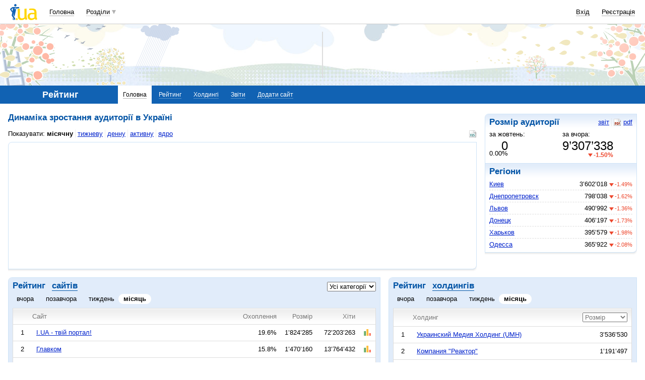

--- FILE ---
content_type: text/html; charset=windows-1251
request_url: http://top.i.ua/?ht=0&
body_size: 98213
content:
<!DOCTYPE html PUBLIC "-//W3C//DTD XHTML 1.0 Transitional//EN" "http://www.w3.org/TR/xhtml1/DTD/xhtml1-transitional.dtd">
<html xmlns="http://www.w3.org/1999/xhtml">
<head>
<title>Рейтинг сайтів України. Розмір української аудиторії. Статистика Уанета. Веб аналітика.&nbsp;</title>
<meta http-equiv="content-type" content="text/html; charset=windows-1251" />
<meta name="google-site-verification" content="HShIi9AqQMLaZPv7XOyqYVcwWYfPY-kJbUWtVTQkXkQ" />
<meta property="og:image" content="//i3.i.ua/logo_new1.png" />
<link id="dynamic-favicon" rel="icon" href="//i3.i.ua/css/i2/favicon_16.ico" type="image/x-icon">
<link rel="shortcut icon" href="//i3.i.ua/css/i2/favicon_16.ico" type="image/x-icon">
<link rel="stylesheet" type="text/css" media="all" href="//i3.i.ua/css/i2/blue/top.y7fc43168.css" />
<script type="text/javascript">
<!--
window.JS_ERROR_NOTIFY = 'MA==';
var lmJsVersion = 1.690;
var lmJsPath = '//i3.i.ua/js/';
var JS_LANG_ID = 2;
var I_VER2 = true;
var I_SSL = true;
//-->
</script>
<script type="text/javascript" src="//i3.i.ua/js/util.ya033ba43.js"></script>
<script type="text/javascript" src="//i3.i.ua/js/JSHttpRequest.y989b751f.js"></script>
<script type="text/javascript" src="//i3.i.ua/js/i/global.y18bbae35.js"></script>
<script type="text/javascript" src="//i3.i.ua/js/i/autoload.y718797e6.js"></script>
<script type="text/javascript" src="//i3.i.ua/js/catalog.y8295f3c2.js"></script>
<meta name="description" content="Сервіс веб аналітики ТОП-100 сайтів показує розмір української аудиторії, як по всьому Уанету, так і по окремих сайтах" />
<meta name="keywords" content="рейтинг,статистика,размер украинской аудитории,аудитория,аналитика" /><script data-ad-client="ca-pub-3755662197386269" async src="https://pagead2.googlesyndication.com/pagead/js/adsbygoogle.js"></script><!-- GAM Code in <head> section START -->
<script> !(function () { window.googletag = window.googletag || {}; window.vmpbjs = window.vmpbjs || {}; window.vpb = window.vpb || {}; vpb.cmd = vpb.cmd || []; vpb.st=Date.now();  vpb.fastLoad = true; googletag.cmd = googletag.cmd || []; vmpbjs.cmd = vmpbjs.cmd || []; var cmds = []; try{ cmds = googletag.cmd.slice(0); googletag.cmd.length = 0; }catch(e){} var ready = false; function exec(cb) { return cb.call(googletag); } var overriden = false; googletag.cmd.push(function () { overriden = true; googletag.cmd.unshift = function (cb) { if (ready) { return exec(cb); } cmds.unshift(cb); if (cb._startgpt) { ready = true; for (var k = 0; k < cmds.length; k++) { exec(cmds[k]); } } }; googletag.cmd.push = function (cb) { if (ready) { return exec(cb); } cmds.push(cb); }; }); if(!overriden){ googletag.cmd.push = function (cb) { cmds.push(cb); }; googletag.cmd.unshift = function (cb) { cmds.unshift(cb); if (cb._startgpt) { ready = true; if (googletag.apiReady) { cmds.forEach(function (cb) { googletag.cmd.push(cb); }); } else { googletag.cmd = cmds; } } }; } var dayMs = 36e5, cb = parseInt(Date.now() / dayMs), vpbSrc = '//player.adtcdn.com/prebidlink/' + cb + '/wrapper_hb_738585_17250.js', pbSrc = vpbSrc.replace('wrapper_hb', 'hb'), gptSrc = '//securepubads.g.doubleclick.net/tag/js/gpt.js', c = document.head || document.body || document.documentElement; function loadScript(src, cb) { var s = document.createElement('script'); s.src = src; s.defer=false; c.appendChild(s); s.onload = cb; s.onerror = function(){ var fn = function(){}; fn._startgpt = true; googletag.cmd.unshift(fn); }; return s; } loadScript(pbSrc); loadScript(gptSrc); loadScript(vpbSrc); })() </script>

<script type="text/javascript">
	var ua = navigator.userAgent.toLowerCase();
	if(ua.indexOf('mobile')==-1 && ua.indexOf('iphone')==-1 && ua.indexOf('ipad')==-1  && ua.indexOf('android')==-1) { //desktop
		window.googletag = window.googletag || {cmd: []};
		googletag.cmd.push(function() {
			googletag.defineSlot('/21861267298/i.ua/premium_side_banner', [[300, 600], [300, 250]], 'div-gpt-ad-i.ua/premium_side_banner').addService(googletag.pubads());
			googletag.defineSlot('/21861267298/i.ua/top_banner', [[728, 90], [970, 90]], 'div-gpt-ad-i.ua/top_banner').addService(googletag.pubads());
			googletag.pubads().enableSingleRequest();
			googletag.pubads().collapseEmptyDivs();
			googletag.enableServices();
		});
	} else { //mobile
		window.googletag = window.googletag || {cmd: []};
		googletag.cmd.push(function() {
			googletag.defineSlot('/21861267298/i.ua/premium_side_banner', [[300, 600], [300, 250], [300, 400], [336, 280], [320, 165]], 'div-gpt-ad-i.ua/premium_side_banner').addService(googletag.pubads());
			googletag.pubads().enableSingleRequest();
			googletag.pubads().collapseEmptyDivs();
			googletag.enableServices();
		});
	}
</script>
<!-- GAM Code in <head> section END --><script type="text/javascript" async id="Admixer" data-inv="//inv-nets.admixer.net/" data-r="always" data-bundle="desktop" src="https://cdn.admixer.net/scripts3/loader2.js"></script><script type="text/javascript">
(function() {

	var branding = {
			padTop:130,
			bgColor:'#fff',
			fixed:true,
			hwAlco:false,
			hwMed:false,
			iuaNew:false
		};
	
	function addEvent(e,t,f) {
		if (e.addEventListener) {
			e.addEventListener(t, f, false);
		} else if (e.attachEvent) {
			e.attachEvent('on'+t, f);
		}
	}
	
	function removeEvent(e,t,f) {
		if (e.removeEventListener) {
			e.removeEventListener(t, f, false);
		} else if (e.detachEvent) {
			e.detachEvent('on'+t, f);
		}
	}
	
	function merge() {
		var options, name, copy, target=arguments[0] || {};
		for (i = 1; i < arguments.length; i++ )
			if ((options = arguments[i]) != null)
				for (name in options)
					if (options.hasOwnProperty(name) && options[name] !== undefined)
						target[name] = options[name];
		return target;
	}

	function GEBCN(cn){
		if(document.getElementsByClassName) // Returns NodeList here
			return document.getElementsByClassName(cn);

		cn = cn.replace(/ *$/, '');

		if(document.querySelectorAll) // Returns NodeList here
			return document.querySelectorAll((' ' + cn).replace(/ +/g, '.'));

		cn = cn.replace(/^ */, '');

		var classes = cn.split(/ +/), clength = classes.length;
		var els = document.getElementsByTagName('*'), elength = els.length;
		var results = [];
		var i, j, match;

		for(i = 0; i < elength; i++){
			match = true;
			for(j = clength; j--;)
				if(!RegExp(' ' + classes[j] + ' ').test(' ' + els[i].className + ' '))
					match = false;
			if(match)
				results.push(els[i]);
		}

		// Returns Array here
		return results;
	}

	function addClass (o, c) {
		var re = new RegExp("(^|\\s)" + c + "(\\s|$)", "g");
		if (re.test(o.className)) return
		o.className = (o.className + " " + c).replace(/\s+/g, " ").replace(/(^ | $)/g, "");
	}

	function getStyle(e,s){
		if (e.currentStyle) { return e.currentStyle[s]||''; }
		else if (window.getComputedStyle) { return window.getComputedStyle(e,null)[s]||''; }
	}

	addEvent(window,"message", catchMsg);
	
	function catchMsg(e) {
		if (typeof e.data == 'string') {
			var str = e.data;
			if (str.indexOf('admBranding_padTop') != -1) {
				branding.padTop = str.split('_')[str.split('_').length-1]; 
			}
			if (str.indexOf('admBranding_bgColor') != -1) {
				branding.bgColor = str.split('_')[str.split('_').length-1];
			}
			if (str.indexOf('admBranding_fixed') != -1) {
				branding.fixed = str.split('_')[str.split('_').length-1];
			}
			if (str.indexOf('admBranding_hwAlco') != -1) {
				branding.hwAlco = str.split('_')[str.split('_').length-1];
				branding.hwAlco = (branding.hwAlco=='true')?true:false;
			}
			if (str.indexOf('admBranding_hwMed') != -1) {
				branding.hwMed = str.split('_')[str.split('_').length-1];
				branding.hwMed = (branding.hwMed=='true')?true:false;
			}
			if (str.indexOf('admBranding_iuaNew') != -1) {
				branding.iuaNew = str.split('_')[str.split('_').length-1];
				branding.iuaNew = (branding.iuaNew=='true')?true:false;
			}
			if (e.data == 'admix_branding') {
				loadBranding();
				removeEvent(window,"message", catchMsg);
			}
		}
	}

	function loadBranding() {
		var html_brnd,
			html_brnd_first,
			topId = ['admixer_async_681667001',  // weather
					'admixer_async_1388268464',  // video
					'admixer_async_395934906',  // tv
					'admixer_async_1382177623',  // radio
					'admixer_async_1115304362',  // prikol
					'admixer_async_1036325645',  // perevod
					'admixer_async_1071860055',  // otvet
					'admixer_async_2022697699',  // news
					'admixer_async_697525821',  // narod
					'admixer_async_1419050558',  // music
					'admixer_async_1890157712',  // map
					'admixer_async_98527678',  // mail
					'admixer_async_884978609',  // love
					'admixer_async_393312103',  // links
					'admixer_async_1871637314',  // job
					'admixer_async_1764799217',  // goroskop
					'admixer_async_1714031575',  // cook
					'admixer_async_1974191118',  // board
					'admixer_async_1023898800',  // blog
					'admixer_async_68886793', // finance
					'admixer_async_168746454', // kino
					'admixer_async_536713179',  // inner
					'admixer_top_weather',  // weather
					'admixer_top_video',  // video
					'admixer_top_tv',  // tv
					'admixer_top_radio',  // radio
					'admixer_top_prikol',  // prikol
					'admixer_top_perevod',  // perevod
					'admixer_top_otvet',  // otvet
					'admixer_top_news',  // news
					'admixer_top_narod',  // narod
					'admixer_top_music',  // music
					'admixer_top_map',  // map
					'admixer_top_mail',  // mail
					'admixer_top_love',  // love
					'admixer_top_links',  // links
					'admixer_top_job',  // job
					'admixer_top_goroskop',  // goroskop
					'admixer_top_cook',  // cook
					'admixer_top_board',  // board
					'admixer_top_blog',  // blog
					'admixer_top_finance',  // finance
					'admixer_top_kino',  // kino
					'admixer_top_inner',
					'admixer1900238815',  // РїРѕРіРѕРґР°
					'admixer1592765002',  // РІС–РґРµРѕ
					'admixer2018680908',  // Р±Р»РѕРі
					'admixer2003887078',  // РѕРіРѕР»РѕС€РµРЅРЅСЏ
					'admixer1839429767',  // СЂРµС†РµРїС‚Рё
					'admixer1440041165',  // С„С–РЅР°РЅСЃРё
					'admixer1482317815',  // РіРѕСЂРѕСЃРєРѕРї
					'admixer2119521347',  // РєС–РЅРѕ
					'admixer2141460128',  // Р·Р°РєР»Р°РґРєРё
					'admixer1437555796',  // Р·РЅР°Р№РѕРјСЃС‚РІР°
					'admixer1737613027',  // РїРѕС€С‚Р°
					'admixer1357023805',  // РєР°СЂС‚Рё
					'admixer1725162627',  // РјСѓР·РёРєР°
					'admixer2104168544',  // РЅР°СЂРѕРґ
					'admixer1941108520',  // РЅРѕРІРёРЅРё
					'admixer1391926897',  // РІС–РґРїРѕРІС–РґС–
					'admixer1299639551',  // РїРµСЂРµРєР»Р°Рґ
					'admixer1703810878',  // РїСЂРёРєРѕР»Рё
					'admixer1950921536',  // СЂР°РґС–Рѕ
					'admixer1325805726',  // С‚РµР»РµРїСЂРѕРіСЂР°РјР°
					'admixer2018677155',  // РІСЃС– С–РЅС€С– СЂРѕР·РґС–Р»Рё
					];  // inner

		for (var i=0; i<topId.length; i++) {
			if (document.getElementById(topId[i])) {
				html_brnd = document.getElementById(topId[i]);
				break;
			}
		}
		
		var partition = window.location.hostname.split('.')[0];
		
		if (branding.iuaNew) {

			var partitions_new = ['weather','finance','perevod','map','tv','goroskop','prikol'];
			
			var isNewPartition = (function() {
				for (var i=0; i < partitions_new.length; i++) {
					if (partitions_new[i] == partition) {
						return true;
					}
				}
				return false;
			})();
			
			if (isNewPartition) {
				
				var bOffset = 47;
				
				if (html_brnd) {
					if (html_brnd.firstChild) {
						html_brnd_first = html_brnd.firstChild;
						merge(html_brnd_first.style, {'max-width':'100%','max-height':'100%','min-width':'100%','min-height':'100%'});
					}
				} else {
					console.log('Function loadBranding stopped');
					console.log('Place holder id for TOP banner is not found in topId array');
					return;
				}
				
				if (typeof I_VER3 !== 'undefined') {
					
					if (GEBCN('body_container')[0]) {
						var body_cont = GEBCN('body_container')[0];
					}
					
					addClass(document.body, 'iua_branding');
					document.body.style.overflowX = 'hidden';
					
					if (GEBCN('header_adv')[0]) {
						var header_adv_cont = GEBCN('header_adv')[0];
						header_adv_cont.style.display = 'none';
					}
					
					if (GEBCN('header_container').length) {
						merge(GEBCN('header_container')[0].style, {'position':'absolute','width':'100%','z-index':2});
					}
					
					if (GEBCN('page')[0]) {
						var page_cont = GEBCN('page')[0];
						merge(page_cont.style, {'position':'relative','z-index':1});
						var contWidth = getStyle(page_cont, 'width'); 
						if (~contWidth.indexOf("px")) {
							contWidth = +contWidth.slice(0,contWidth.length-2)+8;
						}
					}
					
					body_cont.style.top = (bOffset+parseInt(branding.padTop)) + 'px';
					
					if (document.getElementById('section_nav')) {
						document.getElementById('section_nav').style.zIndex = 1;
					}
					
					if (GEBCN('footer_container').length) {
						merge(GEBCN('footer_container')[0].style, {'top':parseInt(branding.padTop)+20+ 'px', 'z-index':1});
					}
					
					merge(html_brnd.style, {'position':'fixed','top':bOffset+'px','width':'100%','height':'100%','overflow': 'hidden','z-index':0});
					document.body.appendChild(html_brnd);
					
					$(window).scroll(function () {
						if ($(window).scrollTop() >= bOffset) {
							$(html_brnd).css({'top':0+'px', 'position':'fixed'});
						} else {
							$(html_brnd).css({'top':bOffset-$(window).scrollTop()+'px', 'position':'absolute'});
						}
					});
					
					function addHealthWarning() {
						var hwDiv = document.createElement('DIV');
						GEBCN('page')[0].appendChild(hwDiv);
						merge(hwDiv.style, {
							'position':'relative',
							'width':'1100px',
							'height':'142px',
							'margin':'0 auto',
							'min-width':'1100px',
							'max-width':'1100px',
							'background-color':'#fff',
							'background-image': (branding.hwAlco ? 'url(//i.holder.com.ua/h/1/2/282_pf2_1.jpg)' : branding.hwMed ? 'url(//i.holder.com.ua/h/5/6/266_pf1_1.jpg)' : ''),
							'background-repeat':'no-repeat',
							'background-position':'center top',
							'background-size':'contain',
							'z-index':1
						});
						
					}
					
					if (branding.hwAlco || branding.hwMed) {
						addHealthWarning();
					}
						
				}
					
			}
				
		} else {
				
			if (html_brnd) {
				if (html_brnd.firstChild) {
					html_brnd_first = html_brnd.firstChild;
					merge(html_brnd_first.style, {'max-width':'100%','max-height':'150px','min-width':'100%','min-height':'150px'});
				}
			} else {
				console.log('Function loadBranding stopped');
				console.log('Place holder id for TOP banner is not found in topId array');
				return;
			}
			
			merge(html_brnd.style, {'width':'100%','height':'150px','max-width':'100%','max-height':'150px','min-width':'100%','min-height':'150px','margin':'0px auto'});
			if (GEBCN('header_adv').length) {
				GEBCN('header_adv')[0].style.padding = '0px';
			}
			if (GEBCN('header_adv_item').length) {
				merge(GEBCN('header_adv_item')[0].style, { 'width':'100%', 'border':'none' });
			}
			if (GEBCN('widget_adv').length) {
				merge(GEBCN('widget_adv')[0].style, { 'width':'100%', 'border':'none' });
			}
			
		}
		
	}
})();
</script><script type="text/javascript" async src="//i.holder.com.ua/t/holder.js"></script><script async src="https://www.googletagmanager.com/gtag/js?id=G-9CZ974SN72"></script>
		<script>
			window.dataLayer = window.dataLayer || [];
			function gtag(){dataLayer.push(arguments);}
			gtag("js", new Date());
			gtag("config", "G-9CZ974SN72");
		</script><script type="text/javascript">
<!--
if (window.frPr)
	window.frPr();
//-->
</script>
</head>

<body>
	<div class="body_container">
<div id="bmcounter">
<script type="text/javascript" language="javascript"><!--
iS='<img src="//r.i.ua/s?u1&p0&n'+Math.random();
iD=document;if(!iD.cookie)iD.cookie="b=b; path=/";if(iD.cookie)iS+='&c1';
try{
iS+='&d'+(screen.colorDepth?screen.colorDepth:screen.pixelDepth)
+"&w"+screen.width+'&h'+screen.height;
}catch(e){}
iT=iR=iD.referrer.replace(/^.*\/\//, '');iH=window.location.href.replace(/^.*\/\//, '');
((iI=iT.indexOf('/'))!=-1)?(iT=iT.substring(0,iI)):(iI=iT.length);
if(iT!=iH.substring(0,iI))iS+='&f'+escape(iR);
iS+='&r'+escape(iH);
iD.write(iS+'" border="0" width="1" height="1" />');
bmQ='//c.bigmir.net/?s134156&t6&n'+Math.random();
bmD=document;
if(bmD.cookie)bmQ+='&c1';
try{
bmS=screen;bmQ+='&d'+(bmS.colorDepth?bmS.colorDepth:bmS.pixelDepth)+"&r"+bmS.width;
}catch(e){}
bmF = bmD.referrer.replace(/^.*\/\//, '');
if(bmF.indexOf('.i.ua')==-1)bmQ+='&f'+escape(bmF);
UtilLite.addEvent(window, 'load', function () {
	var img = dge('bmcounter').appendChild(dce('IMG'));
	img.border=0;
	img.width=1;
	img.height=1;
	img.src=bmQ;
});

function ILoadScript(src){var t='script',gt=iD.createElement(t),s=iD.getElementsByTagName(t)[0];gt.setAttribute('async','async');gt.src=src; s.parentNode.insertBefore(gt,s);}
var pp_gemius_identifier = new String('bQcwDcOiZz12BqtXSyLwkIXCfbrFgK8v._5l5VL53Fb.j7');
function gemius_pending(i) { window[i] = window[i] || function() {var x = window[i+'_pdata'] = window[i+'_pdata'] || []; x[x.length]=arguments;};};
gemius_pending('gemius_hit'); gemius_pending('gemius_event'); gemius_pending('pp_gemius_hit'); gemius_pending('pp_gemius_event');
ILoadScript('//kpmediagaua.hit.gemius.pl/xgemius.js');

/*var tns_already, tnscm_adn = tnscm_adn || [];
(function(c,m){if(c.indexOf&&c.indexOf(m)<0){c.unshift(m);}}(tnscm_adn,"inline_cm"));
if (!tns_already) {
	tns_already=1;

	UtilLite.addEvent(window, 'load', function () {
		var i=new Image();
		i.src="http://juke.mmi.bemobile.ua/bug/pic.gif?siteid=i.ua&j=1&nocache="+Math.random();
		ILoadScript("http://source.mmi.bemobile.ua/cm/cm.js");
	});
}*/

var _gaq = _gaq || [];
_gaq.push(['_setAccount', 'UA-34374057-1']);
_gaq.push(['_setDomainName', '.i.ua']);
_gaq.push(['_addOrganic', 'go.mail.ru', 'q']);
_gaq.push(['_addOrganic', 'nigma.ru', 's']);
_gaq.push(['_addOrganic', 'search.qip.ru', 'query']);
_gaq.push(['_addOrganic', 'aport.ru', 'r']);
_gaq.push(['_addOrganic', 'webalta.ru', 'q']);
_gaq.push(['_addOrganic', 'search.livetool.ru', 'text']);
_gaq.push(['_addOrganic', 'poisk.ngs.ru', 'q']);
_gaq.push(['_addOrganic', 'search.tyt.by', 'query']);
_gaq.push(['_addOrganic', 'search.ukr.net', 'search_query']);
_gaq.push(['_addOrganic', 'liveinternet.ru', 'q']);
_gaq.push(['_addOrganic', 'meta.ua', 'q']);
_gaq.push(['_addOrganic', 'gogo.ru', 'q']);
_gaq.push(['_trackPageview']);
UtilLite.addEvent(window, 'load', function () {
	ILoadScript('//stats.g.doubleclick.net/dc.js');
});
//--></script></div><div id="zone_1703792907"></div>
		<script>
			(function(w,d,o,g,r,a,m){
				var cid="zone_1703792907";
				w[r]=w[r]||function(){(w[r+"l"]=w[r+"l"]||[]).push(arguments)};
				function e(b,w,r){if((w[r+"h"]=b.pop())&&!w.ABN){
					var a=d.createElement(o),p=d.getElementsByTagName(o)[0];a.async=1;
					a.src="https://cdn."+w[r+"h"]+"/libs/e.js";a.onerror=function(){e(g,w,r)};
					p.parentNode.insertBefore(a,p)}}e(g,w,r);
				w[r](cid,{id:1703792907,domain:w[r+"h"]});
			})(window,document,"script",["umh.ua"],"ABNS");
		</script>

	<div id="header_overall" class="header_overall">
		<div class="ho_nav">
			<a href="https://www.i.ua" class="ho_logo"></a>
			<ul class="ho_menu ho_menu-main">
		<li class="ho_menu_item"><a href="https://www.i.ua/">Головна</a></li>
		<li class="ho_menu_item"><span class="a ho_sections" onClick="i_showSections(this)">Розділи</span></li>
</ul>
<ul id="user_sections2_editable" class="ho_menu ho_menu-sections">
</ul>
			<ul class="ho_menu ho_menu-account">
<li class="ho_menu_item"><a onclick="return i_showFloat(1);" href="https://passport.i.ua/login/">Вхід</a></li>
<li class="ho_menu_item"><a href="https://passport.i.ua/registration/?_url=https%3A%2F%2Ftop.i.ua%2F%3Fht%3D0%26">Реєстрація</a></li>
</ul>
		</div>
		<div class="ho_sections_nav" id="sections" style="display: none">
	<div class="ho_sections_content ho_sections_nav_set">
		<ul class="ho_site_sections">
<li class="ho_site_sections_item"><a sectionID="11" class="icon i_mail" href="http://mail.i.ua/">Пошта</a></li><li class="ho_site_sections_item"><a sectionID="45" class="icon i_finance" href="https://finance.i.ua/">Фінанси</a></li><li class="ho_site_sections_item"><a sectionID="43" class="icon i_map" href="https://map.i.ua/">Карти</a></li><li class="ho_site_sections_item"><a sectionID="26" class="icon i_tv" href="https://tv.i.ua/">TV</a></li><li class="ho_site_sections_item"><a sectionID="23" class="icon i_weather" href="https://weather.i.ua/">Погода</a></li><li class="ho_site_sections_item"><a sectionID="22" class="icon i_scorpio" href="https://goroskop.i.ua/">Гороскоп</a></li><li class="ho_site_sections_item"><a sectionID="64" class="icon i_music" href="http://music.i.ua/">Музика</a></li><li class="ho_site_sections_item"><a sectionID="81" class="icon i_radio" href="http://radio.i.ua/">Радіо</a></li><li class="ho_site_sections_item"><a sectionID="55" class="icon i_kino" href="http://kino.i.ua/">Кіно</a></li><li class="ho_site_sections_item"><a sectionID="29" class="icon i_perevod" href="https://perevod.i.ua/">Переклад</a></li><li class="ho_site_sections_item"><a sectionID="47" class="icon i_org" href="http://org.i.ua/">Органайзер</a></li><li class="ho_site_sections_item"><a sectionID="56" class="icon i_files" href="https://files.i.ua/">Файли</a></li><li class="ho_site_sections_item"><a sectionID="16" class="icon i_job" href="http://job.i.ua/">Робота</a></li><li class="ho_site_sections_item"><a sectionID="24" class="icon i_catalog" href="http://catalog.i.ua/">Каталог</a></li><li class="ho_site_sections_item"><a sectionID="36" class="icon i_links" href="http://links.i.ua/">Закладки</a></li><li class="ho_site_sections_item"><a sectionID="17" class="icon i_rss" href="http://rss.i.ua/">RSS</a></li><li class="ho_site_sections_item"><a sectionID="41" class="icon i_board" href="http://board.i.ua/">Оголошення</a></li><li class="ho_site_sections_item"><a sectionID="48" class="icon i_news" href="http://news.i.ua/">Новини</a></li><li class="ho_site_sections_item"><a sectionID="69" class="icon i_otvet" href="http://otvet.i.ua/">Відповіді</a></li><li class="ho_site_sections_item"><a sectionID="42" class="icon i_oboi" href="http://oboi.i.ua/">Шпалери</a></li><li class="ho_site_sections_item"><a sectionID="49" class="icon i_cards" href="http://cards.i.ua/">Листівки</a></li><li class="ho_site_sections_item"><a sectionID="74" class="icon i_group" href="http://group.i.ua/">Групи</a></li><li class="ho_site_sections_item"><a sectionID="28" class="icon i_narod" href="https://narod.i.ua/">Народ</a></li><li class="ho_site_sections_item"><a sectionID="20" class="icon i_prikol" href="https://prikol.i.ua/">Приколи</a></li><li class="ho_site_sections_item"><a sectionID="21" class="icon i_love" href="http://love.i.ua/">Знайомства</a></li><li class="ho_site_sections_item"><a sectionID="25" class="icon i_photo" href="http://photo.i.ua/">Фото</a></li><li class="ho_site_sections_item"><a sectionID="30" class="icon i_blog" href="http://blog.i.ua/">Блоги</a></li><li class="ho_site_sections_item"><a sectionID="32" class="icon i_video" href="https://video.i.ua/">Відео</a></li><li class="ho_site_sections_item"><a sectionID="59" class="icon i_cook" href="http://cook.i.ua/">Рецепти</a></li>		</ul>
	</div>
	<i class="ho_sections_nav_switcher" onclick="i_showSections();" title="Приховати меню розділів"></i>
</div>
	</div>
	<div class="header_adv fall">
		<div class="header_adv_item">
<div id="zone_2018677155"></div>
		<script>
			(function(w,d,o,g,r,a,m){
				var cid="zone_2018677155";
				w[r]=w[r]||function(){(w[r+"l"]=w[r+"l"]||[]).push(arguments)};
				function e(b,w,r){if((w[r+"h"]=b.pop())&&!w.ABN){
					var a=d.createElement(o),p=d.getElementsByTagName(o)[0];a.async=1;
					a.src="https://cdn."+w[r+"h"]+"/libs/e.js";a.onerror=function(){e(g,w,r)};
					p.parentNode.insertBefore(a,p)}}e(g,w,r);
				w[r](cid,{id:2018677155,domain:w[r+"h"]});
			})(window,document,"script",["umh.ua"],"ABNS");
		</script>		</div>
	</div>
	<div class="section_nav">
		<ul class="sn_menu">
			<li class="sn_menu_item"><span class="sn_menu_title">Рейтинг</span></li>
			<li class="sn_menu_item _current"><a href="/" >Головна</a></li>
			<li class="sn_menu_item "><a href="/top/" >Рейтинг</a></li>
			<li class="sn_menu_item "><a href="/holding/" >Холдингі</a></li>
			<li class="sn_menu_item "><a href="/report/" >Звіти</a></li>
			<li class="sn_menu_item "><a href="http://catalog.i.ua/site/add/" >Додати сайт</a></li>
		</ul>
	</div>
<!--/branding -->

<!-- }}} HEADER -->

<!-- CENTER {{{ -->
<script>
function showAllregions(obj) {
	if (obj.innerHTML=='інші регіони') {
		document.getElementById('AllRegions').style.display='';
		obj.innerHTML='приховати регіони';
	} else {
		document.getElementById('AllRegions').style.display='none';
		obj.innerHTML='інші регіони';
	}
}
</script>
<div class="Body clear">
<div class="Right">
<div class="block_gamma_gradient"><div class="tl"></div><div class="br"></div><div class="content clear">
<div class="sorting clear">
		<h2>Розмір аудиторії</h2>
		<dl class="float_right"><dd><a href="/report/">звіт</a></dd><dd><a href="//i.i.ua/top/pdf/202008.pdf" class="pdf"><i></i>pdf</a></dd></dl>
	</div>
	
	<ul class="list_cols_2 clear">
		<li>
			<p>за жовтень:</p>
			<h3 class="title">
				<big>0</big><br />
				<small class=""><i></i>0.00%</small>
			</h3>			
		</li>
		<li>
			<p>за вчора:</p>
			<h3 class="title">
				<big>9’307’338</big><br />
				<small class="decrease"><i></i>-1.50%</small>
			</h3>						
		</li>
	</ul>
	
	<div class="block_imbedded clear">

<h2>Регіони</h2>
	<ul class="list_underlined">
<li><span class="float_right">3’602’018 <small class="decrease"><i></i>-1.49%</small></span><a href="/?catID=0&regID=10">Киев</a></li><li><span class="float_right">798’038 <small class="decrease"><i></i>-1.62%</small></span><a href="/?catID=0&regID=3">Днепропетровск</a></li><li><span class="float_right">490’992 <small class="decrease"><i></i>-1.36%</small></span><a href="/?catID=0&regID=15">Львов</a></li><li><span class="float_right">406’197 <small class="decrease"><i></i>-1.73%</small></span><a href="/?catID=0&regID=4">Донецк</a></li><li><span class="float_right">395’579 <small class="decrease"><i></i>-1.98%</small></span><a href="/?catID=0&regID=22">Харьков</a></li><li><span class="float_right">365’922 <small class="decrease"><i></i>-2.08%</small></span><a href="/?catID=0&regID=17">Одесса</a></li></ul><ul class="list_underlined" id="AllRegions" style="display: none;"><li><span class="float_right">279’033 <small class="decrease"><i></i>-1.73%</small></span><a href="/?catID=0&regID=8">Запорожье</a></li><li><span class="float_right">263’935 <small class="decrease"><i></i>-1.57%</small></span><a href="/?catID=0&regID=13">Луганск</a></li><li><span class="float_right">262’112 <small class="decrease"><i></i>-1.58%</small></span><a href="/?catID=0&regID=18">Полтава</a></li><li><span class="float_right">229’287 <small class="decrease"><i></i>-1.34%</small></span><a href="/?catID=0&regID=6">Житомир</a></li><li><span class="float_right">220’725 <small class="decrease"><i></i>-1.00%</small></span><a href="/?catID=0&regID=21">Тернополь</a></li><li><span class="float_right">211’531 <small class="decrease"><i></i>-1.10%</small></span><a href="/?catID=0&regID=19">Ровно</a></li><li><span class="float_right">210’448 <small class="decrease"><i></i>-1.01%</small></span><a href="/?catID=0&regID=9">Ивано-Франковск</a></li><li><span class="float_right">206’623 <small class="decrease"><i></i>-1.29%</small></span><a href="/?catID=0&regID=24">Хмельницкий</a></li><li><span class="float_right">173’876 <small class="decrease"><i></i>-1.44%</small></span><a href="/?catID=0&regID=23">Херсон</a></li><li><span class="float_right">152’481 <small class="decrease"><i></i>-1.50%</small></span><a href="/?catID=0&regID=26">Чернигов</a></li><li><span class="float_right">143’659 <small class="decrease"><i></i>-1.55%</small></span><a href="/?catID=0&regID=2">Винница</a></li><li><span class="float_right">139’363 <small class="decrease"><i></i>-1.26%</small></span><a href="/?catID=0&regID=25">Черкассы</a></li><li><span class="float_right">127’543 <small class="decrease"><i></i>-0.62%</small></span><a href="/?catID=0&regID=27">Черновцы</a></li><li><span class="float_right">122’369 <small class="decrease"><i></i>-1.70%</small></span><a href="/?catID=0&regID=20">Сумы</a></li><li><span class="float_right">116’613 <small class="decrease"><i></i>-1.13%</small></span><a href="/?catID=0&regID=14">Луцк</a></li><li><span class="float_right">110’650 <small class="decrease"><i></i>-1.36%</small></span><a href="/?catID=0&regID=11">Кировоград</a></li><li><span class="float_right">99’549 <small class="decrease"><i></i>-1.32%</small></span><a href="/?catID=0&regID=16">Николаев</a></li><li><span class="float_right">89’441 <small class="decrease"><i></i>-1.65%</small></span><a href="/?catID=0&regID=12">Крым</a></li><li><span class="float_right">89’354 <small class="decrease"><i></i>-1.70%</small></span><a href="/?catID=0&regID=7">Закарпатье</a></li><li><span class="action" onclick="showAllregions(this)" id="AllRegionsLink">інші регіони</span></li>	
	
	
		
		</ul>
	</div>
</div></div><!-- /Right content -->		  
	</div>
	<div class="Left">
		<div class="Wrap">
			<h2>Динаміка зростання аудиторії в Україні</h2>
			<div class="sorting clear">
			<dl class="float_right"><dt><a href="" class="xls float_right" title="Скачать статистику в документе MS Exсel"><i></i></a></dt></dl>
			<dl id="graphMenu"> </dl>
		</div>	
		<div class="block_gamma"><div class="tl"></div><div class="br"></div><div class="content clear" id="graph">

<script type="text/javascript">
var values=[
'7884043,7910650,7918323,7912039,7893197,7853966,7814062,7806370,7829373,7829373,7839225,7855942,7822059,7783607,7755405,7749448,7766785,7645392,7634291,7598993,7556443,7543838,7565233,7580802,7570826,7560169,7528898,7496053,7491880,7515118,7525895,7508215,7484505,7436232,7388045,7372930,7384742,7381611,7347451,7279444,7238937,7200717,7214683,7233552,7240485,7223390,7193181,7157416,7224934,7223754,7246044,7264269,7261666,7257515,7226696,7198341,7196841,7219356,7235882,7230674,7226330,7207390,7204414,7232295,7286643,7332709,7352393,7370310,7369562,7356794,7349781,7366613,7401409,7428866,7452169,7454919,7455988,7487303,7549914,7609642,7656374,7693662,7700838,7723737,7765607,7836092,7904482,7946835,7976341,7985737,8002208,8041368,8102113,8161108,8197227,8222929,8225313,8236465,8274456,8331944,8393979,8442977,8477906,8472063,8470767,8497766,8543496,8584172,8617735,8505929,8533091,8574798,8639140,8684181,8718169,8739216,8734679,8737022,8769258,8822235,8863305,8892051,8905806,8898473,8903381,8928104,8979207,9017760,9036380,9043736,9030630,9027124,9051240,9100049,9133696,9143206,9143615,9112892,9055359,9188353,9248379,9287157,9314299,9326344,9313957,9307881,9331274,9370110,9394849,9403527,9408187,9394863,9389598,9415775,9459271,9482681,9498898,9503705,9486919,9484659,9508585,9558916,9597219,9615580,9621643,9609710,9605600,9632970,9684196,9604740,9634360,9649727,9643607,9652942,9701967,9741697,9760521,9782706,9798731,9793781,9804597,9854477,9892822,9915390,9941679,9965884,9956564,9962535,10002594,10029960,10044613,10054320,10053565,10041299,10040646,10073092,10091373,10087114,10067978,10039554,10125651,10100995,10091176,10114259,10133773,10126762,10104426,10085213,10067842,10076353,10113257,10139419,10146834,10147709,10128884,10111432,10113453,10146531,10164269,10169833,10167991,10144209,10131475,10148793,10185136,10211473,10218497,10219422,10207337,10218229,10278533,10349687,10397302,10423963,10433844,10424793,10436391,10478607,10515458,10540292,10550867,10551395,10536747,10537590,10549328,10576076,10592246,10590380,10563768,10527383,10518088,10533536,10568726,10582879,10589306,10590921,10572997,10559169,10567794,10202173,10210624,10214198,10205475,10198726,10189968,10176680,10163068,10209636,10272835,10317490,10355051,10376275,10405722,10424742,10440682,10453575,10466417,10476437,10488405,10501771,10511441,10527909,10534844,10536222,10408771,10539720,10548279,10569767,10585640,10590868,10969145,10945442,10938243,10964597,11006674,11043262,11078483,11102429,11092520,11091093,11103428,11127038,11148181,11159517,11166869,11145349,11127609,11122498,11132344,11128120,11109861,11086443,11040466,10990118,10951740,10959820,10966213,10951434,10924888,10883304,10715563,10714966,10711427,10717375,10729700,10736224,10702106,10669565,10651550,10650626,10641849,10628647,10604533,10546764,10509272,10534547,10544146,10540022,10536174,10519018,10484248,10462610,10500383,10543845,10564195,10559958,10542957,10498243,10468595,10492155,10537032,10667801,10698887,10704276,10657807,10616813,10599469,10617013,10632621,10655402,10658061,10633831,10616646,10612539,10653471,10678700,10679000,10671480,10638493,10613776,10629669,10668540,10695675,10703076,10708767,10698248,10677714,10684666,10720527,10756668,10762392,10632016,10613926,10603845,10652629,10695658,10709657,10719554,10722685,10688498,10649416,10676261,10703929,10710803,10745199,10772822,10767009,10767964,10836669,10886702,10899522,10922578,10942948,10928941,10921428,10947519,10990212,11015558,11026650,11012240,10976333,10965006,11131543,11182439,11225177,11254571,11272997,11252452,11232840,11252495,11306476,11362826,11391201,11401309,11388915,11387120,11409307,11468166,11518625,11537707,11551042,11535668,11523927,11536285,11578398,11587152,11603034,11613438,11587606,11574094,11594397,11641762,11678515,11697514,11721102,11718819,11722511,11761514,11847158,11928593,11983745,12029814,12030074,12049016,12089305,12163595,12219997,12256214,12280270,12271757,12275837,12309967,12376906,12420591,12446449,12464698,12470634,12467880,12490900,12550137,12600181,12638473,12656104,12496244,12503568,12559926,12606944,12644479,12677009,12689517,12674045,12676429,12744782,12797227,12844618,12876406,12895790,12881227,12890632,12962748,13027651,13069290,13104032,13132414,13127360,13142670,13209241,13262022,13298719,13324060,13332406,13304383,13307935,13370571,13569761,13629771,13678155,13708552,13714064,13737204,13789173,13862194,13914312,13955363,13981693,13973415,13978903,14016753,14084093,14142898,14173624,14184184,14170751,14168701,14200032,14264015,14315562,14339145,14346325,14331120,14333967,14366968,14427450,14461990,14318494,14333192,14320030,14334577,14401376,14450111,14482560,14509896,14515339,14498497,14506238,14561676,14606518,14633680,14655483,14662897,14648889,14656058,14705675,14738706,14757378,14769687,14760608,14725605,14711044,14744236,14754920,14741609,14719375,14682409,14629765,14762875,14733438,14759718,14780406,14779903,14757785,14714269,14673445,14669124,14717914,14752977,14766446,14761790,14730694,14706111,14721249,14770840,14797549,14805820,14795605,14759800,14743278,14773572,14841502,14890624,14913969,14929564,14926192,14948987,15012237,15118342,15243840,15336735,15383695,15389783,15408295,15474304,15558881,15625834,15663459,15677996,15674415,15689405,15737772,15789636,15833865,15864716,15880214,15877193,15886629,15916261,15961700,15990581,15999870,15993921,15962555,15946200,15964289,16009453,16035858,15626860,15612304,15591207,15605769,15623588,15626424,15607053,15572175,15537437,15507242,15520272,15536916,15540410,15540373,15584347,15557498,15551839,15595253,15611856,15617979,15624503,15613216,15372224,15542721,15579363,15602580,15599575,15609375,15606877,15583328,15978128,16002839,16023616,16046829,16057278,16037298,16016272,16024061,16075209,16108269,16129249,16118708,16081785,15975985,15964618,15940771,15974892,16015918,16039673,16034013,15983071,15946064,15954317,15997772,16017726,15999984,15985698,15937834,15850089,15773135,15514068,15457939,15449076,15437498,15385672,15354216,15370115,15368626,15306491,15288281,15266045,15206630,15183006,15240293,15281577,15297356,15307900,15294402,15234786,15210508,15250732,15276951,15271358,15279941,15278738,15239704,15194179,15217460,15273196,15317675,15372925,15542038,15534313,15503110,15490299,15535331,15568775,15575387,15572486,15566468,15532642,15546780,15605514,15621940,15610816,15603738,15547556,15486131,15461744,15498602,15512531,15486055,15450392,15387439,15307582,15266251,15282063,15278725,15224495,15157651,15074363,14794466,14813485,14839364,14844154,14825397,14796492,14754553,14716745,14744836,14768270,14758719,14738338,14709666,14640350,14584530,14613665,14638616,14642754,14622314,14590074,14550952,14530780,14570084,14596692,14578870,14550928,14514911,14482650,14464100,14494128,14534678,14729956,14736919,14731718,14692539,14664806,14680826,14717601,14754469,14762683,14757689,14718179,14502756,14525360,14626282,14684493,14703282,14709403,14680375,14667819,14694464,14748806,14775676,14777661,14748097,14715555,14690773,14734604,14831936,14915534,14952921,14956995,14932664,14923228,14954376,15043358,15115704,15166614,15192234,15184580,15201199,15229606,15271822,15503372,15535268,15534570,15518988,15521791,15558890,15634627,15700952,15740451,15767668,15755757,15760137,15828162,15898211,15952025,15967528,15957375,15915788,15901987,15776315,15845230,15896985,15949082,15975738,15952892,15964430,16047142,16101415,16145697,16195360,16207353,16192257,16208088,16268642,16313575,16354098,16377721,16373618,16330862,16319127,16376912,16431752,16468258,16496024,16498729,16466424,16501249,16595267,16655451,16697443,16777215,16777215,16777215,16777215,16777215,16777215,16777215,16777215,16777215,16777215,16777215,16777215,16777215,16777215,16777215,16777215,16777215,16777215,16777215,16777215,16777215,16777215,16777215,16777215,16777215,16777215,16777215,16777215,16777215,16777215,16777215,16777215,16777215,16777215,16777215,16777215,16777215,16777215,16777215,16777215,16777215,17767064,17806526,17825606,17820247,17860516,17949791,18012204,18050725,18085503,18090849,18066509,18071167,18139861,18179594,18188282,18179960,18157047,18117572,18079048,18074326,18254860,18256659,18249831,18234931,18168223,18114058,18093529,18137762,18169940,18182548,18189348,18165956,18154584,18183721,18247868,18286419,18300198,18302772,18284008,18273985,18308950,18382628,18430733,18433691,18430456,18403151,18401581,18438243,18497991,18574019,18660768,18723229,18724889,18738900,18779901,18846496,18908684,18957253,18961716,18938344,18934171,18957335,19015010,19065004,19087044,19102608,19085912,19082862,19113139,19164439,19192680,19198949,19169296,19104269,19060277,19051274,19067445,19059773,19035492,18239089,18219367,18193464,18181064,18175668,18159007,18109647,18054835,18025302,17998881,17986339,17978153,17966370,17952444,17910992,17878431,17839904,17810405,17779764,17743183,17691587,17674102,17698789,17704856,17701569,17706198,17708317,17693090,17693693,17475233,17692573,18337603,18376759,18396305,18402152,18389481,18347932,18358640,18411446,18455868,18460731,18445967,18413204,18349563,18305306,18303756,18318097,18308707,18270569,18206872,18112972,18052638,18021648,18005768,17970791,17928345,17860373,17755917,17687948,17645781,17601565,17289259,17213336,17137627,17038674,16958541,16935940,16895223,16832995,16738993,16644070,16545663,16483513,16515781,16530216,16517601,16512918,16493105,16454311,16452239,16517809,16539920,16531863,16516863,16487563,16428404,16404459,16476153,16495756,16480537,16470834,16519989,16697934,16724308,16783702,16856120,16924389,16958891,16963857,16944124,16957337,16992126,17037666,17064719,17062533,17031817,16968059,16920265,16919377,16946439,16947041,16922433,16882855,16805191,16743197,16711504,16729839,16742195,16709013,16651692,16589096,16548918,16361152,16405331,16403918,16390578,16354450,16279005,16228230,16263576,16297934,16292692,16277642,16252077,16186664,16154103,16202765,16234957,16226654,16204491,16170993,16113382,16076857,16131035,16185286,16200558,16191229,16154483,16091014,16080093,16118462,16137245,16131349,16351790,16332491,16277860,16241985,16250351,16303682,16337669,16336904,16323770,16273214,16237859,16241227,16290409,16330994,16332800,16321064,16280754,16257996,16285656,16336927,16372753,16377169,16358020,16304249,16258727,16244476,16303296,16357136,16386434,16392059,16356977,16336024,16362590,16458730,16542458,16587070,16611049,16609953,16624469,16670158,16761795,16836318,16862093,16864186,16832410,16850797,16905765,16997755,17084204,17126434,17150056,17144632,17156023,17212580,17306853,17381909,17423235,17431708,17403355,17386502,17402480,17276525,17337395,17379634,17386372,17380824,17407444,17468094,17510376,17539555,17554756,17542336,17513233,17501966,17557158,17595936,17633604,17656255,17643842,17596699,17580200,17632793,17674633,17697390,17716236,17706837,17673620,17676244,17731338,17764691,17780661,17794187,18010951,17973891,17957402,17987590,18055882,18089006,18105479,18105009,18067161,18061359,18106073,18180517,18231933,18244141,18238105,18213368,18207990,18242485,18323107,18388090,18414853,18423534,18399272,18406259,18459735,18540790,18583276,18620787,18636421,18643140,18484960,18616734,18705459,18759355,18790462,18791413,18779728,18810725,18909167,18972730,19015336,19043728,19041873,19017948,19033337,19085818,19128579,19142675,19147195,19121028,19086424,19083995,19133464,19147744,19132506,19105629,19072079,19007050,18976457,18967185,18913633,19106960,19044119,18997576,18938445,18897745,18872031,18873420,18878754,18860184,18844133,18799576,18758014,18777395,18842316,18870685,18879126,18867491,18830051,18820544,18910257,19031833,19144603,19234904,19283395,19304910,19349741,19433637,19552696,19629909,19689136,19753629,19796142,19836770,19895662,19967205,20024764,20080994,20097258,20084649,20085540,20102425,20158750,20204919,20229108,20220231,20196933,20189843,20219992,20351007,20537715,20683305,20754481,20795598,20824735,20882854,20951744,20988726,21010107,21012585,20188865,20264735,20336165,20421740,20468335,20488544,20483601,20471002,20462515,20458500,20484594,20516814,20566210,20602060,20639888,20719635,20825999,20897892,20912988,20884876,20840050,20779096,20702446,20647237,20611354,20565185,20514898,20466689,20114526,20368040,20331760,21233258,21213854,21173974,21096916,21004249,20959028,21009738,21067595,21100499,21114192,21102689,21068527,21085324,21123365,21178803,21160444,21095579,21016167,20885874,20767654,20708874,20727170,20741060,20724160,20674526,20587002,20519738,20497697,20518483,20499701,20105443,20033737,19983703,19970224,20046617,20093995,20067310,20032411,19946078,19869302,19842380,19900830,19880976,19846977,19816401,19751831,19658456,19616464,19675084,19735605,19742326,19732748,19699733,19620063,19595651,19682862,19736131,19717334,19688402,19651788,19676897,19898262,19960907,20000626,20004655,19964944,19911335,19825233,19766504,19768820,19781200,19761125,19708425,19687498,19634552,19576754,19593680,19656742,19685601,19667087,19646519,19593887,19545040,19547994,19599376,19607111,19580203,19523828,19417825,19314322,19260517,19026121,18997643,18963516,18908425,18830976,18782609,18833606,18879678,18906662,18893769,18856991,18800524,18750184,18769577,18769973,18732757,18707879,18687646,18610291,18538634,18562574,18582374,18566155,18539487,18490377,18373150,18296941,18342036,18386755,18399488,18364871,18591620,18523501,18460091,18450061,18481048,18495285,18473651,18437228,18355298,18280101,18267154,18292548,18301439,18282969,18256441,18193533,18129731,18092401,18114434,18129164,18097667,18046879,17957171,17904807,17862189,17907089,17938947,17999171,17999785,17945623,17902701,17911613,17990818,18065906,18110477,18123943,18094880,18096740,18151378,18250680,18326308,18366015,18364342,18329015,18317987,18356334,18446854,18530645,18581908,18592834,18567337,18577777,18638080,18744048,18806168,18837225,18825773,18785423,18721382,18727631,18783794,18595979,18617505,18598893,18543008,18525944,18584755,18617487,18618908,18621359,18595416,18528825,18521708,18583656,18629372,18646835,18663668,18647374,18600721,18594793,18668104,18705648,18710753,18720455,18719403,18698671,18726097,18802413,18849274,18864716,18871776,18874643,19093914,19090766,19141338,19234939,19299788,19339032,19356522,19344041,19350616,19401227,19509419,19585486,19626425,19633845,19628697,19657911,19706600,19787334,19846056,19865669,19862028,19836005,19830024,19862636,19940785,19978268,19995992,19994861,19962363,19962311,19775124,19830025,19857106,19895260,19900019,19875740,19885877,19953341,20007215,20036233,20065162,20061009,20018507,20023428,20071169,20080550,20090294,20086827,20056599,20004690,19994479,20034114,20046513,20026628,19996084,19950667,19879747,19835258,19851125,19808319,19733771,19949816,19910386,19876525,19835814,19836113,19854578,19834396,19806170,19776694,19722162,19662083,19673012,19747158,19777931,19781139,19761335,19706648,19674852,19704478,19785216,19830621,19848816,19838672,19821697,19819841,19860103,19942505,20007209,20040133,20077618,20135388,20213334,20386763,20506451,20587012,20649254,20695249,20706423,20712369,20748252,20800970,20854993,20904749,20890754,20855839,20849944,20876089,20940340,20989690,21006928,20985132,20930328,20894777,20896129,20936304,20976779,21019580,21018173,21007283,20173824,20121749,20113065,20100543,20057240,20002000,19953151,19897230,19824105,19797703,19778181,19742518,19752964,19755046,19732490,19719364,19706360,19685105,19658721,19656920,19621289,19612686,19616911,19598993,19544119,19457641,19395740,19346716,19322582,19301786,19291245,20196015,20162091,20095991,20022776,19983922,19986239,20058652,20101479,20110268,20072236,19975249,19840617,19729243,19730357,19735133,19729270,19689339,19612883,19564580,19554239,19625829,19635243,19598152,19553857,19470555,19426079,19397467,19382782,19359472,19284940,18851916,18756572,18709437,18701218,18691595,18687875,18643071,18595699,18520544,18458549,18488790,18573299,18635400,18629561,18601170,18510863,18466166,18501646,18500342,18461562,18414297,18343974,18255083,18212751,18255961,18252198,18252571,18238452,18167444,18097983,18113962,18325810,18361423,18368232,18366207,18338214,18250346,18165121,18155057,18208337,18245978,18245150,18200655,18081413,17975834,17928640,17983335,17983743,17942786,17885661,17793223,17698222,17676698,17711079,17702605,17655475,17608226,17505741,17404644,17363985,17396563,17162159,17151659,17129832,17050667,16987158,17017291,17035107,17008290,16974017,16943144,16893206,16884863,16962270,17028149,17068335,17052060,17023958,16951478,16908052,16949892,16995216,16998520,16990518,16965633,16894908,16842137,16888276,16940626,16959847,16951621,16950160,17142800,17099107,17096154,17162290,17204583,17206912,17183283,17113193,17048685,17030120,17050237,17026098,16944067,16902265,16822056,16767687,16772150,16826010,16867648,16864332,16836903,16769902,16711176,16675325,16728315,16775627,16779625,16760566,16691264,16643667,16659120,16728203,16799309,16864530,16865964,16859254,16886750,16947404,17067295,17153545,17181142,17185157,17143401,17142810,17171176,17256493,17333617,17369931,17372143,17333580,17326599,17390579,17485672,17567120,17624523,17626691,17589183,17588173,17618010,17702128,17769156,17548170,17535640,17458267,17428956,17473901,17492267,17507171,17510466,17493119,17451123,17438228,17516147,17546847,17558624,17565650,17546351,17495644,17487740,17558551,17628523,17664825,17704913,17704269,17670870,17680500,17773939,17816909,17824833,17816054,17788236,17760463,17997120,18040041,18144197,18225465,18264955,18268545,18232623,18231929,18287519,18380831,18447825,18464826,18459445,18463174,18482990,18547059,18648996,18722736,18749571,18736758,18699922,18680949,18717465,18804894,18868676,18889466,18877919,18860460,18906214,18956662,18809808,18847100,18869725,18860000,18813666,18816672,18889759,18937658,18960315,18981160,18969018,18940213,18960751,19012284,19044958,19054420,19058614,19018293,18961794,18938220,18967371,18991780,18984727,18959786,18915099,18831200,18794191,18806267,18742869,18663887,18583113,18782892,18724824,18685338,18685771,18729917,18720812,18669150,18618704,18560348,18506245,18526897,18602328,18632478,18626461,18602575,18556952,18517234,18550815,18618495,18657573,18661720,18643225,18598783,18576934,18598734,18686074,18749336,18767523,18794783,18802860,18867872,18979433,19083250,19153950,19202793,19223990,19222786,19248849,19309095,19381842,19441840,19474828,19465477,19431084,19418791,19459486,19541932,19609223,19644429,19650853,19620703,19624591,19664733,19737931,19803840,19846227,19854480,19813941,19805302,19852477,19401521,19420237,19427193,19392061,19343231,19338530,19324511,19296739,19293988,19198693,19145291,19120496,19144849,19192057,19214670,19220152,19217776,19190757,19151463,19179593,19200026,19216007,19211100,19194726,19149595,19093168,19096568,19115518,19079336,19053730,19019475,19554430,19485542,19422909,19416290,19456050,19487820,19514780,19471297,19355492,19355882,19367573,19395008,19398190,19366644,19330000,19233593,19146541,19112819,19121686,19114249,19087250,19015505,18913431,18839172,18826687,18855283,18870528,18832737,18778135,18680411,18303710,18245782,18213789,18214784,18217855,18189739,18100334,18053083,18087279,18119426,18138730,18134866,18111677,18063955,18099695,18183275,18246648,18265558,18264362,18212815,18114824,18065249,18111523,18116671,18089315,18037965,17958125,17880849,17836535,17899077,18004166,18258196,18308185,18309902,18222381,18147310,18142351,18188692,18233904,18256988,18229793,18171403,18159947,18182904,18223489,18184651,18161161,18103778,17991123,17892224,17847474,17891319,17920318,17894479,17847377,17750027,17668974,17638699,17648832,17669231,17659943,17342470,17281574,17242309,17303894,17349302,17340040,17344487,17312809,17232450,17194803,17236105,17222379,17159316,17088523,17027396,16945100,16894137,16958750,17020953,17054784,17047543,17026324,16962879,16927344,16986695,17043071,17065562,17059940,17011323,16920769,16876897,17121148,17167969,17209219,17209829,17184854,17123138,17077462,17081558,17137992,17158378,17135958,17127083,17082592,17056263,17055657,17094610,17129173,17119914,17100183,17021643,16962312,16955633,16999121,17016828,17026527,17015187,16954849,16910225,16918005,16987512,17031902,17027447,17014056,16960474,16936285,16985365,17083501,17136575,17157121,17145607,17105772,17098934,17124980,17205328,17264933,17303347,17301769,17264370,17274044,17311948,17422318,17510046,17546062,17543300,17529941,17523153,17559079,17651388,17713498,17748105,17731979,17453780,17445392,17523897,17593477,17633012,17659870,17672973,17650802,17676785,17757191,17803262,17842676,17856845,17832734,17783246,17782541,17858029,17893356,17923574,17939758,17925284,17891619,17902587,17970145,18012811,18038063,18047214,18035298,17995126,18017408,18103663,18382558,18462024,18498172,18498674,18447110,18438001,18473568,18567212,18646493,18675326,18671429,18621564,18629965,18700003,18798100,18859629,18884547,18886647,18846976,18831821,18859196,18929168,18969685,18986642,18985394,18936934,18930650,18967807,19032763,19060468,18815469,18794145,18750409,18755015,18826463,18871715,18895263,18897786,18853329,18797426,18797437,18878959,18910477,18915597,18916753,18886962,18833710,18825441,18911046,18955861,18972325,18967286,18937708,18868570,18849595,18890906,18890188,18865681,18808757,18738435,18661559,18864033,18850900,18899695,18925145,18914225,18877547,18819227,18765173,18753453,18810945,18848391,18837502,18828587,18780927,18734269,18764220,18837985,18878475,18858911,18830399,18772019,18743168,18766292,18854628,18903302,18919797,18929257,18903937,18937360,19026947,19172135,19293644,19364421,19387686,19370256,19383793,19439577,19515876,19591373,19631061,19628736,19595239,19587497,19605242,19658847,19713957,19732772,19717830,19678888,19669712,19702823,19771709,19819366,19841801,19834448,19813217,19816182,19867646,19948928,19148993,19155964,19144376,19120607,19102862,19095384,19063051,19021895,19001660,18973415,18964361,18957143,18954843,18961486,18956451,18955085,18945374,18942502,18945723,18938218,18923643,18895515,18891482,18880414,18855844,18812854,18771642,18723798,18675946,18629602,18582321,19347134,19245441,19211850,19239828,19228423,19203062,19204237,19147864,19108134,19089174,19102892,19081943,19030669,18967701,18867883,18761364,18703008,18726683,18726562,18699451,18665221,18595326,18509620,18497569,18512287,18507208,18463230,18395147,18304934,18249614,17959859,17951496,17946238,17938357,17900269,17803477,17701936,17695815,17685072,17712934,17718228,17708379,17677166,17695855,17767272,17866253,17933716,17951852,17929560,17857598,17828410,17908920,17951781,17946456,17957250,17929928,17877394,17843840,17907178,17941262,18008541,18265826,18286943,18225925,18165979,18146608,18203404,18267979,18281574,18239009,18130150,18051023,18011585,18003053,17930718,17878856,17757356,17566576,17391293,17304984,17306735,17279308,17187220,17128075,17030885,16931384,16914165,16931173,16905895,16866641,16814572,16458532,16405703,16463267,16527319,16545945,16540054,16513771,16427414,16384121,16420972,16431760,16412211,16371946,16324835,16229163,16159301,16170138,16178919,16155237,16124560,16077721,15991128,15919858,15960386,16003110,15965280,15901892,15924690,15878531,15834071,15867977,16104968,16140710,16127427,16087195,16027465,15977996,15987517,16040028,16065276,16065250,16051737,15987034,15939096,15950571,15994951,16032819,16042529,16032233,16012290,15977692,15998699,16062339,16097594,16073111,16020435,15955867,15933112,15953425,15991454,16023544,16018265,16003626,15969790,15964698,16013517,16111201,16201039,16230661,16229788,16195571,16193956,16248611,16342441,16419420,16443976,16445774,16407067,16392525,16441035,16509334,16582900,16621528,16635745,16620668,16661685,16738978,16832113,16920511,16931275,16935178,16910652,16710921,16782454,16845125,16890052,16924843,16936611,16914083,16931289,17024355,17091048,17125382,17150885,17143328,17134246,17132995,17173557,17234535,17268682,17320577,17343085,17314201,17320604,17390651,17450649,17488311,17520383,17502009,17495464,17527671,17618299,17697010,17972131,18017040,18028750,17991715,17969777,17997090,18073020,18130122,18143246,18136950,18103037,18095275,18144103,18216996,18292693,18354440,18364247,18343692,18325875,18351225,18440575,18507628,18534636,18534582,18508720,18494965,18536068,18598622,18639438,18661125,18401871,18366139,18366732,18438545,18497083,18530244,18555447,18546906,18504672,18499335,18549899,18592227,18602377,18605317,18585852,18531097,18521204,18561626,18587161,18583806,18555904,18494070,18406631,18353468,18356309,18331222,18292277,18226560,18145256,18037088,17948808,18147942,18170800,18185436,18172680,18146734,18078455,18005464,17964532,18012326,18051403,18058328,18037202,17975817,17919044,17928913,17991110,18015416,18014700,17996859,17945223,17919150,17971974,18082615,18171693,18218259,18237987,18207711,18216724,18287798,18395320,18501398,18575406,18593023,18561748,18553366,18585020,18662327,18729266,18769009,18754712,18695293,18660452,18685799,18744463,18801481,18826243,18812210,18769984,18756973,18781795,18832215,18869367,18879212,18860420,18807833,18787657,18807336,18866639,18909149,18109183,18115672,18133350,18126294,18119545,18104925,18069411,18025063,17999903,18001798,17997483,17994796,18006958,18020197,18031295,18056153,18079571,18111440,18154656,18181118,18192112,18198996,18201704,18207504,18182082,18165497,18159520,18139031,18112722,18072946,18018880,18762926,18746758,18730115,18569621,18484650,18413649,18330650,18238623,18163928,18148735,18116599,18048792,17917301,17746178,17624582,17570753,17563084,17514857,17448374,17361548,17229101,17126949,17074435,17075935,17053153,16997704,16913317,16778410,16648633,16542210,16212487,16151040,16113510,16212721,16191583,16174699,16224577,16287982,16296995,16306635,16281446,16194729,16214612,16285343,16333833,16342024,16334788,16223784,16071509,16040305,16096065,16113268,16055975,16010097,15954507,15875577,15819927,15831849,15881937,15917451,15935201,16125381,16053253,16040269,16058869,16096032,16115820,16114898,16095509,16038141,15962973,15962665,16020102,16010791,16001289,15966994,15869261,15787331,15827890,15925640,15933123,15906318,15874530,15843481,15799468,15803575,15831871,15848313,15825338,15773192,15699640,15431587,15462631,15431535,15393994,15296327,15165495,15070023,15011288,15054466,15094516,15097438,15063298,15008212,14911997,14851450,14898976,14958264,14975156,14958614,14943301,14887282,14850634,14884385,14918698,14913791,14907671,14893137,14869241,14848850,14894386,14914957,15143614,15138157,15155850,15102342,15105801,15185250,15250368,15297965,15302372,15265805,15175670,15112808,15106208,15152356,15189729,15192382,15167501,15099972,15048572,15035794,15060502,15076352,15053837,14994047,14922194,14864834,14868842,14939689,14982908,14991294,15002660,14980936,14945562,14769618,14579388,14640280,14705599,14728074,14690225,14680882,14728092,14838306,14915236,14948474,14944750,14909322,14887477,14907692,14979824,15048189,15063493,15061021,14996953,14971267,15021384,15090969,15126023,15131212,15071632,14997488,14935481,14687316,14704998,14876848,15111070,15121548,15057856,15017064,15082440,15149864,15191203,15203310,15182720,15111144,15068572,15064718,15103424,15143356,15156336,15134729,15106195,15100115,15191901,15260894,15306819,15326697,15328520,15271223,15267567,15320840,15350186,15374966,15602811,15635403,15642680,15616727,15647975,15739989,15812143,15831417,15805066,15741600,15731006,15773968,15863833,15939855,15994935,15988122,15931002,15900254,15946609,16021336,16067747,16057436,16020671,15947447,15923151,16095486,16258585,16296223,16326883,16331414,16077195,16068792,16138626,16196392,16225182,16239544,16218740,16157713,16131972,16209410,16251357,16294054,16328290,16323872,16274695,16257600,16309651,16337904,16325190,16296694,16261970,16226248,16192001,16204387,16208244,16089391,15972688,15911961,15833857,15759984,15716228,15890066,15918797,15931045,15916574,15863709,15804293,15769583,15828434,15886608,15888158,15880519,15811517,15755106,15763478,15831879,15881923,15873634,15855995,15795255,15763075,15794648,15868100,15959994,16019643,16012502,15970225,15978111,16043637,16123380,16212093,16296103,16349178,16318136,16289237,16306301,16370010,16438580,16495577,16488612,16442804,16399036,16406912,16464655,16509892,16519649,16509678,16464262,16442310,16465292,16523493,16570335,16595519,16592643,16550196,16478400,16447233,16511251,16551942,16553857,15847946,15851915,15840284,15848963,15840469,15828318,15784161,15727556,15695999,15685836,15682191,15673429,15668090,15665658,15646356,15632319,15601855,15582385,15565463,15555015,15532803,15506142,15466459,15452301,15476111,15440388,15413567,15375928,15326495,15280037,15246647,15924861,15975417,15999079,15969734,15933078,15850276,15823780,15847195,15873802,15872639,15860735,15816844,15687527,15397906,15118556,14991093,15054455,15060412,15047229,14979876,14945196,14964549,15007395,15023623,15000748,14970110,14881185,14788859,14744011,14757879,14546557,14541570,14503897,14424262,14374652,14470530,14513966,14511139,14463105,14428018,14335072,14228382,14283425,14525102,14756763,14898991,14880187,14828706,14801742,14908567,14990646,15023203,15060550,15077060,15057624,15049955,15142967,15245609,15326200,15393214,15373129,15526352,15497363,15539126,15628517,15717831,15744507,15736991,15692572,15683152,15698380,15749729,15827203,15895835,15944200,15920365,15874793,15866415,15925266,15972185,15959975,15923207,15852907,15792914,15796927,15841737,15872629,15868052,15823048,15753976,15665383,15500428,15533148,15530588,15507360,15454848,15350930,15290699,15328715,15354828,15349383,15331700,15302110,15221793,15168795,15211862,15251329,15276233,15261474,15215734,15124504,15069958,15136296,15171748,15157297,15127864,15090777,15021410,14992881,15027731,15073819,15073815,15280902,15255314,15185393,15141491,15122769,15157628,15189340,15182749,15161408,15081567,15013248,14993464,15029520,15062607,15056736,15029545,14962399,14904935,14915186,14956387,14971584,14931365,14888096,14814087,14745201,14693334,14728547,14790395,14795837,14786265,14732468,14697224,14704593,14781008,14845254,14883562,14892457,14860598,14853700,14877667,14949472,15026283,15043054,15026432,14965438,14921529,14935234,14995272,15063972,15062760,15030865,14984987,14953913,14978707,15039629,15095519,15141517,15147495,15086929,15061215,15067028,14946567,14964888,14961406,14937125,14870420,14834015,14896136,14927679,14946937,14961535,14935420,14872309,14826440,14851958,14889309,14899660,14901299,14866684,14804668,14779296,14823877,14859354,14860821,14858820,14839253,14774652,14730340,14768574,14785632,14778447,14760402,14938223,14873353,14818900,14802364,14843105,14874624,14872622,14857982,14803597,14769845,14803743,14881379,14959512,15012068,15021565,14982109,14970115,15016058,15100412,15157403,15183715,15172941,15135362,15125601,15169475,15244637,15303742,15331114,15308783,15258623,15061029,15125480,15158947,15172593,15169547,15139967,15087851,15068083,15112333,15148047,15158568,15176708,15184158,15148249,15147249,15216760,15251551,15237985,15203192,15162560,15099838,15065707,15101922,15105248,15068486,15028031,14982853,14919989,14874813,14839089,14760775,14947999,14941103,14934697,14894679,14846457,14768235,14725598,14736637,14705336,14657612,14628725,14610237,14647640,14728084,14805198,14853365,14870434,14846368,14849657,14914549,15010050,15101964,15153434,15200005,15201589,15215441,15292664,15383687,15482216,15575217,15648720,15681545,15687853,15736449,15791794,15863802,15898145,15928203,15952766,15985569,15996531,15993551,15994504,15991434,16043872,16120785,16140870,16116130,16144867,16195726,16236006,16255024,16281025,16242856,15863435,15877833,15901051,15905303,15896248,15875121,15832412,15756981,15639598,15646489,15752405,15871109,15967857,15957212,15969082,16061370,16137366,16194433,16184311,16189237,16150303,16170871,16228200,16243479,16257723,16242242,16196564,16099624,16074427,16069858,15971300,16491392,16371913,16368128,16371519,16412583,16488871,16611102,16698864,16744502,16757098,16660849,16611254,16573991,16614643,16635703,16570992,16564690,16529718,16485842,16463603,16524736,16558644,16573988,16569688,16511622,16480869,16488134,16517818,16536822,16498357,16201438,16111066,16050220,16096639,16122388,16149966,16170428,16176446,16110426,16028785,16022423,16061228,16104464,16121006,16095008,16017597,15950001,15987297,16050463,16084305,16067081,16073611,16023861,15978486,16023517,16054402,16065216,16074953,16068139,16022083,16017363,16229263,16279847,16314396,16283130,16228836,16113074,16012244,15937263,15947240,15972010,15987512,15945851,15851529,15775726,15766238,15784277,15792294,15770278,15711946,15615642,15553180,15518234,15552578,15570805,15520734,15428797,15314585,15205061,15112775,15100096,14872984,14851933,14800715,14711940,14641522,14670541,14709042,14730388,14715721,14675380,14578320,14511700,14525272,14523048,14479060,14459421,14413706,14310106,14237796,14246734,14242763,14202643,14137771,14068822,13972390,13926314,13963288,13974057,13955796,13880014,13791211,13910072,13802301,13719287,13680462,13659916,13589453,13486842,13353201,13233258,13163968,13129224,13032893,12864409,12641617,12454451,12264807,12111801,12025911,11929935,11778465,11581644,11352677,11131500,10907291,10753043,10557227,10236874,9823902,9604345,9447317,9307338','4629317,4647806,4659350,4668167,4652655,4660248,4653196,4654966,4658015,4658015,4663109,4652138,4576514,4563881,4548397,4526942,4449690,4423697,4380800,4367592,4368452,4425226,4405737,4370990,4360264,4338561,4337642,4331650,4344427,4346304,4335790,4314007,4277578,4258518,4243174,4247928,4247605,4235500,4219577,4187286,4192895,4212726,4223337,4237750,4248626,4256078,4245786,4248990,4221083,4246943,4245637,4240502,4216159,4188163,4174055,4175440,4200919,4217923,4218392,4211971,4187453,4205418,4227013,4274280,4319110,4351361,4375328,4381262,4410393,4407881,4358794,4298133,4346724,4381109,4393226,4405216,4478152,4622843,4747005,4784564,4822125,4827421,4825873,4843101,4876367,4893569,4952292,4978427,4984656,5016639,5019714,5061893,5088819,5097400,5099506,5108477,5122860,5141351,5198319,5243911,5267427,5276393,5259460,5254117,5243144,5264297,5279895,5303641,5345716,5313202,5376689,5465264,5477511,5484436,5466719,5356974,5395847,5415884,5457177,5491038,5510253,5523597,5522545,5522082,5524121,5543913,5582829,5614266,5631057,5642104,5650790,5632895,5640564,5645290,5639297,5626865,5613633,5620146,5631229,5671764,5693255,5710748,5730880,5740529,5755765,5751182,5774817,5798607,5808907,5802383,5791669,5800520,5802204,5812677,5822642,5827358,5842135,5848585,5868774,5888068,5925867,5966618,6002188,6011351,6012305,6030384,6029618,6060151,6089711,6110575,6132733,6142244,6159662,6169805,6178177,6176284,6190646,6204353,6215109,6218903,6221883,6243452,6259357,6270700,6272793,6270459,6268992,6263244,6270155,6274511,6274892,6249362,6201827,6196183,6168510,6160368,6137019,6085523,6004335,5884406,5803328,5738455,5618874,5585377,5546746,5490821,5499856,5583850,5650871,5892463,5983161,6045997,6116448,6199209,6218132,6230598,6260279,6276498,6285494,6305168,6301610,6297485,6287077,6291666,6279493,6269699,6269191,6262205,6269885,6271666,6298132,6319692,6331037,6325865,6317545,6324404,6327598,6338687,6379951,6406671,6425125,6424086,6437037,6448841,6468544,6492781,6514707,6529634,6528833,6525514,6516914,6541339,6549713,6526805,6507666,6494766,6498547,6491625,6504410,6500347,6509362,6488049,6441977,6416479,6364493,6274568,6191915,6285744,6384630,6476201,6582153,6649693,6763559,6832745,6852359,6868964,6874488,6863633,6873616,6890729,6903982,6900073,6879342,6848285,6839653,6812872,6843041,6868663,6879384,6861075,6819669,6789742,6776459,6779004,6774578,6772696,6798493,6846722,6897506,6926017,6955396,6983202,7001570,6993343,6975916,6947585,6906247,6877427,6838543,6793763,6713512,6633727,6577073,6448311,6339531,6351690,6349316,6351467,6333332,6363916,6373059,6346189,6262943,6291929,6299532,6302135,6323844,6390837,6411606,6560265,6585573,6571617,6518221,6484944,6497138,6599657,6596775,6582381,6574749,6552195,6556477,6521086,6506452,6497696,6506912,6501827,6479526,6462577,6439445,6454887,6464037,6444590,6444386,6445186,6440589,6410951,6396455,6376106,6378746,6362274,6372525,6405228,6419627,6392335,6424333,6447750,6438997,6383173,6358893,6348187,6388533,6382524,6373888,6368720,6365528,6436809,6456016,6425140,6392361,6441375,6460543,6468767,6425579,6440123,6514092,6541970,6521350,6479011,6423406,6384073,6330885,6321341,6314407,6294581,6304211,6311241,6335681,6367931,6432118,6451707,6468268,6491109,6485338,6495983,6514911,6536511,6559580,6576071,6561024,6517552,6537725,6557729,6615523,6656534,6678321,6698861,6690156,6673113,6624626,6643858,6655356,6672638,6655106,6611795,6618969,6653703,6710231,6740215,6752333,6756910,6739715,6742076,6733531,6754998,6746237,6671722,6669427,6648245,6654537,6671692,6730847,6786539,6890296,6905066,6921912,6959112,6981360,7028382,7090424,7127452,7211584,7269690,7308465,7355773,7415360,7468084,7495162,7510324,7467158,7459804,7432223,7478411,7495888,7487053,7462464,7443965,7466328,7472968,7498380,7524778,7572140,7632372,7649066,7667415,7678082,7719176,7744935,7750131,7714995,7692588,7726889,7774106,7852458,7923719,7983120,8013287,8034756,8058598,8042049,8061460,8084449,8094278,8102644,8097649,8101680,8101996,8132058,8137654,8130154,8099873,8062284,8065605,8085804,8111821,8147339,8184453,8223057,8239784,8261247,8265232,8312499,8367151,8409310,8433711,8453090,8480622,8478321,8506397,8536345,8549609,8537384,8520665,8531822,8536801,8567499,8593184,8620962,8649549,8654173,8658981,8656661,8683921,8704357,8710229,8714320,8722071,8741370,8751627,8780254,8809574,8815158,8841779,8840966,8854274,8857259,8882334,8897870,8900263,8889584,8886982,8885950,8868564,8875505,8877689,8875168,8847149,8799511,8768919,8709491,8674082,8608160,8512015,8403884,8301888,8219643,8085062,7920958,7881817,7858033,7830282,7795839,7863558,7969555,8093709,8298253,8418663,8509833,8590315,8644203,8692569,8784163,8805193,8821244,8836893,8850517,8864868,8888425,8938867,8998413,9043380,9067604,9072895,9090271,9100669,9127508,9159452,9231462,9289320,9327732,9355772,9369088,9417683,9449401,9463592,9452153,9426528,9438217,9458860,9505837,9503325,9502477,9500116,9481266,9485637,9474990,9476536,9498908,9490088,9457313,9432841,9414407,9378133,9392117,9415690,9439043,9459914,9461885,9499981,9508597,9519648,9502421,9430151,9364346,9283000,9202949,9179894,9206201,9240966,9344583,9504777,9513069,9550590,9592341,9569242,9502471,9509424,9462602,9432573,9390000,9420324,9452782,9443461,9457320,9471978,9526710,9591682,9638811,9645989,9645591,9600295,9541481,9542840,9527357,9553450,9571127,9563432,9537244,9510957,9425094,9311165,9161232,9162728,9225401,9279367,9273906,9298838,9316625,9380272,9382736,9350717,9280576,9307114,9313081,9213318,9054328,8830037,8663047,8670696,8549768,8427907,8515653,8780681,8996477,8988076,9013746,9007823,8999649,9033657,9096487,9139051,9265991,9298160,9316660,9331762,9288682,9270107,9262253,9219124,9215346,9231789,9249471,9231482,9246411,9246983,9243711,9167872,9070251,9056779,9006498,8908933,8910141,8886098,8843241,8832964,8823634,8820539,8885428,8892649,8870700,8840062,8833562,8834682,8817252,8792885,8776496,8763561,8694401,8609067,8567728,8519502,8537850,8530064,8475787,8392662,8262402,8221924,8202519,8205227,8165349,8133498,8205189,8244252,8277762,8285034,8301672,8321247,8327020,8330420,8312207,8257844,8252778,8295892,8317442,8317900,8281430,8237729,8261076,8292498,8312104,8305418,8285083,8272291,8233438,8213609,8162835,8191532,8243775,8278356,8295239,8289843,8295570,8297439,8316349,8296773,8306090,8291953,8260821,8261526,7785668,7931957,8037916,8075051,8077976,8038235,7976988,8444861,8439578,8411002,8397171,8358711,8236388,8226307,8225437,8333302,8450666,8540407,8592188,8709512,8721287,8736152,8742002,8748535,8735883,8749194,8739440,8812674,8896436,8973285,9031625,9070298,9062494,9033642,9049907,9044003,9107801,9150474,9203300,9260367,9303783,9316720,9315675,9366119,9397033,9407371,9390454,9335933,9327674,9326305,9350940,9387991,9404698,9416951,9417487,9417333,9400167,9491760,9539888,9549262,9559683,9563685,9593788,9606359,9596576,9594297,9621797,9619599,9589995,9583523,9551988,9576299,9619831,9633064,9644636,9638245,9683710,9786641,9904936,9969491,9992408,9972301,9960343,9971824,9921470,9910121,9917565,9910331,9952935,9935733,9939709,9955655,9978059,9981340,9978934,9955205,9928636,9939290,9920865,9951362,9980148,10007351,10018359,10021499,10031749,10030661,10063401,10082053,10080440,10076585,10066178,10078805,10087700,10147524,10239542,10345049,10405496,10420822,10465928,10501640,10534231,10549767,10536255,10510730,10500787,10514092,10538096,10584268,10604459,10592021,10586223,10575062,10562784,10512465,10517945,10506193,10470436,10390719,10319486,10294918,10183336,9950130,9694684,9566742,9480003,9387888,9325661,9364602,9457637,9812448,9972729,10068600,10119438,10175842,10265336,10446017,10524275,10580593,10616196,10611399,10639267,10673183,10743425,10807941,10846634,10859303,10866978,10869026,10874239,10895053,10900087,10897187,10892570,10857418,10847530,10845626,10876776,10907000,10906999,10885974,10892775,10912139,10905654,10930486,10966080,11010775,11000465,11012756,11013669,11001675,11034325,11053792,11044922,11035405,10938056,10851751,10748314,10678162,10591376,10482159,10352987,10264141,10277172,10275785,10289490,10293555,10254513,10157345,10088469,10082532,10080347,10114889,10145761,10205410,10302177,10397004,10418180,10393182,10406836,10425947,10432626,10400334,10417389,10485521,10503644,10504047,10517786,10505606,10485045,10434564,10403169,10338969,10341911,10323042,10301042,10310263,10282328,10200011,10215841,10286346,10328484,10327175,10282344,10223499,10204214,10130765,10107952,10065058,10002786,9914729,9821242,9735826,9644195,9604252,9595677,9589953,9575675,9554222,9532638,9502031,9454621,9363344,9134362,8879577,8689339,8652117,8465950,8103940,8038790,8284528,8298882,8309299,8331624,8425817,8792324,8955274,9107940,9330287,9437429,9510304,9578195,9602955,9592458,9591559,9570087,9558227,9542504,9483856,9495897,9486879,9446743,9413507,9393178,9386687,9356833,9363371,9399870,9433882,9440825,9422633,9402786,9363078,9328797,9296945,9247805,9215123,9133991,9087005,9065445,9068385,9067909,9048781,8986196,8935371,8907549,8851429,8765564,8765138,8755247,8704378,8567507,8573156,8614816,8770014,8818854,8823815,8803213,8843908,8820192,8773636,8759855,8726550,8687381,8644880,8625733,8647459,8662398,8702550,8715670,8702576,8677245,8615322,8614523,8599228,8616898,8648112,8660039,8675587,8657885,8651309,8634508,8657594,8665206,8681110,8686600,8682973,8694581,8713844,8747566,8744232,8710751,8685996,8634274,8611816,8591174,8624466,8649635,8693244,8696603,8655325,8654087,8638154,8691410,8697330,8648980,8628204,8584996,8569070,8552085,8479981,8556258,8616349,8680017,8720968,8809062,8857102,8969523,9053735,9118291,9118187,9099906,9126931,9198567,9273157,9314778,9346724,9353418,9343175,9367215,9421330,9489742,9522639,9547419,9603180,9614940,9624324,9595387,9656834,9700832,9694961,9647369,9613010,9579220,9556552,9544103,9562400,9603653,9643037,9629726,9683182,9729233,9770831,9793778,9777753,9738673,9715149,9691380,9617584,9645234,9704035,9757493,9765281,9770470,9794437,9805102,9819238,9827086,9821796,9825390,9799889,9800459,9818851,9821201,9805755,9772368,9716993,9669823,9658757,9649976,9717839,9793160,9845330,9874972,9896927,9915193,9942257,9992482,10022916,10025120,10013488,10014460,10083179,10070584,10090572,10136566,10175650,10196967,10219227,10214869,10252859,10318700,10349308,10351388,10381749,10391331,10467131,10558679,10687079,10763743,10823275,10831311,10820984,10815165,10774297,10754385,10748664,10736567,10726367,10709380,10691055,10662557,10634168,10611031,10537875,10463337,10390847,10360595,10300116,10263722,10204592,10139779,10042690,9986125,9932408,9832080,9666927,9458481,9196290,9025824,8868604,8891162,8918312,8735308,8703929,9239816,9467853,9619552,9715464,9786870,10037136,10194749,10270301,10339138,10325073,10320748,10366809,10531944,10656433,10830278,10975135,11059258,11163545,11252559,11312933,11367537,11340830,11254320,11186949,11102478,11015647,10942710,10872575,10845975,10812706,10733821,10766590,10779229,10820332,10855384,10870384,10861278,10818076,10785859,10763575,10769646,11012289,11324638,11619539,11773199,11955931,12105242,12286502,12370886,12355310,12284587,12258332,12232636,12227601,12242734,12284176,12255074,12164755,12020799,11911832,11727017,11564562,11466470,11433723,11438480,11469024,11543596,11708642,11914412,11997237,12078650,12109721,12091002,12042914,11858224,11695222,11592639,11441951,11340303,11319152,11340970,11369615,11447114,11504932,11546784,11528881,11465256,11407598,11406394,11468364,11453534,11445088,11463947,11489285,11572646,11689158,11687945,11742173,11739370,11655997,11532680,11408260,11106205,10891508,10793837,10729340,10719444,10682803,10664364,10732071,10831010,10840753,10769562,10529053,10414097,10508538,10579358,10649293,10667513,10683290,10853161,10850046,10842938,10863085,10951759,10963205,10979215,11081993,11174569,11117149,10997769,10922174,10899732,10840518,10754680,10715205,10711743,10699734,10752427,10802782,10801212,10775155,10756181,10814679,10785462,10749272,10703764,10686061,10621719,10549287,10420797,10294247,10134365,10097130,10070082,10071184,10116043,10221924,10320856,10465980,10521784,10537542,10527212,10488334,10464273,10424903,10400871,10375969,10339040,10361675,10314414,10222454,10093714,9958779,10010182,9993021,9877294,9759683,9781483,9813337,9905660,9866383,9877580,9858882,9836087,9864326,9877905,9896283,9903413,9850896,9841607,9862385,9829913,9775739,9800593,9851522,9895893,9868840,9761191,9729793,9738119,9725434,9700772,9655266,9607909,9552339,9541512,9478419,9496259,9470581,9437138,9390666,9327078,9313520,9285723,9312578,9337307,9356436,9371333,9340622,9329904,9332069,9365823,9382366,9363115,9311412,9258875,9248541,9270814,9232765,9323618,9419179,9619118,9666768,9726529,9739962,9826665,9890698,9942614,9846791,9803127,9804320,9835548,9958350,10030573,10049084,10062881,10015405,10015268,10008210,10015886,10035254,10071347,10074431,10085062,10092494,10119101,10187742,10236896,10225738,10169091,10116995,10138213,10092363,10058813,10025986,10017361,10029751,10008523,9961240,9939505,9941367,9928198,9925941,9928508,9923163,9923372,9913715,9950821,10010800,10040159,10074949,10103913,10184582,10216488,10266330,10301877,10341959,10363827,10368316,10385527,10443612,10510907,10516781,10499642,10448642,10413216,10393366,10348180,10331764,10356378,10383194,10414060,10402860,10444838,10472736,10531001,10589823,10637234,10654262,10645265,10698053,10782217,10831540,10855683,10851661,10832057,10827745,10822827,10759536,10751799,10765027,10775068,10796011,10785159,10776766,10761648,10774740,10766115,10746158,10752072,10726545,10747005,10731054,10761134,10802452,10838589,10850508,10872127,10879014,10872486,10885266,10895558,10894446,10823602,10743159,10706165,10666437,10655159,10628637,10544148,10473898,10422081,10389226,10295254,10200323,10036357,9818619,9571269,9400477,9403705,9414910,9394778,9350156,9396622,9596743,9691225,9717250,9754069,10015388,10248888,10455197,10593876,10642351,10669328,10715491,10764821,10816599,10857478,10903062,10922247,10979473,11016734,11048072,11059139,11052926,11021259,10991668,10977783,10951176,11228516,11338172,11410922,11474066,11494900,11473917,11462345,11302025,11253112,11238578,11261482,11203369,11204111,11232256,11241872,11293666,11321991,11237827,11210604,11173903,11112511,11104054,11115948,11147262,11192001,11196241,11282775,11288647,11333702,11362784,11317001,11191404,11063699,10898628,10755164,10588609,10510642,10461933,10509913,10618375,10744011,10870574,10999794,11053686,11095289,11062431,11020492,10894024,10867032,10900051,10875087,10798304,10694014,10559907,10632220,10600198,10590946,10639977,10667192,10681079,10662328,10620354,10589926,10550175,10562084,10546258,10493866,10417383,10261944,9981786,9781564,9691313,9710328,9778116,9790895,9919865,10128762,10355536,10398021,10389604,10325330,10277430,10196997,10146837,10028572,9930097,9893010,9784227,9583591,9557345,9489608,9401188,9423816,9379649,9460144,9670044,9694477,9595965,9566031,9634743,9701750,9717029,9750760,9760103,9843256,9957483,9954936,9897345,9825938,9701669,9657557,9615814,9567817,9544995,9568186,9552659,9538034,9547183,9459567,9325161,9282681,9190139,9126569,9099032,9075879,9048539,9130938,9198818,9194425,9146843,9084724,9033401,8985206,8968058,8996561,9003821,9018185,8995160,9036825,9019739,9006221,8921487,8880961,8813339,8783556,8770210,8761292,8708549,8730239,8709436,8684475,8645179,8613468,8586666,8629071,8604051,8605296,8591660,8562210,8617932,8714040,8800649,8876181,8952641,8955103,8901346,8851661,8742787,8665199,8612158,8554456,8528772,8503085,8502299,8510155,8556228,8612893,8652508,8676227,8666971,8663004,8642625,8644168,8644678,8609441,8571117,8492502,8480410,8465200,8495492,8478729,8485410,8447853,8435564,8458996,8465840,8503140,8524877,8537615,8536012,8451964,8411851,8367411,8281392,8338800,8370927,8406269,8448557,8504189,8582909,8770418,8806325,8850368,8945647,8940232,9007362,9108328,9152869,9272128,9320179,9266041,9241919,9213589,9159419,9159627,9152138,9157074,9172492,9136119,9134335,9118422,9202572,9233764,9236767,9229944,9216121,9224827,9268565,9273796,9331704,9375125,9363438,9324520,9280948,9189177,9167799,9142450,9108964,9115542,9135279,9183072,9216553,9290178,9291137,9280833,9269588,9254507,9259533,9262667,9264001,9352624,9438233,9503096,9521567,9564324,9596092,9679824,9676872,9607782,9522839,9495749,9513690,9487447,9475936,9520581,9594341,9660023,9661303,9646567,9692601,9754552,9794092,9805866,9790960,9765230,9883740,9930042,9987922,10036459,10073293,10084753,10108865,10081543,10055811,10039520,10059163,10076020,10102229,10078397,10081564,10183681,10235988,10249583,10230420,10189908,10188567,10166392,10037694,10014448,10033535,10059764,10081799,10072083,10100187,10115989,10140102,10152719,10144722,10100736,10038776,9992344,9904775,9842868,9805511,9721808,9625911,9600575,9547631,9474728,9401226,9269822,9110395,8895110,8667416,8665209,8668632,8670275,8685260,8658526,8719766,8848578,8910555,8959563,9186774,9362427,9564627,9762898,9865817,9908048,9933811,9970721,9959264,9951961,9936162,9918017,9888022,9874993,9893933,9939591,9968419,9968252,9971619,9973146,9980104,10027436,10080191,10101554,10142372,10136350,10145552,10133758,10183823,10216985,10258317,10268697,10247181,10270542,10292269,10329011,10398769,10427998,10426988,10421119,10418362,10437204,10459099,10450720,10479029,10491193,10490377,10469998,10422156,10465123,10492609,10447442,10391686,10305159,10278935,10178344,9956860,9784900,9782173,9511668,9477982,9573654,9698882,9926382,10056251,10058499,10291469,10363616,10371712,10382174,10377261,10403892,10383828,10370130,10316492,10291558,10204235,10202804,10145647,10117855,10034141,9954246,9935561,9893965,9858752,9847015,9819728,9831199,9775058,9645614,9608382,9629109,9664959,9694657,9649921,9731354,9762495,9717358,9699294,9688062,9700169,9699676,9588324,9558229,9610713,9666739,9717742,9713656,9644663,9612231,9595050,9371763,9094300,8848545,8788482,8761785,8686125,8720396,8822567,8927176,9163988,9258281,9304845,9357014,9449465,9760261,9950059,10002939,10004147,10002805,9935836,9841706,9544938,9449807,9371862,9318655,9221292,9142842,9151690,9159470,9192454,9252453,9242140,9243993,9256809,9200213,9119366,9099297,9041694,8993768,8980749,8961204,9054696,9199133,9278076,9333585,9390678,9392893,9353353,9266484,9108359,8923691,8876207,8804557,8718393,8662049,8665843,8642942,8611904,8508341,8549615,8571746,8568587,8632333,8696562,8830154,8869291,8845225,8839097,8796321,8764171,8753665,8778276,8775361,8733052,8641281,8627697,8666582,8643152,8639473,8684396,8731040,8755739,8739458,8707783,8698209,8703095,8698611,8670545,8623955,8548030,8517592,8491426,8515950,8535739,8555000,8552934,8512073,8520509,8556935,8590195,8598575,8574278,8565649,8580268,8602229,8597725,8614565,8614135,8619883,8585507,8524357,8466668,8399559,8426987,8434642,8401232,8434191,8413451,8441634,8459760,8512271,8571174,8636065,8593502,8571451,8574601,8591349,8685554,8748881,8769395,8826195,8829909,8863081,8909923,8930747,8967823,9025520,9063633,9055355,9070862,9099480,9144522,9211334,9251746,9250081,9223133,9252040,9226770,9250926,9259646,9233097,9252087,9233765,9181817,9134480,9138177,9141832,9187260,9186982,9226624,9300138,9391718,9444593,9458220,9473472,9459268,9394277,9367825,9314376,9325300,9342161,9338222,9363619,9416486,9458762,9466050,9496284,9519745,9535864,9518732,9488106,9505530,9539696,9551862,9592172,9617175,9639303,9643646,9614047,9579781,9633792,9722669,9830434,9853615,9834913,9859961,9908022,9957304,9976339,9927753,9913673,9916565,9936538,9895790,9879286,9866045,9844003,9835561,9818693,9808632,9821733,9856549,9880541,9891974,9826655,9786137,9799101,9797141,9796427,9807287,9814081,9865794,9874228,9885636,9867247,9913224,9921213,9897782,9889322,9858514,9852025,9834050,9879920,9898689,9902049,9844555,9812512,9775486,9742058,9632781,9530925,9437257,9296733,9166336,9067634,8929248,8796847,8811528,8812939,8838814,8836552,8956458,9046455,9124709,9264310,9352599,9435672,9556221,9596684,9635630,9748629,9801068,9826627,9823618,9787821,9777182,9792563,9805713,9847073,9862483,9880527,9883594,9896971,9940609,10016707,10102422,10188813,10234428,10257985,10282071,10283431,10292149,10277590,10305788,10314873,10285020,10277651,10262517,10292505,10296751,10285894,10257434,10213426,10204121,10194967,10218550,10253054,10244115,10234402,10224356,10250894,10264545,10312602,10341325,10345555,10343469,10330056,10262852,10197551,10106880,9956876,9854671,9828384,9773544,9816131,9829518,9873315,9995009,10059318,10066415,10070248,10075698,10088772,10097510,10057830,10008449,10009184,10009825,9979735,9872769,9822176,9777910,9729499,9630092,9524812,9433597,9302482,9260118,9256269,9262301,9245985,9287985,9331553,9462055,9475383,9497835,9500013,9449706,9366403,9296888,9097983,9001374,9050393,9137683,9200693,9205510,9242592,9319574,9460562,9428369,9357742,9278555,9161492,9094674,9095403,8842634,8659437,8632900,8603689,8570897,8553204,8435657,8536376,8658582,8819600,8906007,9001525,9175532,9426811,9578149,9674911,9702797,9738444,9709480,9601936,9414185,9407334,9269242,9097763,8948762,8807898,8785340,8679252,8568432,8572617,8559604,8508273,8496071,8438848,8402764,8321969,8292039,8272154,8273315,8232673,8241225,8292445,8372351,8414533,8434662,8455550,8466148,8506240,8496614,8504620,8478360,8442276,8367345,8340192,8303729,8243746,8228058,8208502,8077738,8038071,7961315,7952139,7949037,7928091,7915093,8035108,8045409,8026896,8004604,8002414,7983237,7939930,7942283,7942462,7918762,7944306,7922973,7943711,7967141,7957184,7921192,7879228,7842637,7828761,7878876,7926687,7944183,7944484,7951438,8005417,8016548,8024256,8022303,8035253,8027857,7966414,7924943,7893860,7946149,7963162,7956159,7945458,7917874,7894058,7898143,7918928,7937654,7958467,7970996,7955731,8032838,8028705,8050436,8087142,8072152,8002319,7891931,7779379,7809618,7873229,7864411,7871158,7944969,8024151,8091473,8117070,8152762,8246156,8336839,8408726,8412184,8398812,8400502,8449670,8471683,8475311,8472639,8479745,8499969,8486940,8518200,8558571,8571301,8617042,8667060,8729543,8796718,8822180,8846939,8934706,8891502,8826465,8784008,8742677,8756544,8781296,8740085,8784278,8837434,8874359,8900389,8955983,8991878,9001148,8996106,8934240,8972943,8931529,8802815,8810179,8828860,8902487,8961671,8953915,9017911,9145615,9198266,9219094,9195291,9168564,9200474,9234848,9279095,9317558,9361557,9379829,9374900,9347011,9283467,9293566,9285135,9287815,9272003,9250974,9267569,9300364,9335672,9370589,9389101,9400521,9391589,9411937,9412212,9429217,9488140,9548098,9558461,9563968,9570526,9593482,9633299,9623701,9619412,9626558,9636615,9647012,9635214,9631364,9648221,9643857,9640337,9595396,9574835,9554027,9534548,9540574,9523633,9473593,9432144,9411421,9392018,9380161,9345344,9301507,9244533,9157631,9082590,8957395,8826501,8724155,8638812,8502392,8418644,8382758,8307030,8195924,8234975,8269614,8344823,8390018,8458318,8535315,8624089,8756762,8860989,8942402,9008598,9071925,9126007,9266744,9301316,9304309,9295153,9266362,9285623,9336747,9401069,9453512,9488698,9498717,9493746,9471735,9449921,9460390,9469012,9471399,9463002,9461869,9466010,9474826,9470390,9484550,9486661,9499458,9467743,9443688,9414900,9466348,9484121,9494337,9506633,9492581,9510587,9540289,9547179,9555595,9551043,9527040,9507396,9492184,9472367,9472064,9487088,9504241,9482406,9501003,9572794,9557422,9534526,9480325,9359973,9238800,9116852,9013706,8982211,9035615,9119769,9257364,9438428,9538411,9581178,9648817,9719813,9699903,9643368,9631507,9618856,9605210,9490003,9404250,9374742,9330887,9243531,9165074,9110270,9100690,9099420,9015854,8566829,8418600,8270060,8167701,7913731,7621302,7565703,7963914,8048082,8041822,8004606,8050327,8182432,8205113,8204178,8222894,8230256,8220796,8273237,8293522,8331357,8321475,8269031,8240062,8217189,8104054,7929767,7719132,7734328,7711804,7695921,7808450,7926372,8122981,8245265,8182232,8253735,8258290,8194737,8298017,8346117,8379076,8482918,8459781,8254242,8136509,8026934,7988433,7955999,7785963,7675680,7754337,7885039,7808608,7666173,7676530,7787417,7790955,7821996,7803204,7813598,7943434,7952078,7946493,7951203,7919609,7885976,7851193,7843107,7854992,7884137,7919408,7928465,7940764,7941787,7943458,7935579,7871859,7787055,7751110,7775395,7767032,7734379,7682170,7653652,7514075,7366071,7274101,7264965,7246582,7100165,7042983,6962594,6765268,6754462,6688242,6704870,6873151,6954404,7138032,7349209,7398662,7436733,7483555,7524139,7534463,7533094,7539145,7561094,7580110,7596379,7588518,7567171,7566211,7551312,7525705,7493047,7499239,7507550,7503468,7474190,7417388,7386691,7350802,7349238,7329589,7307980,7282955,7224889,7191795,7187500,7215736,7245650,7267520,7278243,7290649,7333206,7345510,7361649,7346968,7332674,7272775,7146423,7119310,7114985,7170207,7256171,7280494,7341971,7509170,7581334,7587802,7116896,6402327,6479414,6521150,6445844,6381963,6362524,6888784,7553760,7603303,7617892,7596151,7630247,7633287,7651571,7656181,7696668,7686750,7674147,7613806,7585637,7606977,7610779,7552121,7548920,7467617,7473465,7458429,7468369,7471049,7521577,7531633,7540545,7509375,7479236,7527487,7606833,7632821,7631461,7615704,7620542,7605280,7470401,7443589,7469809,7471213,7489422,7589412,7686434,7876162,7930248,7962168,7987469,8002938,7975094,7953862,7912429,7857839,7815926,7791916,7765946,7789095,7786142,7827237,7893952,7911482,7922965,7912886,7897948,7939218,7973475,7991511,8008153,8007314,8000127,8007526,7961499,7995043,8036531,8033434,7990958,7954844,7945261,7975055,8329876,8489709,8455322,8516113,8553586,8592942,8598816,8352778,8196790,8224368,8197965,8150408,8116448,8077246,8092299,8081101,8144844,8188046,8203774,8227206,8243434,8201153,8152257,8050472,7935687,7867512,7872823,7792565,7663388,7594655,7560401,7488809,7391340,7312791,7253933,7125827,7027690,7057927,7195460,7272078,7285343,7338041,7441929,7687473,7772328,7804252,7834589,7873797,7963940,8123635,8183863,8220624,8177532,8133178,8097173,8084078,8117053,8161967,8196809,8240118,8242895,8266164,8277704,8312419,8306389,8289213,8267631,8259965,8233670,8226417,8206828,8236875,8248469,8270644,8260938,8273890,8257400,8289975,8314117,8331432,8295901,8283776,8265881,8248789,8235996,8217439,8224580,8250789,8239417,8244910,8125358,8019458,8043864,8035393,8003720,7966871,7949619,8038755,8188405,8151865,8101114,7999382,7854318,7817408,7825080,7838039,7868676,7912003,7999167,8125098,8143789,8074155,8016234,7980524,7964322,7932183,7914356,7878362,7845977,7841139,7798709,7761211,7717466,7631886,7596629,7614533,7751186,7833866,7864961,7890885,7919258,7908388,7943061,7839748,7774002,7745449,7777156,7769490,7669023,7035323,6301051,5900703,6048218,5968968,5890202,5974782,6635049,7386866,7746327,7632324,7577512,7508129,7451771,7285360,7073354,6947558,6949267,7053354,7053542,7102908,7223643,7551042,7718793,7727379,7611092,7634217,7685074,7653262,7582888,7576221,7598332,7687981,7673092,7635780,7696664,7837915,7949193,8027941,8106867,8157134,8220530,8240768,8204813,8158548,8135729,8130622,8078715,8065961,8065293,8100722,8163152,8227746,8258534,8281547,8273936,8255376,8249541,8235366,8194167,8117529,8097092,8079510,8042774,7936028,7907420,7863390,7847507,7809204,7812578,7804057,7887119,7884195,7862533,7817001,7690960,7650904,7597429,7625557,7621608,7623701,7586077,7658798,7644290,7660992,7644150,7632867,7644537,7665766,7675299,7684545,7703675,7726051,7754769,7755324,7733968,7657693,7636743,7644810,7765649,7781233,7763010,7736460,7725173,7758682,7706272,7620203,7618861,7638559,7665430,7663504,7626103,7661436,7636702,7587438,7547712,7510523,7457952,7420679,7353690,7370603,7380575,7392510,7399401,7361227,7390642,7402036,7456520,7456916,7409859,7370043,7321750,7278640,7218532,7054781,7075661,7158967,7203273,7283167,7354811,7446556,7605967,7696245,7736144,7777898,7740759,7742685,7778174,7813209,7801013,7791838,7750424,7678548,7638243,7572750,7561886,7567103,7560401,7536465,7495739,7504124,7509731,7522830,7515202,7464118,7467725,7517257,7526181,7549629,7586934,7650617,7691893,7721953,7726229,7737005,7737592,7761265,7745672,7756875,7735429,7658069,7608739,7503894,7365849,7350408,7334528,7317804,7293432,7300717,7341944,7419025,7429969,7418329,7384180,7352635,7347123,7347181,7336513,7340289,7360447,7383577,7385789,7415253,7432987,7479350,7497915,7504359,7521419,7542805,7556810,7571049,7620942,7661012,7698911,7744491,7779756,7789219,7804128,7809282,7828502,7816250,7799473,7741732,7751150,7731622,7738503,7735764,7749210,7746180,7721116,7721969,7749114,7756649,7724182,7701326,7632566,7607494,7593886,7565326,7527431,7526150,7516499,7536797,7565241,7566066,7565177,7542468,7505702,7460296,7434177,7398205,7379260,7288006,7236904,7155706,7081477,7017441,6981465,6996393,6988237,6813275,6631933,6616855,6723839,6796064,6807596,6860197,6851070,6913280,7187498,7275921,7307331,7397133,7459363,7706451,7914320,7999020,8072944,8102952,8054018,8081294,8168086,8225397,8229348,8219394,8222732,8200201,8175872,8195178,8228846,8282281,8290490,8267845,8322331,8354137,8356506,8365068,8328553,8189523,8086115,8213192,8262020,8094714,8001112,7898495,7945930,8164803,8295616,8308896,8223301,8206367,8368009,8403905,8350773,8309534,8170883,8175873,8257510,8301309,8300118,8258011,8130814,8069257,7947948,7738701,7678090,7903185,8062498,8248747,8330114,8498326,8693203,8785455,8668391,8554605,8418440,8408870,8388005,8125920,8024129,8033328,8077729,8056545,8027960,7933526,7944686,7938980,7935113,7903574,8165234,8428171,8662015,8772933,8889575,8921118,8940990,8928068,8825119,8705673,8623990,8553112,8561771,8555122,8539078,8542131,8426231,8377249,8448453,8485392,8480688,8424647,8429305,8557077,8615983,8532425,8444152,8368033,8268007,8201714,8114761,8198424,8293355,8380371,8461446,8573480,8586047,8530597,8354940,8354819,8338381,8291111,8266955,8255247,8266835,8346062,8310275,8271421,8232247,8300450,8334034,8326187,8368660,8409655,8415821,8425139,8343283,8344979,8349857,8355531,8299754,8281498,8226458,8124746,7973552,7871964,7688504,7611955,7524748,7507814,7516730,7565777,7633310,7806295,7838026,7884749,7864573,7812058,7786923,7806458,7819198,7896328,7903236,7864367,7791090,7723945,7580033,7354090,7240065,7201444,7213604,7239415,7285394,7309037,7402772,7428064,7411835,7343737,7244425,7180282,7172892,7164014,7098881,7056307,7068568,7087846,7041330,6967542,6912317,6890678,6906325,6867202,6844338,6880436,6916778,6958432,6890761,6787730,6643630,6515003,6469851,6306605,6021537,5651691,5543133,5513554,5446433,5343602,5296937,5318400,5322586,5204579,5050041,4864623,4705409,4498988,4162399,3655962,3499687,3453281,3443817,3441708,3446450,3398165,3388807,3367848,3346933,3330515,3349366,3340458,3374077','2180897,2151370,2119548,2131721,1976153,1393635,1450545,2135393,2125482,2125482,2054656,1965536,1365155,1277301,1455492,2019551,1988829,1902339,1853363,1302524,1333947,1961374,1939250,1950015,1924698,1848471,1300282,1317086,1957269,1892580,1879837,1827971,1755201,1214322,1278126,1919547,1866279,1849486,1816344,1723635,1248296,1365225,1895006,1894280,1888129,1877589,1763251,1253478,1245387,1869104,1828768,1861058,1848195,1789778,1252310,1286817,1911014,1863857,1853020,1839942,1782327,1297248,1316797,1949872,1961475,1960732,1948336,1907980,1587338,1263309,1382366,1419044,2026227,2053498,2016339,1557451,1581291,2117516,2169383,2059795,2161297,2063271,1521852,1692562,2217341,2250798,2297751,2255599,2104056,1618421,1687056,2281656,2279413,2285876,2278149,2197575,1668104,1788246,2440210,2416382,2359383,2309052,2140400,1611850,1763084,2457640,2442526,2448064,2499137,1654546,1819647,2423736,2426704,2440468,2404989,2260034,1786203,1910209,2525498,2501040,2481840,2460209,2300648,1768777,1959760,2576740,2607661,2622441,2571078,2394762,1786254,1892207,2554335,2582059,2584517,2528484,2374304,1805792,1963189,2613508,2597662,2635502,2643847,2495499,1882735,2004274,2701515,2648430,2636362,2596483,2454680,1896134,2016702,2680408,2643542,2634959,2694054,2546373,1977078,2128995,2802725,2802158,2803613,2739551,2601787,2073278,2169428,2903691,2870531,2825373,2847331,2696914,2154421,2262182,2889492,2837685,2832868,2889835,2778983,2160463,2292001,2919977,2868909,2859077,2896816,2812490,2146490,2267464,2871808,2819456,2802695,2742632,2590197,2100891,2175083,2774144,2650177,2527760,2311574,1842072,1542556,1886967,2136656,2565717,2544130,2308468,1885816,1993352,2179436,2825433,2799006,2802167,2756797,2686089,2185629,2284448,2894893,2811269,2806640,2832501,2713760,2163843,2270424,2894820,2840430,2864019,2854752,2727731,2167689,2259711,2914764,2811068,2844450,2833781,2742416,2224473,2319138,2956298,2945252,2948888,2939900,2800398,2301932,2416415,2977989,3033056,3040972,3035710,2862004,2291874,2407762,3041733,3014872,2875085,2958809,2859252,2306175,2398701,3018614,2894416,2891237,2848408,2648952,2163057,2143983,2309720,2277785,3077217,3108718,3076605,2780033,2540809,3176670,3145337,3170004,3205308,3106835,2476327,2591772,3190969,3123238,3097258,3093920,2989321,2402985,2470725,3245101,3203612,3130117,3007973,2769890,2219446,2438066,3194771,3143303,3134471,3231450,3091418,2464567,2599866,3250876,3185262,3173541,3182050,3018255,2280770,2433743,3024729,2907947,2924943,2806536,2665928,1929723,1703855,2150065,2915287,2908334,2849464,2654849,2020911,1760122,2020204,2338371,2953114,2949576,2919572,2244188,2155669,2148023,2996131,2969794,2880722,2778482,2090270,2310133,3020363,2931127,2873809,2844676,2717945,2064390,2167588,2917308,2855761,2915505,2851354,2665071,1969105,2114068,2954412,2883550,2799927,2888402,2731452,1946585,2034472,2887733,2866712,2820480,2843817,2812521,2041877,2023856,2379311,2927758,2874734,2818824,2676086,1935215,2079207,2947704,2869438,2837877,2830621,2792134,2543064,2124875,2358943,2422237,3002306,2913922,2846066,2197646,2210381,2908979,2915946,2946392,2877282,2711942,1988303,1990229,2802616,2829203,2787307,2786042,2721626,2018981,2082859,2917158,2841851,2830011,2903185,2825461,2059211,2154890,2889459,2863409,2873424,2842663,2734771,2137074,2227747,2923818,2928147,2916573,2963749,2842869,2095463,2121125,2917162,2928488,2953852,2911124,2769081,2110265,2247127,2992078,2959278,2967817,2937765,2793935,2111633,2229152,2942777,2826688,2279487,2915502,2831684,2118543,2263538,3028671,2995441,3043568,2887851,2950717,2288560,2401599,3120016,3201827,3254814,3282938,3255071,2445121,2636777,3258753,3326671,3295174,3335709,3100205,2329086,2521134,3323739,3293304,3232099,3240642,3096433,2421008,2587391,3346923,3373473,3427513,3530470,3244146,2456819,2645874,3401483,3419110,3383963,3397225,3248738,2585855,2877459,3651211,3673365,3647860,3565984,3397733,2671875,2831366,3617638,3670813,3648463,3609212,3448015,2659865,2816283,3631908,3588434,3570253,3497889,3341116,2659758,2913546,3583613,3610886,3667266,3660970,3450857,2708648,2985647,3778264,3733904,3765426,3741399,3566288,2830197,3007551,3804424,3803169,3769500,3651290,3524277,2872054,3062827,3844395,3849541,3863703,3808532,3593082,2886304,3103675,3907788,3851839,3847038,3758901,3628776,2948258,3171744,3954323,3945408,3921455,3905703,3664875,3001241,3215004,3949161,3917551,3889584,3861952,3695179,2983251,3170682,3871322,3866822,3856384,3750723,3526345,2827472,2942940,3678713,3549761,3428662,3280983,3040436,2314439,2231324,2682758,3388039,3458786,3395002,3068931,2566309,2761794,3163055,3812442,3797385,3800169,3597330,2966803,3108618,3880322,3833142,3836052,3870700,3756312,3070345,3237352,4026129,4020898,4021819,4007330,3831791,3133695,3307065,4079052,4143147,4267542,4266582,4105597,3286583,3427520,4256722,4268099,4263778,4196120,4039254,3364660,3589495,4359070,4088441,4201138,4170051,3978464,3330103,3536370,4274122,4157569,4113675,3971805,3926667,3232572,3430340,4230118,4186414,4183489,4059694,3988486,3738172,3542420,4206482,4052571,3763105,3114049,3252563,3167874,3506790,4226544,4142258,4157820,4053932,3246949,3430111,4239805,4164165,4207696,4132035,3873202,3060638,3256726,4257855,4218404,4155120,4245656,4022506,3293796,3472545,4243115,4104411,4062002,4049125,3846895,3328577,3484448,4306855,4120351,3970630,3889163,3708976,2818476,2728131,3181584,4044892,4152650,4140757,3778200,2978936,3121836,4024665,3994395,3955666,3827956,3880013,3299913,2602619,2702615,2471385,3053256,3827974,3657395,2912635,3061864,3898427,3818664,3026544,3884308,3659037,2841666,3235806,4078094,3970631,4031458,4033441,3806015,2878788,3084664,3918997,3887016,3860484,4068308,3947936,2951407,3063319,3968207,3908267,3889837,3795150,3550037,2826689,2740649,3083207,3838799,3814612,3790309,3602821,2790421,2857334,3768703,3841571,3734515,3737506,3619408,2768826,2784058,3617928,3649757,3680001,3481494,3395260,2618302,2618382,3589801,3609503,3405100,2685261,2587868,2350656,2466796,3415133,3414474,3417582,3380769,3248435,2859867,2593503,3452042,3428463,3408728,3400962,3225828,2435117,2590762,3500378,3448463,3418660,3334336,3208657,2553770,2732666,3463730,3334271,3298204,3315925,3164983,2452986,2555261,3457012,3476549,3368384,3401736,3242340,2488725,2595791,3444234,3446204,3411662,3399649,3282102,2532474,0,3675775,3600921,3473840,3456629,3295855,2551480,2657608,3478140,3455769,3405513,3309344,2495078,2439413,2670962,3695498,3735850,3712178,3613758,3414400,2513242,2733481,3535695,3658302,3635422,3728226,3554138,2793580,3078117,3709665,3760708,3733094,3668533,3494240,2850509,3096372,3825358,3836055,3899780,3938855,3783368,2893771,3134278,3921961,3880369,3907149,3873218,3618714,2850772,3150588,3844295,3923719,3928301,3920865,3708426,2860533,3212419,4174649,4098338,3975263,3930033,3752169,2958884,3261837,4020016,3994521,4063503,3927145,3674642,2897683,3170769,4044689,4121260,4135827,4082868,3854258,3091736,3520959,4350557,4340928,4240370,4008610,3929418,3173518,3352598,4208390,4276975,4225148,4170765,3870985,3123424,3406614,4153822,4143152,4134031,4056313,3798085,3138407,3364593,4168001,4175550,4220819,4154578,3906460,3162263,3398399,4231625,4159850,4169019,4146137,3923863,3191200,3453049,4370199,4376814,4396792,4371848,4059291,3352441,3633912,4434127,4395796,4435937,4364544,4105374,3435750,3768501,4529916,4408307,4339215,4357954,4128494,3405005,3616398,4486104,4273897,4152995,4016836,3846910,3449801,3050929,2867274,2734354,3616930,3859098,3866192,3270959,3111978,3218623,4086962,4201420,4213412,4141761,3468502,3550410,4341261,4342619,4419249,4412603,4198346,3552967,3739373,4562701,4531965,4545826,4476572,4303938,3624897,3811562,4560687,4463195,4477558,4467183,4126542,3501965,3768103,4538651,4476621,4430093,4464206,4254993,3601129,3791482,4566203,4565205,4575912,4425067,4395941,3598383,3801000,4590847,4548827,4455033,4350752,3905388,3064154,3312449,4086362,4063286,3992383,3924249,3648002,3122136,3338099,4046739,4006881,3849812,3560780,2925253,3007278,3356806,4078609,4056116,4089351,4047989,3836253,3182663,3355458,4088849,4060161,4070010,3933830,3937048,3419982,3450803,3986374,4093197,4071447,3939044,3781552,3257980,3238693,3883929,3902528,3964999,4015623,3742855,3004666,3377787,4079431,3971667,3923473,3874491,3586503,2939504,3181008,3922207,3745242,3683775,3576139,3279258,2602014,2945522,3757638,3672147,3648770,3567214,3262777,2537635,2860933,3512174,3242036,2321680,2368279,2535247,2366886,2240556,2623333,3223015,3081837,2389990,2571641,2452136,2663497,3610686,3655271,3644650,3591548,3377139,2999106,2957197,3683901,3604167,3639358,3555199,3362603,2689151,2811943,3703582,3563193,3506099,3465597,3348709,2801560,2721561,3658752,3628203,3624930,3561478,3421572,2605416,2629181,3499631,3470752,3462138,3474594,3216195,2454485,2590479,3448317,3429072,3390941,3328923,3129807,2331904,2337637,2701134,3326551,3334418,3179946,2495750,2326512,2528308,3369896,3409305,3386439,3289994,3094190,2335967,2456165,3281760,3241643,3238811,3191923,3108205,2403503,2509187,3309422,3242680,3199101,3160970,3045425,2422725,2504616,3282806,3277098,3222156,3231163,3083282,2390435,2451259,3253670,3269828,3262260,3225685,3138063,2419990,2523144,3267290,3223277,3202027,3180319,3083280,2342465,2475014,3272033,3241514,3317457,3202403,3044784,2336055,2437152,3312871,3220653,3203163,3196879,2994999,2228279,2340942,2698060,3315778,3324542,3419197,3254864,2588936,2549780,3331146,3477628,3494887,3435750,3306323,2680293,2781420,3471791,3507989,3549151,3412857,3280864,2724031,2958233,3570958,3535313,3640993,3649310,3410782,2746294,2890143,3681307,3594371,3572755,3499780,3332420,2615334,2850881,3569976,3571858,3676557,3667448,3382898,2720462,3006113,3664165,3539331,3527048,3505805,3319641,2630513,2790410,3665307,3693918,3718529,3564064,3365300,2698998,2849338,3662684,3668235,3686369,3639038,3373677,2691636,2908015,3527641,3522273,3556549,3492399,3261379,2655036,2937861,3696008,3705171,3726273,3676148,3411309,2697920,3039789,3794287,3742152,3702521,3623397,3416936,2891945,3001646,3778372,3827761,3839753,3719017,3564935,2881340,3189303,3967106,3919143,3881102,3895750,3671547,3175363,3494894,4356885,4202438,4163145,4016355,3719460,3109098,3343721,4196984,4107234,4143030,4032948,3730130,3035409,3254054,3966525,3901033,3765256,3702558,3461141,2882435,3054213,3741924,3622881,3549039,3424695,3276067,2678502,2746083,3076972,2637611,2323805,2850380,3029807,2778512,2828090,2760164,2720744,3453565,3527349,3578844,3165986,3058227,3738754,3723378,3747829,3836083,3667502,3012205,3223784,4286816,4221144,4441252,4518831,4257248,3697422,3703865,4496067,4401804,4219995,4132231,3943802,3133860,3302340,4039616,4013592,4058401,4034491,3810525,3313747,3332004,4084110,4045906,4048271,3982956,3645444,3102771,3279422,4014153,4657347,5015963,5142985,4642427,4092603,4151266,5042096,4936568,4868111,4868662,4627314,3901940,4151685,5014913,5060110,4815444,4627026,4115886,3277611,3476009,3882183,4676399,4661821,4665407,4382719,3720424,4170897,5144072,4987837,4988258,4772957,4318517,3414915,3506812,4492663,4553159,4460902,4519578,4334978,3437039,3529184,4559715,4539430,4488465,4389083,4121857,3232594,3557136,4740943,4463834,4477886,4508901,4321454,3543949,3993356,4702921,4649713,4530429,4299678,3956067,2994721,2777151,3332350,4183328,4187905,4239404,3897227,2941821,3197670,4283348,4206393,3919668,2801258,3053589,3234437,3524412,4430869,4326819,4235543,3932277,3031333,3209974,3634199,4553280,4279882,4278978,4355065,3924217,3036422,3289462,4230383,4143807,4062788,4097571,3848921,2993241,3308107,4440424,4389005,4187021,4150426,3852571,3186957,3197281,4175187,4109396,4081789,3960258,3704505,2802016,2791295,3140925,3907251,3934701,3963144,3935523,3202979,3271313,4184623,4115739,4092250,4026773,3917120,3098825,3173843,4021426,3963262,3937586,4095176,3812675,2711198,2705391,3107033,4027587,3893221,3837500,3644218,2912597,2960904,3841439,3790158,3869633,3792898,3610811,2940427,3013724,3846387,3746573,3689740,3861115,3860263,2893733,2919312,3896353,3889210,3878977,3794239,3609084,2804514,2949979,3745429,3770634,3721769,3675605,3486155,2750421,2802409,3668356,3615574,3616536,3630157,3437780,2726012,2790864,3653095,3647620,3679151,3708111,3491741,2701962,2799532,3616363,3588755,3573114,3559829,3419997,2641985,2812030,3065654,3789107,3861491,4220292,3754674,2905379,2991048,3735865,3855615,3931331,3902030,3682326,2843370,3047404,3971393,3934675,3866267,3855741,3504033,2800322,3028688,3870962,3908840,3949892,3894232,3613434,2798991,3125642,3978852,3918922,3784972,3673154,3470624,2841916,2979884,3797007,3779407,3749588,3726708,3458236,2699896,2953403,3768166,3703580,3677696,3705066,3479398,2670903,2942260,3830300,3839821,3772135,3826157,3609052,2918066,3043071,3915864,3907728,3887567,3935437,3685473,2946666,3228300,4050253,3917619,3851382,3824020,3645765,2876505,3130886,3921922,3928581,3944115,3987332,3754088,3011188,3212647,4028787,4046808,4048943,4022924,3752381,3145879,3472579,4114840,4064025,4003494,3958385,3745338,3113264,3333271,4030260,4062631,4040649,4084254,3807936,3080412,3315532,4009050,3956174,3953459,4121248,3797401,3168920,3347099,4071314,4063527,4054040,4161895,3894583,3158961,3311373,4035786,4031537,4013293,3920496,3660623,3040375,3217788,3943094,3896057,3758432,3756964,3573751,2948012,2998309,3632430,3276802,2751808,2576512,2996732,3007720,3104321,3601262,3292381,2905792,3361955,3443443,3097923,3195729,4023942,4002542,4038401,4103920,3925408,3405051,3406573,4179070,4249951,4231386,4303681,4067981,3492018,3547314,4273783,4210178,4177437,4183280,4023324,3526580,3488837,4894426,4484882,4415425,4459473,4182018,3398961,3463990,4374039,4322475,4404463,4592761,4055940,3478402,3620202,4380134,4415205,4451754,4353116,4068953,3280076,3438853,4237192,4370841,4490905,4521302,4168228,3623831,3488189,4327267,4359232,4266224,4102672,3768430,3008698,2912089,3282290,4051194,4065498,4272717,4196097,3439609,3475130,4183002,4153292,4170271,4142807,4077025,2977974,3412069,4224193,4016849,3927897,3831036,3696115,3178098,3255102,4017383,4021750,3892329,3829988,3675689,3057579,3231349,3866060,4073027,3824694,3641631,3406254,2473598,2227096,2759867,3787567,3841246,3864266,3539806,2891520,3031099,3936256,3875869,3792749,3642374,3436636,2643887,2930908,3588475,3556484,3673094,3243271,2313082,2461227,2746505,3020522,3545715,3573778,3642701,3364770,2543759,2520037,2955364,3626516,3730554,3704469,3556530,2632785,2856417,3694874,3555643,3541335,3499218,3203278,2474788,2748913,3541153,3474755,3584768,3496748,3192945,2457881,2443397,2669980,3280526,3362192,3406343,3252883,2439988,2533979,3416964,3487013,3314194,3261927,3084022,2285133,2409489,3297368,3450832,3302048,3329607,3090882,2431501,2388900,3196370,3178821,3174369,3141236,3072558,2372347,2353274,2639095,3173956,3078534,3134394,3055335,2288011,2353252,3181233,3145969,3101071,3118873,3033068,2435446,2626149,3376935,3299162,3260989,3133418,2954931,2293551,2380839,3178848,3126843,3101754,3096184,2977300,2270564,2404707,3241777,3252634,3224560,3185551,3036192,2242639,2343173,3111970,3179020,3112488,3136953,2962647,2219237,2318239,3119131,3104358,3124389,3055992,3028543,2316565,2363069,3124622,3116902,3133544,3098456,2882929,2202117,2218717,2466356,3168523,3222116,3229071,3117114,2374313,2490904,3365007,3177955,3281539,3433432,3166758,2551178,2789270,3419039,3447325,3373743,3268586,3128466,2429818,2643552,3330561,3323388,3360192,3337137,3095780,2418556,2606881,3480931,3341256,3329600,3302005,3085371,2439720,2739379,3444985,3465131,3438409,3289863,3034177,2325348,2520234,3325684,3319134,3313050,3294051,3122226,2466765,2629133,3466891,3307067,2937988,3264372,3092201,2465057,2661185,3399305,3500782,3551523,3492210,3179564,2561613,2762451,3569469,3477296,3361866,3299523,3164202,2624182,2692184,3490291,3562128,3582473,3581102,3292248,2587179,2832416,3605857,3564361,3550380,3492841,3237772,2907414,2992740,3746474,3693794,3685136,3570448,3356504,2790358,2902547,3622401,3694777,3745653,3716524,3378414,2837020,3219688,3736184,3602100,3602392,3595342,3403150,2761271,2926780,3643573,3618790,3648108,3668195,3413072,2819591,2981826,3682145,3591222,3561789,3515482,3222847,2637074,2772456,3462989,3447746,3310906,3251867,3170160,2512155,2605164,3232056,3062237,2838139,2374478,2187976,2461054,2664338,3192618,3136855,2811439,2475810,2680662,2650776,2798564,3527085,3556794,3503952,3507181,3401299,2994229,2902682,3560519,3488825,3566246,3561333,3419134,2792346,2897457,3598428,3625061,3610740,3542064,3437964,2763651,2917807,3628914,3678561,3656506,3685981,3488331,2807043,2914572,3729080,3691437,3712634,3700146,3448939,2861211,2972870,3771786,3844706,3800249,3754213,3529068,2878907,3090009,3780473,3718208,3829815,3785620,3591559,2812780,2965787,3825869,3723924,3652125,3597337,3327450,2702613,2660741,2853117,2796208,3632481,2724362,3047400,3074182,3013299,3775075,3725803,3660591,3666365,3507867,2886217,3051149,3696618,3751545,3595681,3654049,3408460,2767744,2795364,3619280,3530458,3497730,3429839,3182415,2721801,2739662,3469157,3455908,3466369,3548944,3116892,2378788,2673560,3499222,3521755,3535254,3471588,3407391,2459460,2556303,3397642,3417857,3507689,3459669,3136049,2391540,2708012,3498097,3505928,3470299,3262485,3063817,2269963,1935113,2232304,2572705,3276969,3239654,3041428,2410963,2292508,2539412,3324448,3469560,3385893,3286847,2686544,3159572,3531758,3440506,3436098,3393353,3099794,2370094,2462099,3265165,3228498,3334953,3185248,2948525,2400411,2528257,3351170,3380675,3266261,3223211,3028939,2239584,2348013,3263566,3213355,3142347,3192083,3020471,2500278,2741120,3469395,3391047,3376600,3282567,2979702,2203987,2249876,2549449,3205376,3169583,3091854,2895110,2214863,2236006,2531320,2617269,3180237,3142368,2970988,2523696,2425409,3180649,3098350,3099983,3174999,2885987,2237509,2371896,3161586,3021438,2968851,2950542,2914099,2334252,2352543,3101394,3103574,3101941,3058680,2959989,2273614,2355808,3078638,3068836,3030640,2984687,2829989,2189352,2296287,3008027,3042547,3055355,3015505,2821020,2218974,2413283,3038120,3034199,2973586,3038304,2979336,2303879,2426209,3009345,2986153,2994027,2976652,2876918,2143710,2280626,2984906,2925634,2510408,3053903,2912574,2231366,2353665,3062955,3073718,3055739,2899125,2888048,2241808,2423273,3240949,3205917,3111026,3072764,2939645,2299117,2522273,3202668,3233893,3252066,3200092,2957942,2322385,2602800,3247167,3309866,3290667,3174017,2931974,2399590,2566314,3259192,3296117,3219551,3230038,2911023,2232776,2444682,3201521,3245296,3289290,3236363,3104277,2444073,2700637,3313744,3230657,3301271,3159716,2557533,2344134,2587996,3275332,3230875,3285216,3290112,3096744,2473470,2634432,3310652,3231868,3309271,3239695,3032143,2512001,2730060,3234653,3279766,3367718,3362124,3143135,2433704,2685291,3398463,3454837,3613616,3425137,3127472,2510442,2837005,3503659,3492982,3495776,3415219,3181424,2555364,2730970,3385109,3386996,3390083,3406740,3180138,2541153,2791506,3450482,3401045,3397755,3220964,3108282,2594818,2835725,3453041,3437319,3439840,3408639,3180476,2594941,2779110,3495466,3396441,3333212,3345195,3115935,2566185,2726100,3564879,3464062,3386674,3267640,3096457,2461872,2685264,3255242,3133163,3113008,2901873,2679982,2078162,2192690,2541646,3078392,3122752,3052712,2738335,2412920,2543970,2787173,3273939,3328918,3329680,3222865,2625739,2704033,3404856,3376102,3353583,3317866,3241345,2646593,2753522,3385362,3418180,3362907,3389950,3287758,2678329,2887710,3555173,3629702,3597442,3554816,3418671,2771078,2927451,3537160,3540452,3645879,3568359,3356264,2734815,2888341,3565818,3471723,3570905,3486640,3282794,2706029,2868360,3591093,3541721,3506212,3419640,3270530,2731372,2877587,3627492,3554608,3473135,3445559,3284563,2551317,2769873,3380089,3122528,2714956,3403262,3189137,2664426,2803130,3453203,3444406,3381224,3402992,3212153,2662121,2856665,3433049,3285156,3208575,3389035,3230130,2544487,2614380,3287057,3160301,3104706,3155056,2980658,2299978,2324053,3132390,3126572,3111922,3154821,3158276,2444575,2640405,3109190,3143963,3109142,3039067,2952853,2212070,2033571,2438576,3209025,3291631,3212336,3026736,2338307,2406361,3231607,3086243,3055315,3004661,2744462,2125669,2337157,2161996,2362237,2957250,2966086,2786807,2111238,2139772,2526031,2625606,3272827,3171679,3105399,2747025,2787433,3187741,3249923,3224583,3170395,2909100,2152363,2321795,3117737,2914337,2929530,2962629,2713235,2156704,2128162,2912936,2966347,2912278,2840034,2693809,1978383,1991207,2294262,2851873,2860039,2879937,2658588,2024731,2195367,2881458,2921928,2891627,2904819,2709286,2127998,2172978,2873255,2837173,2820389,2776549,2726995,2046886,2065244,2813472,2681158,2040760,2535281,2444222,1920570,2013231,2687879,2719972,2632233,2647314,2549161,1964288,2081705,2659066,2646298,2678778,2695359,2571287,2011665,2050581,2645695,2659053,2646892,2627684,2539082,1933350,2042097,2713107,2735486,2674776,2649966,2632191,2098684,2079683,2678699,2663658,2708761,2673061,2563152,2010357,2044291,2800225,2683962,2659875,2641208,2541719,1940285,2060860,2785681,2711783,2702248,2693948,2586607,2301922,2052612,2790161,2770639,2625212,2152791,2092983,1920550,2160992,2863833,2734546,2701888,2647930,2566368,2119714,2259818,2902601,2924872,2945530,2855643,2642329,2047848,2236732,2970153,2926226,2919501,2868853,2713765,2075920,2192134,2985012,2966111,2931567,2975230,2880646,2248677,2372057,3001118,2980748,3117096,2863247,2731244,2120089,2263332,2970233,2999293,3023227,2996273,2949300,2253558,2364893,3063115,3034234,3011283,2964980,2758066,2296273,2239652,2429409,3019053,3051269,3156840,2998585,2308610,2458912,3077722,3090058,3067280,3099530,2947499,2386298,2542914,3132825,3186322,3171651,3169716,2983862,2335624,2421511,3138486,3114049,3125873,3118465,2974797,2370279,2504995,3193978,3135680,3131504,3136482,2955352,2415013,2513224,3205689,3270562,3319732,3224826,3054206,2462824,2629192,3313957,3210925,3251811,3215320,3072400,2458396,2591211,3213383,3215839,3227572,3226393,3046597,2446405,2574260,3170616,3144915,3118170,3075859,2926771,2357575,2533056,3095048,3001169,3018696,2940345,2688369,2172704,2240989,2479092,2764747,2783660,2628136,2503044,2040705,1946365,2086188,2751428,2862971,2863577,2729180,2147417,2162736,2373216,2997322,3092882,3094149,2991226,2341663,2386478,3080503,3082355,3073300,3074920,2923132,2452656,2554373,3206747,3171300,3153586,3085568,2974903,2400404,2489341,3165447,3158016,3126054,3039956,2984563,2402256,2542567,3102907,3157043,3119935,3084488,2942098,2344242,2489934,3203646,3155109,3108833,3152415,2954713,2401476,2568010,3161072,3122866,3099303,3092263,2883170,2336131,2541742,3110043,3104615,3152623,3024129,3018405,2734552,2518164,3012851,2944085,2783878,2300179,2513358,2339842,2474223,3104071,3123616,3112284,3056507,2948977,2410778,2633492,3258399,3117784,3078296,3082378,2971024,2403376,2357340,2975843,3009754,2937269,2860171,2784042,2227982,2319806,2937709,2751552,1564223,2525718,2442226,1956821,1700956,1977581,2646781,2694101,2710157,2501567,1899689,1921510,2648671,2680850,2654523,2767204,2547650,1891937,2092486,2698515,2757326,2601530,2652610,2495477,1806600,1772847,1937715,1953653,2623976,2590095,2520972,2240532,2106946,2716593,2631458,2137083,2774168,2539975,1880954,2334439,2763598,2652886,2696111,2682124,1975522,1535125,2137789,2680882,2586339,2277381,2488996,2324712,1890062,1899465,2057580,2622043,2598268,2554183,2443165,1847672,1982533,2706548,2591594,2558060,2586888,2403981,1744360,1908046,2634804,2612021,2625142,2666050,2445929,1791897,1877783,2576528,2558924,2444396,2482808,2428118,1992114,1882560,2450329,2394659,2338120,1833857,1848445,1618958,1830008,2332597,2006972,2249878,1830105,1525850,1632143,1719316,2371719,2421179,2473578,2375679,2258609,1770252,1812284,2424646,2484695,2494102,2438968,2364457,1820527,1887994,2452610,2446324,2451740,2464415,2387653,1795497,1854610,2415233,2436676,2379421,2365231,2265146,1699233,1749830,2355016,2357817,2327197,2349223,2197874,1619849,1762573,2384223,2411160,2391726,2394758,2305842,1756059,1790783,2372739,2360126,2345100,2234657,1744530,1672746,1805290,2442285,2534031,2416326,2465813,2475753,1889008,1867130,816089,76316,2375671,2440355,2385832,1773898,1932485,2485985,2529224,2453116,2452374,2359530,1861144,1932080,2480281,2525710,2533315,2452398,2352135,1696179,1868604,2478726,2495419,2313379,2424512,2197793,1724491,1816160,2404086,2451485,2481756,2476037,2258125,1641884,1764991,2507823,2604817,2515090,2472719,2244089,1663373,1711622,1906426,2510873,2568846,2470795,2345435,1910217,2018503,2639503,2621268,2636425,2554098,2438067,1843566,1958891,2487485,2463549,2530359,2485287,2369210,1864838,1958906,2544122,2568124,2550059,2533308,2383070,1832447,2057456,2601737,2580033,2560626,2545101,2409294,1869700,1970044,2659544,2658450,2549397,2447667,2338369,1846881,2046144,3340620,3068942,2509003,2677116,2512914,1991933,2078304,2727161,2663605,2605741,2578769,2408630,1906808,1981822,2706394,2595292,2749198,2702633,2506221,2004601,2078652,2590540,2430761,2416049,2401287,2338369,2158823,1889193,2038009,2069839,2373765,2266534,2166062,1990061,1747345,1607828,1748547,2378302,2591016,2414116,1946256,1819677,1914942,2457519,2554531,2650101,2542887,2065177,2097722,2616689,2614922,2623295,2518032,2459494,1953240,2086682,2655460,2702654,2688291,2645770,2508758,2070820,2121521,2717826,2621156,2619882,2583729,2496584,2006045,2138291,2663013,2680830,2635230,2649990,2519045,2040139,2118698,2714258,2715200,2649519,2537026,2502066,1987773,2063197,2619125,2642378,2640611,2627138,2516502,1984363,1754891,2259613,2653801,2617930,2554033,2433681,1972881,2055080,2640934,2536127,2494696,2312504,1807152,1898033,2098566,2668402,2607132,2601205,2551648,2462705,1953788,1942567,2505285,2499568,2528089,2461450,2441234,1880760,1894947,2517762,2444597,2452894,2400519,2272459,1812957,1947672,2797259,2651189,2557414,2511652,2436352,1828246,2008395,2490183,2461037,2478898,2584897,2429127,1458947,0,0,1190452,2645516,2426684,2366225,1847362,2017429,2660007,2503475,2350455,2290424,2198240,1626169,1482558,1785162,1992896,2182171,2479296,2289180,1815002,1871406,2659184,2562520,2453479,1972471,2386759,2072142,1799940,2490080,2533803,2522113,2505356,2379117,1847442,2008854,2811687,2828329,2760086,2783941,2587611,2035067,2059648,2676362,2649751,2694756,2742767,2426458,1932914,2052012,2706117,2760863,2820235,2831502,2579905,1970356,2055972,2673003,2720391,2689334,2585668,2498358,1874914,1909200,2099648,2571726,2544061,2578315,2469727,1918384,1954634,2547320,2543443,2474919,2439055,1954593,1818256,1844529,2533893,2501409,2475601,2416234,2383245,1790385,1914470,2500895,2477926,2521045,2510572,2475561,1856263,1986609,2496691,2496477,2488793,2442320,2321151,1812080,2049235,2818356,2601333,2490863,2445990,2390475,1929894,1863767,2529184,2542651,2503278,2463335,2394695,1827444,1960228,2404598,2419098,2423777,2398454,2337242,1743120,1804150,2394957,2394678,2424548,2451183,2300071,1825747,1857128,2467296,2342431,2267370,2292131,2168924,1674260,1696139,1863913,2342058,2438752,2420573,2466402,1922733,1967133,2461338,2539999,2549442,2496158,2372123,1878568,2044783,2512011,2480023,2532211,2421179,2287149,1792811,1895694,2471598,2467146,2514136,2385868,2239703,1813090,1924412,2448688,2379429,2331717,2381098,2378535,1873634,1999693,2523458,2499302,2438139,2485171,2452325,1892599,2025990,2584936,2425364,2418959,2385232,2259290,1704741,1704476,1963985,2348889,2344328,2350549,2246553,1755430,1866126,2415197,2369394,2346446,2291946,2222310,1737592,1862566,2329935,2382257,2414854,2387167,2207916,1811740,1921134,2424297,2389093,2411741,2413798,2308291,1833845,1970889,2547347,2464351,2466723,2527362,2429431,1845784,2008116,2492931,2480993,2400734,2456535,2288863,1894621,1993245,2544108,2513985,2499513,2490745,2234827,1880931,2017962,2546546,2393492,2396698,2304435,2200534,1841396,1951962,2440215,2371413,2355750,2331938,2302604,1864067,2023697,2475075,2363629,2285195,2277213,2185859,1872618,1751456,2299031,2143148,1917372,2121906,2138223,1958744,1792486,1755961,1540531,1787843,2301613,2320008,1970144,1905394,1649667,1710924,2456415,2561672,2467332,2330633,2081068,2493969,2522070,2626683,2678667,2517378,2040467,2124715,2698543,2632898,2589042,2660347,2551143,1994311,2109285,2692346,2685706,2713965,2676856,2532794,2132633,2208349,2727843,2627887,2546645,2089813,2085490,2602665,2596446,2468234,2333978,2088736,2204891,2787478,2810870,2609766,2086128,2193088,2650736,2627672,2639093,2710120,2032465,2039609,2700130,2680307,2629124,2502912,2384519,1905207,1774621,2087162,2504144,2991299,2859670,2913475,2235521,2476877,3037136,2823088,2605365,2544525,2611576,2380741,2673804,2814215,2700255,2714075,2709012,2509374,2216996,2342058,2762839,2603461,2637434,2636239,2824251,2601255,2798733,2913994,2993609,2834405,2825304,2854207,2262346,2468474,2691722,2792762,2878955,2807274,2788046,2219236,2038277,2380339,2880199,2875955,2758177,2603814,2250240,2407191,2612016,2634484,2618373,2545433,2204491,2024096,2185705,2830131,2884953,2852995,2838562,2646458,2108735,2086890,2269950,2790858,2738203,2703695,2613753,2077980,2117150,2552960,2649099,2622934,2592413,2780841,2145651,2127357,2676920,2766044,2630944,2684851,2609078,2196689,2157107,2643848,2596019,2592439,2539194,2394087,1789259,1898954,2015537,2394012,2321223,2537476,2463508,1933581,2103603,2610919,2442219,2468923,2452623,2345976,1894781,2203407,2689724,2703052,2498313,2369906,2175807,1719819,1790547,1910009,2372451,2369767,2393418,2265194,1831271,1885581,2351634,2429620,2344570,2252931,2021241,1682485,1858932,2307491,2256338,2203797,2268104,2086625,1514883,1681919,2163216,2312944,2268139,2192226,2092964,1646417,1764714,2218444,2116542,1876142,1704830,1709237,1470726,1370376,1630893,1674876,1712180,1671762,1613912,1277680,1317893,1719142,1686719,1284571,1111641,1037633,807908,821811,1038519,1038374,1053963,1056767,1033404,815186,821807,856200,1006802,1035609,1030357,1042032,839575,810545,1014948','974223,983588,992566,1003056,1015516,1022760,1020766,1008557,1004515,1004515,987910,958488,773845,749760,766748,765006,762059,740536,727429,721123,734324,898765,893942,895919,902039,911090,913058,909367,898301,889247,879932,867325,864035,854536,851552,840105,837612,835898,835702,846627,853281,861286,850234,850747,852825,859751,878985,880994,867035,849133,837127,835240,836643,858396,862085,867429,861598,864347,862490,860262,873930,878990,878992,865705,866371,879053,893489,924159,976170,962518,824670,700974,706706,714063,722982,737142,777196,831366,1020221,1010178,1014646,1026039,1021593,1036481,1040237,1047474,1072888,1079321,1088645,1094749,1089369,1084279,1081763,1077346,1079349,1101623,1105009,1115666,1124897,1133852,1137161,1137516,1140738,1133212,1128951,1122271,1121966,1129138,1148828,972420,988343,1183891,1176111,1182430,1186296,1172484,1182544,1190114,1192137,1195047,1196420,1198523,1214831,1213645,1219365,1219762,1226431,1242182,1255956,1277135,1279624,1271260,1260745,1255586,1249780,1245699,1251363,1253267,1260791,1255885,1250626,1251127,1263771,1294891,1307348,1311790,1318438,1318441,1314120,1306701,1309085,1309075,1308127,1297589,1293238,1290984,1305733,1327668,1337441,1348872,1355648,1372718,1394080,1399224,1417145,1431300,1435880,1443697,1447720,1442830,1455438,1476179,1491272,1505761,1496728,1485939,1480206,1483610,1502120,1503551,1503549,1499685,1498561,1499914,1501243,1515720,1513803,1506874,1491968,1480516,1470303,1449239,1426216,1421345,1411313,1391782,1367931,1333455,1271075,1129290,1042629,1004792,936022,948517,961418,966721,985659,1048380,1086767,1098370,1096084,1099537,1133184,1392400,1426317,1440872,1442248,1435594,1429883,1436331,1450672,1448730,1451312,1449564,1454562,1466873,1472374,1482298,1481472,1476236,1467914,1454323,1447344,1443281,1458260,1467404,1474213,1472970,1483030,1492071,1506026,1524090,1536511,1548412,1541071,1548353,1559748,1572909,1592772,1592623,1590598,1592147,1585206,1558901,1549727,1560838,1563746,1560931,1549838,1526474,1527612,1513760,1494184,1479108,1442440,1241387,1191858,1206093,1220853,1250568,1285703,1354356,1545249,1748808,1751616,1762885,1771295,1706581,1708600,1700357,1691145,1677765,1664823,1659686,1651130,1634688,1629198,1634128,1638800,1625846,1604006,1578827,1569928,1559081,1549681,1551695,1583095,1638458,1671021,1686649,1682342,1680156,1681878,1675496,1672548,1648372,1625831,1588766,1548660,1515389,1471530,1434895,1386945,1284861,1036751,1039865,1038734,1039738,1036630,1052167,1062650,1040438,1025669,1040452,1058607,1090120,1124124,1182436,1200341,1222081,1215438,1200854,1182172,1169990,1196694,1446221,1433703,1418950,1414251,1413160,1407707,1390372,1372923,1361717,1366073,1369142,1373147,1362356,1356718,1356509,1363194,1347625,1352175,1371756,1371619,1366854,1356590,1360565,1363863,1360433,1378326,1386083,1372159,1147967,1154634,1161190,1157261,1147838,1144597,1162953,1380274,1373276,1368870,1371568,1401641,1505447,1505528,1345294,1190522,1209742,1221144,1226912,1216905,1231140,1264276,1474603,1472189,1475043,1472903,1448167,1420644,1397968,1386584,1365436,1350053,1354058,1347306,1360499,1358715,1360348,1356607,1367233,1396957,1401699,1407267,1389015,1385587,1388880,1382346,1387776,1397389,1404217,1383998,1382516,1380746,1395373,1432382,1433291,1424874,1411007,1409331,1411387,1405759,1413456,1414888,1425605,1414834,1412702,1409339,1411659,1432452,1434988,1433360,1406439,1383823,1171529,1169500,1179492,1180074,1180232,1178731,1187637,1407975,1391862,1421462,1440546,1458750,1459105,1479586,1500853,1547791,1595895,1613951,1637696,1635365,1641375,1640273,1645015,1640960,1622986,1606528,1597628,1584410,1571812,1556796,1570661,1583947,1591440,1586045,1591153,1610438,1642902,1676228,1678812,1681386,1673738,1676476,1668098,1653303,1668694,1685640,1710775,1729400,1752988,1781977,1804132,1838430,1849376,1842469,1825510,1816994,1814073,1818555,1840265,1838078,1830419,1819131,1801852,1791163,1778812,1777589,1778418,1786782,1768313,1759251,1763316,1783082,1813048,1820482,1828042,1842367,1848910,1853428,1861109,1884449,1898917,1900932,1894572,1897260,1891520,1876693,1882166,1887623,1893947,1888758,1887818,1895878,1916035,1939306,1942412,1946059,1946059,1938692,1932118,1920774,1935965,1941903,1947029,1943013,1950143,1959732,1980323,1996457,2003207,2005277,1991617,1980251,1973286,1968649,1985246,1984040,1976343,1954828,1944397,1939491,1929448,1917455,1900268,1873162,1845569,1809279,1762687,1704873,1629016,1558606,1465576,1247030,1255596,1277524,1298275,1296302,1319678,1389481,1450436,1466498,1472376,1491410,1550225,1627711,1680680,1925426,1918484,1914609,1917643,1955922,1973452,1986102,1989162,2004356,2023701,2045406,2065343,2068922,2073442,2075187,2091437,2115633,2142773,2185517,2206481,2228045,2245361,2258134,2249938,2238885,2244811,2258030,2275283,2275180,2237993,2224714,2218570,2224465,2215663,2203048,2179184,2185029,2168823,2140229,2146530,2135219,2122745,2104892,2098398,2103428,2117067,2141486,2236337,2250825,2243760,2223782,2160402,1946431,1754518,1719403,1723481,1724152,1727630,1747385,1819006,1809161,1846259,2131915,2135153,2165047,2151263,2139022,2113628,2091205,2077596,2076403,2067803,2083658,2113582,2143265,2160262,2138480,2109576,2092352,2075282,2078953,2088527,2091814,2088505,2083245,2067322,2045720,2032895,1966442,1850545,1535004,1527578,1542769,1560543,1564297,1608435,1684985,1966121,1954592,1926660,1890131,1906672,1983763,1914580,1657543,1337647,1314698,1323225,1323164,1331902,1392908,1464963,1589175,1582700,1584970,1582393,1571961,1590867,1602996,1614608,1907709,1921464,1954294,1957223,1939292,1910870,1898683,1881813,1888133,1912156,1921148,1918934,1919701,1926835,1934910,1910094,1873901,1855474,1802447,1520701,1516292,1515568,1519876,1526495,1534503,1558449,1803528,1803741,1794230,1794432,1803315,1799143,1786052,1762509,1735322,1732070,1705139,1698408,1686028,1667611,1651610,1651206,1613186,1369078,1300118,1261862,1242321,1221875,1201761,1200466,1253845,1506774,1601501,1619869,1618779,1613516,1610025,1609930,1619058,1549945,1548515,1537559,1536405,1536853,1534995,1555483,1572978,1587241,1565723,1546008,1528444,1527286,1540329,1529380,1509803,1495729,1503904,1504629,1510361,1538171,1545925,1553554,1538857,1539756,1545646,1548603,1575006,1583251,1269538,1260401,1246294,1242829,1245568,1291880,1310524,1637424,1594897,1577285,1568552,1547503,1314658,1289365,1286785,1300348,1315770,1334196,1357458,1647884,1663028,1669907,1634251,1622732,1610004,1623124,1660180,1688320,1717762,1716986,1714665,1716423,1706296,1714013,1720223,1721782,1717498,1718408,1731666,1762514,1814017,1818962,1822132,1819203,1816513,1815519,1808185,1807320,1802149,1800928,1777075,1772564,1768300,1775132,1805145,1807224,1822795,1852666,1867561,1865453,1860865,1878122,1890156,1893306,1864404,1845377,1852973,1851960,1856534,1849484,1838955,1827327,1839650,1852574,1877276,1916572,1936837,1967761,1983761,2000086,2017216,2016487,2048932,2056578,2035066,2008382,1994071,1991635,2006700,2009640,1999508,2000007,1979382,1953546,1936753,1924176,1926223,1927317,1921686,1909739,1906276,1912494,1926067,1956433,1959476,1959360,1957367,1946927,1936889,1935870,1952065,1956152,1959196,1957775,1971646,1986893,2006433,2027373,2056282,2081601,2087876,2079420,2086855,2091501,2111199,2122721,2133521,2128866,2122816,2107138,2106749,2123919,2125682,2109193,2097046,2074468,2053748,2017577,1996106,2025548,1953772,1661938,1400669,1385768,1400972,1423548,1431787,1427496,1464570,1562806,1600401,1616817,1625239,1650691,1708868,1995857,2025404,2043034,2063127,2087851,2094174,2115141,2128483,2140849,2148016,2155447,2183913,2198401,2207303,2195026,2179191,2168064,2166433,2154963,2137589,2124427,2107487,2101849,2091793,2097695,2127982,2143243,2144534,2134974,2137121,2149299,2144478,2176000,2176473,2176920,2164418,2152857,2134145,2124637,2066256,1987569,1920638,1844924,1792217,1749065,1717487,1705568,1715211,1713275,1701367,1692826,1680552,1639664,1410623,1383834,1383368,1382346,1380921,1394534,1436257,1733037,1762953,1765202,1758285,1752985,1744899,1733591,1754977,1778686,1786312,1741748,1748015,1752896,1761528,1755677,1741176,1721425,1718273,1689211,1674016,1686511,1700722,1681750,1693228,1702502,1701309,1693980,1682202,1680140,1678566,1661676,1637291,1610280,1586264,1560923,1542128,1511984,1494741,1475109,1463596,1456621,1456934,1469633,1468061,1459932,1425877,1379075,1107781,1023943,994598,984602,939546,931069,934751,951091,942358,944460,958528,1008557,1040625,1053248,1073101,1174240,1415826,1505260,1532769,1537793,1532334,1531685,1533018,1539558,1481006,1471088,1466466,1460482,1449486,1442536,1455874,1489453,1479946,1463757,1463170,1471108,1484611,1509380,1476837,1470837,1449571,1432908,1419686,1411176,1405114,1393643,1389737,1375306,1370787,1365455,1359154,1364397,1353349,1321020,1082760,1073692,1072286,1064498,1034004,1031326,1054234,1077414,1079315,1077981,1090356,1328664,1342147,1339164,1324011,1308632,1296371,1289571,1303180,1310278,1312521,1297351,1293918,1290392,1292198,1308912,1313520,1314901,1299112,1296945,1295350,1301771,1323258,1322800,1317346,1301202,1297083,1299337,1292538,1312347,1312741,1317270,1303569,1298521,1298142,1296477,1311045,1306309,1301005,1284488,1280449,1287200,1288779,1303289,1303293,1300543,1287516,1286127,1279664,1281770,1292861,1277812,1260447,1054628,1056197,1059735,1072738,1097824,1148877,1175252,1367222,1368744,1378441,1377962,1402744,1409242,1422210,1418088,1409109,1407244,1399499,1404792,1405405,1415641,1409309,1404764,1412175,1435968,1466494,1470893,1464466,1461577,1458767,1447606,1435080,1440680,1431117,1426409,1408153,1400400,1405823,1419367,1443248,1448783,1456633,1448259,1432782,1410841,1394533,1396715,1391476,1370119,1357638,1367822,1383755,1387247,1403280,1409820,1414387,1408524,1403268,1399177,1411612,1430937,1430096,1432668,1406913,1388089,1375841,1364909,1366936,1368401,1371302,1376826,1384773,1395071,1414649,1444458,1448437,1454525,1451902,1448847,1441453,1434301,1442186,1458133,1452501,1440857,1441827,1454147,1461599,1489442,1488543,1506443,1517830,1527739,1534477,1559134,1586969,1619893,1642453,1666059,1689724,1723893,1745333,1769018,1758296,1740345,1714704,1701532,1702767,1709306,1727178,1722148,1711907,1673161,1644635,1597039,1557782,1537446,1522669,1502689,1470501,1440727,1422918,1406762,1397127,1381095,1356915,1273038,1130524,971737,960058,976136,984391,982791,980391,1005740,1057686,1078402,1088834,1108240,1131247,1261251,1459150,1484201,1515259,1548978,1516648,1527480,1567586,1618243,1688131,1768422,1877308,1978423,2036889,2051061,2066802,2027196,1976217,1943196,1866022,1819942,1753133,1706924,1690945,1685639,1696046,1719275,1713545,1700466,1691740,1682108,1676453,1666473,1634688,1629314,1611028,1643211,1688966,1783958,1926199,2077275,2193855,2333586,2358139,2324986,2296814,2351351,2331562,2331028,2314305,2325295,2331433,2317751,2273598,2195292,2127865,1775608,1745545,1732143,1733949,1762900,1836519,1920906,2289504,2318983,2345393,2353534,2360121,2322924,2257497,2185596,2142063,2093263,2074889,2090237,2087247,2076809,2057479,2029494,2016054,1993759,1985584,1969079,1970385,1976420,1966648,1969415,1985396,2027471,2059954,2097664,2085333,2102798,2117753,2108732,2088791,2032448,1901753,1504274,1462234,1431134,1418392,1410328,1420456,1479126,1793083,1799740,1775063,1423620,1368492,1384070,1422334,1443728,1459867,1478895,1559966,1567719,1566619,1573450,1572939,1558371,1550712,1575343,1931068,1920548,1892545,1855027,1838070,1817570,1796149,1801441,1796891,1801461,1816598,1844513,1867222,1885203,1902547,1921149,1905093,1861269,1822999,1808355,1792542,1799779,1770658,1731178,1410080,1391692,1376628,1370121,1390934,1437475,1493882,1805172,1829590,1855497,1872577,1894061,1885007,1874552,1842045,1823189,1806056,1810789,1812582,1771115,1720122,1429362,1434974,1435709,1418550,1412770,1454638,1492548,1747942,1715924,1707512,1703601,1709377,1705018,1705678,1691920,1684388,1670581,1686253,1735581,1739224,1736782,1729518,1741869,1763577,1760643,1757309,1751141,1749322,1717264,1704058,1686643,1680764,1687584,1682849,1668525,1640068,1619435,1609484,1613701,1636335,1639165,1640002,1616878,1616053,1623722,1632405,1665980,1666590,1664094,1637626,1622063,1608324,1595625,1608250,1603124,1590995,1354673,1369112,1390448,1435395,1469662,1511120,1542484,1798486,1791373,1786114,1756381,1768997,1757890,1749678,1748273,1737543,1714107,1695554,1683933,1676665,1671419,1645316,1635343,1639279,1642931,1672397,1671707,1676029,1667897,1652830,1622311,1594590,1594118,1599316,1587088,1561509,1545304,1540402,1542962,1556468,1547047,1545371,1534388,1522840,1507674,1500511,1514192,1510368,1508495,1504071,1509880,1515579,1524608,1548832,1570077,1576623,1572293,1577546,1586798,1597601,1617073,1617549,1631637,1630152,1627134,1625310,1620751,1634366,1632933,1624765,1601844,1599643,1608433,1628509,1660354,1673340,1675271,1670490,1674372,1676045,1675487,1685050,1694403,1711006,1709121,1704103,1696718,1688503,1695823,1693693,1685843,1669305,1664445,1666263,1681738,1705752,1704099,1700998,1689080,1672307,1661693,1666932,1681940,1693810,1698721,1696322,1702393,1707693,1710182,1726449,1722890,1715185,1702232,1692948,1686396,1666291,1657444,1651778,1645452,1629437,1613419,1594653,1587551,1594875,1590938,1578224,1543439,1473059,1318633,1154494,1145251,1155597,1164332,1169122,1175510,1204142,1260108,1294506,1306960,1308315,1315595,1348400,1507536,1571150,1735314,1789795,1811177,1822923,1851561,1872788,1896574,1923862,1918677,1928555,1934214,1922483,1915219,1903110,1914128,1930572,1925369,1944368,1952486,1967153,1992335,2025643,2004016,1997239,1952093,1940072,1948139,1965395,1970836,1992297,2008232,1999458,2003384,2004705,1987206,2006960,1980964,1962141,1928254,1915202,1910166,1922211,1944996,1981886,1987691,1987230,1973547,1948576,1910351,1884001,1825949,1765089,1469344,1444947,1428167,1438138,1467836,1513555,1573852,1851262,1850332,1854117,1840485,1837927,1793933,1787613,1779954,1763117,1740671,1715977,1695118,1711475,1689962,1650968,1633396,1615887,1609539,1621613,1615618,1617430,1600237,1602888,1594615,1576182,1554369,1499763,1406745,1129141,1115255,1114565,1122369,1127815,1170167,1253117,1529336,1535226,1527916,1507318,1509564,1492906,1487735,1462866,1436828,1424516,1383497,1115822,1081967,1062749,1063913,1069236,1063999,1087572,1176571,1191938,1180066,1170792,1171291,1175066,1172501,1185702,1208140,1241333,1467135,1458028,1443322,1428784,1406354,1393807,1382805,1367123,1363932,1361731,1363549,1369316,1366468,1335095,1089117,1074859,1067399,1064537,1075451,1083497,1105886,1342091,1359442,1350014,1337055,1329330,1318061,1306953,1285525,1272386,1265735,1270211,1284757,1299205,1297733,1279333,1259680,1252091,1236374,1246684,1240718,1231017,1030280,1030488,1024659,1027268,1028551,1029673,1038509,1233350,1236184,1240090,1239067,1248097,1258533,1274375,1273830,1280412,1287573,1285400,1296628,1297346,1288392,1266440,1249860,1235860,1233759,1251113,1248223,1247476,1237890,1244424,1252973,1259162,1283416,1281774,1274859,1242168,1231507,1222835,1224244,1239259,1240180,1237888,1224238,1216741,1217636,1212899,1238123,1249466,1253298,1235452,1233787,1230454,1237341,1245824,1237707,1221095,1014764,1016324,1022762,1029926,1048549,1068915,1096495,1317306,1305436,1299429,1301914,1322796,1335524,1355420,1345279,1359220,1357491,1344735,1352785,1340468,1328051,1308749,1290656,1286002,1293037,1307966,1308625,1303829,1300427,1295120,1287494,1280333,1290571,1292800,1301080,1289777,1295660,1300298,1300408,1314020,1308200,1295858,1278092,1259048,1245381,1240486,1255594,1265697,1270807,1270013,1270069,1109452,1107496,1107558,1106360,1110694,1101627,1107201,1288659,1306804,1323691,1329178,1334376,1334518,1333572,1317461,1306717,1319588,1329024,1321898,1310930,1313052,1327523,1356145,1389739,1386149,1392866,1390243,1377060,1369391,1356520,1362066,1385047,1397180,1401512,1410063,1421610,1431134,1452374,1442178,1429807,1407430,1400613,1406508,1423426,1444365,1453525,1475358,1477325,1456549,1437010,1427530,1440055,1438907,1422614,1409232,1407291,1407576,1413405,1426238,1429792,1431945,1430480,1421780,1408691,1394356,1383900,1369404,1358600,1336972,1322635,1304879,1286931,1288715,1285269,1277104,1253125,1224199,1181917,1051822,919562,907550,913861,919930,927351,925903,941200,984850,1005525,1014206,1017865,1026826,1057673,1145185,1362144,1419755,1426616,1416205,1405820,1418875,1432878,1445524,1412951,1413260,1413512,1429459,1427513,1422219,1431445,1427541,1425771,1414967,1410132,1408983,1419959,1439527,1445641,1442984,1441263,1435090,1432876,1431016,1436312,1440567,1443227,1437404,1446134,1453553,1461300,1484934,1490301,1502316,1494332,1472860,1469192,1472124,1488766,1485765,1476291,1465413,1460769,1441611,1424989,1410629,1404604,1379124,1171004,1089179,1091999,1027934,993655,1001906,1026795,1142943,1327954,1327203,1423452,1496534,1453508,1454759,1438469,1431957,1425329,1430455,1437536,1425640,1402980,1389098,1368587,1358793,1343452,1332200,1329828,1327221,1309530,1300329,1302210,1317033,1328470,1306235,1301248,1297430,1299118,1301998,1300246,1334277,1341384,1331164,1314074,1299595,1291686,1289264,1277243,1274417,1281654,1279442,1281918,1275837,1258210,1257444,1241474,1171023,903909,876216,875176,878696,877192,892194,927587,953377,974710,978517,979321,990707,1017531,1076440,1315462,1319081,1312128,1314471,1309937,1286506,1250983,1229494,1217297,1216629,1207091,1206039,1210436,1214273,1214869,1225194,1214149,1216050,1233541,1224393,1214226,1200877,1190073,1182311,1176040,1184733,1205008,1226728,1231258,1246834,1274184,1291286,1304179,1277396,1231196,1003805,993959,983034,972243,965457,971836,976693,993140,950468,943745,943353,949672,965301,982685,1098060,1228429,1219084,1223653,1224410,1176616,1169207,1151727,1140227,1130004,1115167,1130615,1136817,1137171,1121998,1126948,1137153,1147834,1169698,1170910,1171777,1162533,1160017,1156260,1155678,1162431,1158707,1153872,1126346,1115206,1113622,1117500,1136393,1140067,1147587,1136399,1134561,1126523,1130691,1163376,1173242,1175188,1159696,1154068,1155945,1156412,1163650,1155258,1145864,1126633,1114459,948949,952594,961887,970501,975687,976574,982419,1154325,1132213,1145881,1148927,1155558,1156544,1160986,1162209,1175549,1189484,1191478,1192353,1175111,1169269,1175867,1185967,1198186,1199828,1202930,1195625,1190523,1182718,1176652,1187134,1194829,1194037,1187336,1183466,1177759,1180784,1190837,1178626,1168511,1153904,1144208,1141456,1140036,1168199,1183503,1198348,1199110,1193057,1188643,1176463,1004644,992213,985530,979668,977155,974266,982422,1171561,1185430,1187624,1183272,1177089,1175274,1169314,1172204,1176747,1182430,1166109,1163492,1165339,1178508,1206258,1203913,1202959,1210444,1214572,1223087,1225280,1234548,1242745,1252094,1253654,1259342,1254376,1254608,1269562,1273420,1265733,1244965,1231911,1222792,1224053,1234382,1235824,1238906,1239598,1234200,1232658,1220050,1226140,1233062,1239034,1237656,1240579,1244892,1260252,1277871,1275557,1268344,1258478,1248082,1235429,1227373,1229480,1228871,1224827,1220470,1226632,1232857,1233302,1247120,1242449,1243075,1219029,1192046,1172063,1144593,1100326,1063855,1015568,856180,856991,861676,872539,873530,894656,933141,962375,963409,966342,973011,1010096,1046045,1063592,1237581,1238518,1233871,1229433,1251584,1260113,1261021,1251049,1246839,1242158,1250408,1262871,1266110,1275538,1281429,1293682,1308778,1324391,1346690,1357362,1361523,1352482,1340718,1341324,1340308,1341340,1337528,1330828,1322039,1309648,1300670,1295330,1300721,1299057,1295782,1289677,1292001,1282853,1271040,1278521,1277864,1274159,1262492,1255274,1248540,1251328,1265652,1256357,1252688,1233395,1203384,1004060,1003691,1001006,1010878,1010394,1010332,1021864,1230232,1224761,1232745,1234372,1238678,1229907,1212345,1194186,1189587,1195862,1188228,1174651,1159822,1150324,1145756,1132082,1124692,1110657,1093682,1075606,1071785,1071050,1073880,1096966,1109669,1124849,1112112,1108692,1108416,1101736,1091780,1072816,1020687,824209,826758,835235,840783,842158,857720,902373,1099047,1090157,1070692,1056465,1045144,1029042,1014751,798459,773384,771714,773685,777713,780656,778407,809226,816897,830738,838279,853944,889944,932562,1051325,1186967,1168286,1158785,1137217,1056845,1029046,1018049,1004031,1002261,1001418,1006972,1014888,1007270,996826,1004372,1004382,995105,1000225,984553,967882,782830,776421,774116,778246,778941,788732,807676,984688,987366,987919,982522,990653,999678,996225,989048,984093,981891,982168,997528,994399,990384,977256,954684,770970,747318,715034,700348,696464,690706,693569,814216,832883,873466,889797,900908,899860,900914,907551,912041,926534,927354,924690,910150,907368,904931,902380,914539,912271,912769,905771,906404,905948,907892,928603,942454,944272,933804,921661,924277,927700,939701,937588,937986,939219,938104,931444,925844,935409,930920,932120,919702,919645,920900,924963,945426,992244,990915,983594,981018,969795,855885,770337,755299,766969,770868,767237,767179,799929,945559,963211,971018,966450,973823,988735,1002162,1023301,1015958,1010050,1006603,1002169,994849,995886,1010968,1012032,1005979,997117,994180,992561,997141,1018243,1032074,1042903,1036833,1033556,1039784,1031125,1030029,1020627,1014076,1002706,1000272,995285,1003205,1032708,1045104,1053996,1051414,1046955,1043247,1038375,1026193,1024748,1012003,850383,848282,852079,862719,880570,888299,906557,1071785,1071611,1070333,1067728,1071678,1078857,1082425,1078193,1083470,1087445,1092087,1105819,1106561,1100855,1096683,1087474,1078214,1072813,1081778,1085408,1088708,1086680,1080549,1075892,1073933,1077527,1080308,1080706,1074201,1081766,1096854,1108188,1129243,1137551,1148911,1153489,1148342,1137225,1133738,1141152,1138637,1130813,1105550,1100822,1102354,1105900,1118876,1124259,1124107,1120770,1108647,1093353,1081620,1075909,1067507,1065827,1053252,1040058,1035154,1027030,1014013,1004920,988129,839340,828812,815444,801067,794398,781580,750847,696072,698068,708205,722597,733771,730351,745905,775965,784225,790441,795888,808132,831805,857635,1030208,1037846,1034157,1030689,1028526,1040829,1055139,1060342,1061954,1063922,1061129,1082278,1080476,1073947,1062385,1057938,1052999,1045741,1052250,1051844,1055224,1042847,1039066,1038533,1041673,1047121,1043939,1039164,1039046,1035781,1032569,1040121,1048526,1052024,1052042,1040820,1034159,1034898,1031882,1029575,1024550,1024126,1013463,1005468,1010285,1003244,1028603,1085311,1084137,1072828,1060012,1029647,900824,816487,801383,802038,805745,812232,817483,866249,1003582,1001259,1012487,1020062,1023530,1028182,1031658,1040477,1043049,1025239,998947,989765,977627,961818,954894,943306,940275,931760,909634,791251,776277,764131,746611,705683,553790,550849,624430,628447,632145,637958,664594,825586,827555,819877,822406,831230,832351,845446,848474,852763,845646,838547,839885,833624,807716,649623,596107,599531,597252,598341,618290,645046,762505,881448,777752,787369,786994,692961,703630,700360,693484,842398,830401,794836,769199,762531,755474,754284,729674,724788,762531,788544,766460,623076,625382,645359,652264,659377,660138,672277,825327,820091,814715,817641,823849,816344,811051,799185,800498,802660,805746,811998,815213,807701,794582,789849,777786,768179,778768,811844,813199,799576,786761,775898,670271,583237,560800,555376,548070,525872,520603,519034,575968,583164,582436,581574,604336,615462,651927,732847,741409,745754,738226,741783,742993,752492,771383,774840,782531,779098,776241,774470,776806,789507,792449,793200,782824,779578,767542,755845,755079,747459,737256,724729,719266,717597,722017,731554,727612,728459,722906,724504,729162,731712,751061,762884,763009,753446,750383,746998,731613,602256,591668,590811,594910,603334,607850,619344,783899,802194,810149,626599,363699,345546,337256,335888,330969,345788,476901,795390,792746,788261,792785,797483,795267,787614,785819,788829,790601,798184,787287,782900,776054,771813,748467,744046,746629,751193,746194,730993,723975,740112,744916,758473,752561,749532,750873,754755,753131,750911,754470,757058,749583,611799,608794,612403,608863,615457,631968,656614,802731,807280,809310,815279,830391,827428,822958,809558,797485,791145,783081,784388,785656,784390,780821,782086,779767,784540,794410,793130,796962,794844,792912,790125,790322,799689,805608,803118,801861,804044,802956,796374,796396,795480,800948,820768,840323,835802,852702,885231,900746,904369,872016,847119,857042,846960,844009,838930,832105,822265,815696,821400,827319,841134,851561,861928,852828,839831,813879,794352,789031,822446,811781,730473,641551,645072,642487,639273,636469,628388,584222,550502,554898,573764,588043,588461,586678,609282,641049,646107,641991,644130,655003,678802,825921,842370,844249,834589,837620,827456,827433,824549,827319,828170,835336,845136,857628,860133,860467,851100,846028,843063,847448,843836,845391,839777,842230,842461,846946,855336,857350,856028,853056,854161,852681,843853,848883,846097,840289,827296,820094,816561,823284,833706,833605,813032,769604,767606,767182,764496,764149,766732,789177,822036,812563,806508,789953,655244,648459,650601,652835,655471,657285,663609,826370,831698,824279,811783,801551,795197,787016,791507,788850,787301,788761,792828,789737,789363,784781,782292,785828,794022,804121,812028,821604,846345,852803,852579,830538,818616,812915,815754,821692,783669,613444,260596,170346,175442,174145,171486,214662,422555,660441,843372,824237,815974,807979,785235,735531,570413,553378,558133,562677,565867,581101,616150,651491,675814,778562,664063,670506,742098,738656,732293,729009,731430,822887,832918,798494,813943,827035,844018,860435,881838,906639,920253,921495,906471,888920,882600,875883,865736,852705,850699,841282,841747,844429,847710,869572,877653,881859,875978,875139,867000,849671,844575,833406,815215,674140,661918,653785,654900,656091,664804,675579,798430,797019,792203,778545,661214,652491,646525,642662,639404,637071,636080,758628,760057,766405,763570,763822,767001,775164,789703,798521,803575,793603,789032,784486,778472,777175,775501,782739,798057,809774,813178,818657,838792,848698,830288,804584,795296,791807,785748,789892,783446,789873,771938,766523,764583,763586,772066,768085,756543,748145,742954,741815,746333,755400,760897,766810,760190,752769,738372,723025,716534,702485,689706,575156,574859,581415,587937,606644,632153,654343,772375,782780,791148,790755,790612,783521,783922,780036,775685,776304,773591,779217,775071,767568,761758,760059,760443,761464,769205,770583,772330,764885,752103,735561,732831,745144,752340,758044,760721,765873,772870,780649,795950,797212,799295,794545,787420,784324,774333,765434,747855,721791,594342,589470,584413,582382,580733,588217,603967,718919,721272,724535,724213,732672,730574,729403,717275,716495,721830,729380,728698,734833,739180,741239,739544,738087,738520,753489,752635,754713,761954,764483,763773,770046,782230,781736,783410,771880,770994,764971,756645,750964,753838,754486,760473,767880,778349,783989,785553,786365,784498,781250,769199,759504,747156,750766,748438,743242,735106,734386,732044,732215,744246,749832,763701,775071,779234,772926,764239,754398,766695,745280,727806,713468,647621,640086,641867,653910,661245,589788,550556,530735,538641,547481,551947,553177,538298,551530,578660,593696,599868,618464,634118,741131,850027,855098,851534,857001,815356,813057,821751,826048,821305,823074,831829,831683,835825,829213,829967,834634,833662,837765,845488,852156,856120,843137,825781,703352,681881,707577,824763,820526,794483,688183,693697,817685,813928,803546,704481,713053,741482,863454,849013,842548,723750,716525,845267,836074,834099,819769,807768,806341,794012,682829,667094,670883,679755,714748,752820,824263,979628,995172,955909,928715,933554,973700,1014085,1028372,1031413,1047819,1062494,1050976,1031808,1003134,989809,978350,967054,964136,974349,974595,972713,942806,994173,1026737,1054353,1064284,1032299,1007581,988550,975437,982422,981936,978162,968286,924542,852483,852326,844266,837380,817803,824459,853150,909802,892559,874568,859712,787925,765894,750162,764259,777346,789276,810866,893136,904297,901763,822821,811365,798220,786898,784282,784020,785492,845731,832035,825639,816907,829138,832510,836286,843141,850531,846624,858280,853394,861622,864323,855992,842522,839569,827919,823459,795595,777257,672612,659317,641095,642581,647147,658872,675341,773318,773932,786315,779578,779142,778702,788295,794947,813986,814064,809766,802762,791653,761677,650247,632712,626746,625759,628988,636488,646454,736250,739833,739254,732782,718146,709456,706676,701452,692233,678299,675031,680171,668058,661537,651524,660189,663858,658500,666973,677833,680566,677743,663819,619409,576484,539125,536227,529386,514012,512953,509311,510193,515958,511438,514632,520905,520192,471627,413681,352348,335571,330046,320582,313671,308047,308340,310200,309880,306625,264444,263782,265921,265104,267413,267898,268555,309370','2429294,2438871,2437162,2421662,2390506,2387991,2376458,2399171,2406399,2406399,2411485,2396818,2351152,2342143,2323037,2324727,2293395,2284024,2248666,2216591,2211720,2220094,2224342,2194054,2188276,2157502,2134656,2130367,2143494,2150364,2131064,2137589,2099381,2077836,2069002,2090291,2096279,2076445,2057783,2014933,2011504,2012768,2052552,2059876,2054724,2042398,2005803,2003665,1994652,2023776,2029867,2024703,1999622,1951349,1938530,1934346,1972406,1983674,1981293,1965011,1920876,1919719,1920867,1960500,1979450,1983106,1973183,1936780,1935321,1930777,1961226,1959078,1975626,1970970,1938453,1926840,1938042,1997504,2019277,2038488,2039949,2012510,2022077,2045129,2106500,2121101,2158896,2171966,2153192,2161746,2170009,2211341,2216728,2261468,2277442,2275084,2289661,2316703,2410414,2468564,2503881,2524802,2513858,2524801,2528050,2578406,2601114,2624903,2634391,2617232,2636137,2653031,2687702,2702246,2697666,2654261,2652399,2663422,2690878,2727834,2744204,2746611,2724849,2721419,2725876,2755532,2782490,2795240,2799102,2782905,2806314,2818259,2877350,2896774,2902410,2896070,2859575,2870611,2870979,2911120,2931884,2937883,2937730,2922821,2928571,2920507,2958372,2987529,2999427,2995461,2978568,2985503,2979615,3013556,3028330,3030681,3025045,3008183,3019033,3020595,3064487,3092265,3109212,3114996,3107312,3121234,3118947,3152155,3173253,3183784,3185112,3175590,3189599,3188514,3212669,3220222,3231614,3238185,3231942,3243406,3243512,3272356,3288270,3303723,3303111,3291068,3299331,3292997,3315796,3330662,3343787,3339489,3316175,3320215,3307146,3315630,3306166,3289179,3253289,3190463,3161518,3122812,3073606,3041467,2989402,2916718,2877374,2888288,2886305,2976787,2989092,2961034,2907348,2882940,2891362,2891323,2986988,3001865,2975017,2924802,2892153,2887766,2884188,2969120,2979773,2958345,2923048,2913463,2939523,2963600,3124746,3181568,3211554,3227541,3231870,3240758,3243672,3272039,3296253,3311323,3316157,3302705,3312653,3316070,3344583,3370409,3384119,3385489,3369454,3379506,3383358,3417210,3444229,3453468,3452303,3438021,3449894,3450144,3481531,3503209,3514540,3509915,3481106,3482340,3461631,3445787,3418832,3442483,3447313,3440042,3463921,3458352,3482514,3464731,3484060,3488129,3482590,3503042,3499034,3514611,3493123,3521732,3524573,3511579,3530345,3518276,3533332,3503293,3594284,3629514,3636101,3665989,3676482,3736603,3759331,3753986,3741465,3729486,3736126,3732259,3766341,3779572,3782147,3769166,3749692,3749861,3731514,3753531,3754762,3742880,3708847,3671220,3655373,3603117,3577206,3581801,3570105,3553844,3528535,3537758,3507523,3479588,3454178,3455169,3423457,3363739,3355652,3339607,3322717,3369811,3381368,3348879,3275858,3265750,3247729,3244037,3294059,3317384,3304624,3247825,3257368,3265765,3280442,3317498,3350815,3343852,3300992,3300503,3303865,3333030,3413041,3424021,3416261,3387413,3379405,3358234,3392021,3375530,3369638,3353181,3328064,3329799,3303910,3297174,3300220,3304050,3289293,3252637,3247035,3229572,3246562,3250148,3247483,3233228,3200658,3213955,3203609,3197037,3186422,3201754,3197424,3175387,3166217,3171361,3201020,3209810,3213988,3181445,3128034,3106299,3095648,3140653,3135536,3139710,3117676,3077590,3068576,3067444,3104303,3093075,3104987,3088330,3048493,3026446,3022202,3082343,3100473,3096663,3070441,3014053,3005016,2997426,3038918,3046731,3086697,3094001,3052225,3050488,3041632,3100084,3119229,3123047,3107802,3051710,3048788,3050602,3109409,3129465,3134462,3114589,3056082,3055602,3052580,3121015,3142413,3133849,3126132,3076104,3072419,3069068,3131673,3151125,3166307,3154012,3104053,3108307,3117519,3182549,3205701,3205045,3213768,3188362,3201612,3212278,3278465,3306434,3304621,3319226,3292327,3305337,3316521,3393946,3440612,3483532,3505867,3500793,3527611,3542295,3614624,3657835,3682047,3709304,3700338,3720777,3730258,3790040,3820345,3831428,3821172,3776757,3790208,3792350,3853997,3881387,3896182,3893365,3872729,3893941,3895171,3944860,3975357,3993205,4000581,3979794,3998749,4000461,4051567,4076233,4078789,4058782,4025218,4039838,4048839,4099075,4127422,4138531,4134285,4109448,4120555,4114657,4150757,4177056,4185905,4178599,4154042,4162392,4157179,4196830,4219960,4226817,4213535,4187371,4197462,4198034,4238022,4270411,4290945,4297750,4284644,4296117,4287787,4324016,4347311,4369222,4373915,4363898,4379438,4372598,4404828,4424468,4422543,4427965,4412806,4425094,4421297,4453869,4467577,4464797,4463842,4451376,4458312,4447885,4475194,4480557,4474068,4465441,4443365,4444289,4424661,4436304,4422164,4389167,4346105,4290416,4262525,4197911,4137259,4096317,4041478,3967194,3892324,3886045,3871302,3881243,3957113,3952984,3909915,3856769,3857465,3847166,3867247,3948308,3945087,3908384,3860543,3859892,3854082,3878682,3989728,4021354,4011773,3979010,4002485,4039087,4121603,4261699,4336477,4382995,4402528,4429974,4449293,4516198,4533338,4556208,4563631,4550280,4564704,4574005,4622567,4642029,4667266,4678911,4664569,4680977,4683414,4719308,4739219,4775497,4784605,4770805,4783453,4778682,4820933,4838212,4848367,4845338,4820701,4835330,4831972,4862073,4862198,4839039,4816339,4769464,4742444,4721222,4748415,4762433,4785574,4806899,4773173,4753222,4742482,4755706,4730562,4753545,4766407,4741624,4717215,4730181,4754833,4744998,4757769,4754068,4740525,4721568,4742906,4765735,4761299,4812665,4817323,4823312,4832065,4889470,4901284,4887714,4853849,4804001,4782992,4742089,4735989,4755022,4761458,4754644,4720004,4726868,4722575,4735204,4749920,4752147,4724846,4696118,4693396,4645384,4604931,4549147,4491912,4482982,4411098,4328308,4310695,4377561,4416003,4387646,4412506,4361402,4306559,4326427,4444997,4454897,4423067,4429466,4378862,4318210,4310118,4393478,4386871,4335407,4363863,4316454,4266631,4282969,4414967,4484295,4487659,4482249,4447781,4446222,4422922,4426636,4436790,4437767,4397020,4362136,4359866,4329379,4334048,4337942,4312148,4274785,4237635,4237329,4214379,4222968,4230076,4217767,4162711,4104375,4096795,4071749,4078953,4094344,4072407,4019491,3946204,3927906,3911699,3950752,3929382,3880504,3864904,3807181,3786055,3767299,3794533,3786175,3760384,3743595,3676877,3643149,3628098,3672370,3675170,3650757,3627793,3553199,3536498,3539221,3592922,3604503,3600598,3612987,3582770,3582832,3578055,3627068,3651497,3657103,3643869,3594130,3582272,3576935,3625450,3629091,3632901,3610119,3552926,3552725,3461216,3544512,3564516,3567862,3547562,3484413,3448125,3466593,3546058,3567213,3580947,3564013,3490140,3472905,3469146,3574168,3610209,3623957,3601128,3570936,3556680,3514455,3643112,3684908,3692070,3670203,3621069,3624236,3725877,3794447,3826260,3837124,3816076,3767943,3783889,3798555,3896962,3958294,3997483,4013208,4027274,4060032,4088192,4175092,4226862,4252831,4259932,4226749,4252492,4269581,4340439,4378762,4396327,4385422,4346725,4350370,4333038,4404111,4433020,4439460,4439812,4416040,4425678,4419186,4473547,4498331,4510014,4497353,4457018,4460834,4446058,4500578,4536047,4561726,4557836,4524409,4541018,4544272,4611232,4644683,4652061,4639967,4611841,4622445,4614835,4650394,4663406,4659153,4659957,4633842,4653457,4648348,4692362,4706824,4695912,4687953,4661353,4691883,4701958,4752472,4765493,4757376,4751008,4726350,4740431,4721996,4755771,4768858,4764351,4760019,4730146,4742228,4735938,4779709,4801385,4807243,4792598,4756476,4767943,4758478,4792784,4807269,4792621,4767236,4739477,4749626,4747889,4787148,4808066,4808557,4796502,4770365,4781658,4776306,4814860,4901493,4926925,4916324,4894924,4909294,4883259,4837176,4747213,4675289,4589045,4476494,4406672,4376991,4375397,4483086,4498226,4472388,4394635,4349117,4336929,4355957,4460124,4480942,4453232,4371480,4335043,4334155,4344968,4450025,4493161,4493852,4444297,4424159,4444215,4503693,4694021,4779542,4817044,4823686,4855262,4892607,5002793,5051232,5071519,5062668,5042856,5052560,5057393,5103445,5128238,5134456,5112827,5091536,5095117,5090716,5129320,5143633,5140128,5118752,5072874,5061643,5035168,5056569,5043625,5004395,4938468,4882618,4886310,4864648,4884036,4874669,4840926,4765507,4696667,4689867,4669516,4697656,4693373,4669023,4635142,4604372,4599520,4573728,4600315,4602807,4586773,4549940,4534613,4559640,4554572,4588664,4605957,4600652,4574839,4550724,4558573,4539837,4576851,4594203,4597207,4596676,4588115,4583482,4568262,4610277,4625248,4614478,4583389,4542855,4540379,4520357,4550765,4554364,4531623,4493711,4433058,4400610,4363618,4394597,4398905,4390410,4369934,4326790,4300300,4274029,4285176,4261800,4182692,4066201,3938766,3896886,3792979,3601182,3517734,3590080,3539676,3484837,3467551,3437535,3427309,3404742,3490575,3487570,3455479,3456572,3446408,3436637,3408309,3488920,3470436,3439058,3443283,3413926,3404760,3395638,3503818,3523049,3531839,3551675,3585803,3795551,3861675,3901242,3941319,3937715,3944588,3931039,3947366,3945796,3932347,3909696,3865153,3848595,3820635,3840926,3842043,3824077,3788577,3735311,3720314,3688090,3683373,3694922,3683782,3641552,3544502,3532060,3521024,3576118,3586206,3559753,3500471,3425014,3405143,3382406,3434284,3444686,3425838,3370321,3294736,3285621,3272862,3320533,3338264,3321885,3276315,3195667,3189643,3189640,3282563,3306606,3305994,3290188,3264756,3262586,3252763,3296071,3306556,3301395,3286291,3247209,3250498,3252860,3307091,3318009,3300926,3282911,3227462,3223349,3217586,3269345,3284206,3288229,3278400,3224937,3219235,3210105,3266080,3275670,3260016,3247719,3196756,3193608,3189003,3222946,3255587,3261525,3255119,3206324,3214703,3214125,3265462,3305833,3321979,3313380,3264653,3273714,3286875,3344242,3392700,3408074,3406162,3367601,3382453,3401818,3440783,3506938,3539602,3561904,3549450,3582016,3612071,3716847,3775377,3803204,3801632,3771280,3776984,3788706,3840255,3864226,3874709,3871160,3840925,3852707,3858689,3903844,3930951,3938954,3930064,3896191,3898711,3877693,3916848,3946699,3954832,3934347,3905981,3911571,3902171,3932179,3959626,3972736,3968038,3939757,3952063,3946237,3977153,3987816,3978885,3949960,3913377,3912610,3899022,3943495,3968315,3972691,3952007,3925719,3938454,3946116,3993021,4012034,4005608,3982341,3953290,3970461,3969911,4014990,4037332,4038183,4017249,4003520,4018176,4029035,4088048,4126470,4142207,4149192,4146071,4176108,4190656,4250146,4276032,4285288,4281075,4272617,4297539,4304780,4355427,4379178,4386220,4387025,4376255,4389709,4401015,4445492,4454564,4435800,4412038,4374259,4387057,4376948,4400757,4389098,4362372,4314245,4265807,4244476,4190997,4138981,4049132,3922546,3794810,3650129,3618919,3574295,3402454,3295994,3512552,3525031,3464165,3465336,3449715,3340789,3249871,3483980,3507274,3445372,3448542,3451345,3358865,3282990,3534491,3583661,3547370,3576716,3606538,3546129,3508847,3845977,3970962,4031436,4071631,4106997,4253543,4322397,4364676,4375351,4334171,4339959,4354914,4427604,4457532,4491686,4487229,4447800,4452013,4442091,4460702,4514429,4546214,4550385,4517256,4543766,4550861,4603219,4682200,4742743,4768620,4750707,4777404,4788545,4845536,4940583,4999407,5009318,4960172,4960012,4934211,4946218,5060601,5145444,5180439,5166324,5210035,5229720,5298420,5316081,5317104,5286802,5247574,5246741,5205669,5200199,5186878,5148822,5095817,5040892,5030487,5001288,5010729,5014999,5045947,5023885,4986217,4996280,5010263,5079413,5083125,5067781,5031739,4987044,4989383,4985860,5006488,5009226,4980235,4933017,4874368,4862182,4816506,4810104,4813978,4799601,4775843,4720861,4707706,4694024,4714039,4704869,4671167,4598731,4518903,4530971,4527176,4536099,4521139,4465283,4456078,4399511,4395086,4364857,4408241,4405420,4366033,4371270,4352718,4356233,4365513,4450328,4451917,4406432,4378562,4343143,4354807,4350615,4437875,4450821,4425750,4452788,4447320,4454384,4433875,4489511,4488869,4471430,4446799,4421155,4390582,4332051,4301568,4299233,4276447,4243468,4204586,4212599,4200973,4234561,4251585,4244483,4222260,4181611,4184572,4165142,4177707,4183856,4175909,4161017,4115198,4093917,4052490,4023169,4051500,4041779,4013889,3956903,3970732,3969190,4015840,4035219,4030197,3998646,3932748,3923538,3904299,3919483,3935883,3914822,3882310,3822812,3804757,3773513,3784883,3831237,3837457,3805317,3736866,3733322,3732832,3786480,3790968,3782737,3762387,3712371,3708506,3693013,3736658,3745076,3728007,3699046,3637036,3624286,3602023,3653884,3668605,3669297,3642375,3568352,3560122,3556667,3608040,3618203,3607900,3576021,3513682,3510198,3505036,3548073,3585872,3602288,3614925,3564264,3572752,3578929,3633313,3680678,3700759,3691851,3635010,3634534,3634742,3693676,3743662,3759756,3755375,3700627,3708358,3710884,3741451,3810963,3846889,3869455,3838964,3855037,3866343,3956591,4005429,4028734,4003093,3961210,3970197,3969132,4020145,4033543,4033833,4022507,3981186,3977446,3968195,3998717,3999291,4002058,3987033,3956574,3955498,3947315,3987838,4004255,4010177,4003700,3976439,3989324,3981580,4017041,4027066,4039559,4044686,4023135,4027775,4028848,4070921,4083335,4082095,4069282,4042723,4052264,4049423,4087885,4106504,4110118,4103533,4074826,4099241,4108381,4160102,4184119,4197823,4189852,4156753,4173294,4190255,4239019,4255140,4254042,4233048,4199961,4216414,4213072,4249129,4271001,4284202,4289046,4265028,4280754,4279654,4317083,4332931,4338042,4338267,4311557,4325628,4318125,4350670,4364651,4366846,4361498,4339184,4344137,4323264,4347612,4356735,4356866,4339583,4299563,4294441,4274889,4295779,4295494,4279690,4256846,4221120,4217748,4186625,4181182,4145449,4074127,3968583,3857408,3839416,3811213,3776163,3693996,3637910,3653742,3621954,3620748,3613505,3690526,3661528,3641065,3678050,3652954,3653061,3656693,3740801,3707217,3677437,3712478,3696479,3713879,3732745,3835325,3831876,3845319,3932302,3958558,3978410,4000172,4200135,4305909,4390548,4444013,4450662,4465084,4478384,4537290,4566829,4583371,4591800,4565924,4577572,4582629,4635250,4657466,4667005,4645827,4614977,4611236,4602683,4668782,4696583,4712767,4709681,4681516,4695379,4691811,4703407,4721542,4720330,4685410,4623829,4600480,4566622,4554930,4567684,4559215,4536671,4516586,4530589,4521927,4543803,4558424,4561016,4548186,4518398,4508714,4498987,4525132,4529126,4505248,4466414,4411288,4401392,4375420,4375804,4385003,4378775,4366062,4340362,4350050,4357253,4396901,4402848,4395184,4352980,4287154,4240091,4166827,4132024,4113642,4101263,4083179,4033364,4046122,4032988,4051262,4055022,4057587,4044861,4008290,3992607,3962819,3947043,3934941,3937441,3912406,3842471,3821289,3768102,3714158,3708784,3687114,3667912,3679415,3695270,3692877,3704750,3749776,3749208,3718784,3714903,3707360,3687811,3676510,3712187,3700473,3663829,3635756,3631071,3610730,3596636,3644348,3642869,3626125,3640539,3641458,3610070,3595639,3627628,3623920,3599648,3564781,3560415,3543599,3568639,3578275,3562395,3529478,3481515,3465280,3432518,3431455,3443443,3435028,3413668,3374487,3373962,3343800,3340451,3352161,3341775,3314320,3275175,3269058,3252122,3269208,3287129,3275502,3245667,3195384,3186177,3168766,3183710,3179836,3175675,3154932,3109679,3120174,3124577,3151256,3156842,3153634,3122913,3069746,3061549,3040368,3025618,3034660,3028795,3010991,2964680,2963466,2964080,3019722,3032126,3032057,3016831,2971764,2976760,2982754,3034860,3085157,3093337,3078524,3018597,3014072,3004290,3047390,3048793,3038359,3016343,2962242,2962734,2961388,3015823,3035207,3037729,3019701,2959079,2957863,2950185,2982072,3014251,3022886,3008508,2961065,2967380,2974410,3037327,3071766,3085918,3083178,3041775,3053969,3066066,3112480,3158888,3177103,3173634,3129641,3135572,3134620,3156768,3208191,3229387,3237037,3212584,3231989,3247406,3337059,3375071,3397708,3408333,3379915,3395183,3411389,3456936,3494862,3504323,3486905,3450721,3442613,3424593,3458099,3467706,3463098,3456891,3428393,3432156,3426886,3471528,3481053,3471649,3461414,3436016,3441533,3439821,3467359,3485686,3495780,3495596,3476201,3482565,3471342,3507175,3511767,3496849,3476891,3457543,3473077,3474641,3517247,3533185,3534619,3527692,3504235,3511292,3520867,3566888,3601847,3625105,3617555,3593651,3619266,3635455,3691644,3713489,3715170,3699209,3677276,3695753,3701304,3738832,3770934,3793502,3801932,3778692,3789310,3807449,3847288,3867902,3871998,3859863,3839755,3858489,3846991,3868985,3887656,3896900,3892241,3875695,3875408,3863718,3881676,3895449,3893819,3874842,3840361,3834095,3811568,3814241,3810400,3792567,3757597,3728465,3713089,3664738,3650792,3617253,3571295,3494282,3396158,3377982,3346751,3323404,3272782,3187535,3130928,3109010,3104159,3091592,3171586,3165693,3120979,3105162,3102484,3107741,3110418,3207448,3203331,3162896,3141499,3129298,3140940,3155757,3265472,3289433,3273656,3288104,3319001,3333972,3350207,3493654,3560738,3613601,3663573,3671713,3682876,3682959,3731102,3751597,3768091,3767013,3739321,3736630,3729650,3771384,3802423,3815060,3811015,3789990,3794061,3797700,3844488,3871040,3888113,3889086,3866538,3868656,3862351,3902333,3928602,3940043,3929015,3895232,3893279,3870457,3843816,3805816,3813688,3744502,3711597,3733187,3738909,3777190,3761191,3763494,3741056,3731099,3751877,3751496,3778579,3761483,3758533,3722794,3694920,3712716,3699307,3711040,3671915,3676489,3628015,3607962,3637748,3647176,3716959,3748743,3733593,3747159,3719603,3699200,3683929,3707112,3716076,3710201,3683096,3658361,3648075,3625324,3647258,3647901,3643521,3621001,3581203,3570837,3570588,3599436,3615200,3616470,3594042,3557447,3534797,3489442,3449004,3392771,3379346,3336313,3266963,3268917,3260634,3258544,3302692,3320529,3297701,3222612,3232003,3262775,3285128,3336888,3355036,3333264,3268148,3270829,3240467,3223271,3250763,3272536,3251430,3189693,3205501,3222708,3267424,3376423,3404007,3401694,3385918,3385924,3377954,3419166,3409640,3393673,3371992,3334377,3332558,3303411,3321268,3320220,3315893,3292700,3257523,3256836,3241017,3233731,3238447,3220312,3196186,3159138,3158291,3141866,3131526,3102411,3107649,3091838,3055905,3086013,3102190,3131124,3120689,3129025,3105446,3058326,3051079,3033993,3034165,3017067,3016827,2984182,2938808,2952599,2951721,2974732,2954815,2972613,2959089,2923547,2934291,2938681,2997068,3017163,3009384,2985733,2937718,2930583,2924447,2960497,2970327,2967055,2942093,2894663,2893509,2890288,2932090,2947936,2948077,2932319,2886547,2883061,2882626,2928559,2938506,2932587,2909960,2853752,2845187,2836744,2892374,2907804,2899585,2891446,2845990,2847830,2847478,2903220,2919694,2926474,2915077,2878199,2878662,2875853,2937034,2956391,2954276,2950138,2912395,2913534,2911922,2973300,2997170,2998223,3007206,2982583,2994213,3004694,3068575,3109174,3137298,3138624,3118669,3133320,3140537,3198715,3231291,3239857,3246495,3219487,3222127,3218933,3250752,3268609,3282528,3282328,3256985,3268337,3273436,3309922,3327597,3335480,3326783,3287225,3291663,3280836,3308066,3316791,3318386,3311516,3301102,3305810,3294112,3325613,3339827,3352434,3342950,3328437,3343285,3348773,3381252,3394643,3398566,3388505,3361907,3360494,3346404,3383087,3412163,3429865,3426367,3416359,3427986,3433195,3475887,3503927,3513124,3501271,3474548,3484035,3484440,3519094,3546125,3555025,3550688,3527305,3532118,3530909,3566443,3588992,3598570,3579539,3551911,3561943,3561592,3585400,3591718,3576117,3566542,3545691,3553624,3542542,3561687,3562488,3551807,3543282,3516733,3520351,3514098,3542041,3547863,3541310,3520512,3492166,3492204,3478875,3490190,3479724,3455703,3419371,3365375,3340159,3295667,3260349,3244575,3207037,3147002,3077056,3071980,3062774,3073527,3134753,3135175,3100623,3060860,3061682,3055987,3065339,3129732,3129811,3097971,3054484,3054752,3048560,3064802,3150479,3169646,3163000,3139193,3163001,3187961,3244920,3345139,3393537,3418514,3435234,3454115,3472043,3536928,3563551,3584962,3588002,3573545,3579681,3583377,3618234,3639500,3656461,3656614,3633340,3636554,3641205,3678610,3699754,3715203,3709777,3686736,3692196,3685160,3715836,3721136,3720632,3707987,3678851,3671007,3654238,3666293,3645321,3612549,3599620,3568505,3572309,3562251,3581125,3592264,3590570,3582225,3557494,3565733,3560341,3577489,3571462,3555069,3548913,3527105,3520399,3492804,3492534,3476342,3446257,3428088,3387049,3375639,3343769,3357563,3370002,3376842,3352933,3323413,3320143,3314614,3333784,3332801,3322553,3296052,3259732,3240904,3193151,3181217,3192742,3201578,3184365,3149553,3144302,3129241,3154077,3168706,3174458,3160265,3131540,3128341,3120368,3083846,3050646,3054499,3027417,2965260,2954068,2918069,2911699,2915292,2972245,2975822,2944611,2970150,3000550,3039863,3034035,3074748,3063593,3018148,3009060,2986517,2971681,2921613,2929020,2890672,2824073,2817364,2782978,2798259,2802860,2831183,2819873,2797904,2802052,2788307,2796123,2796996,2778502,2771501,2747140,2741547,2730067,2759932,2774903,2778353,2772779,2748485,2757020,2751592,2764916,2779929,2780641,2772857,2754861,2753650,2748619,2755166,2760135,2735828,2717756,2678365,2678950,2673931,2676373,2634827,2643123,2629522,2592668,2589866,2575177,2581711,2570260,2572231,2563623,2525298,2518103,2500881,2517184,2514211,2512680,2506555,2466404,2458919,2453652,2492396,2512357,2544850,2546137,2523349,2529414,2530441,2568615,2583129,2591020,2582244,2546413,2545680,2540128,2580494,2599547,2601335,2585008,2543603,2537904,2535255,2577039,2596308,2600927,2591578,2556335,2568281,2566535,2608324,2628692,2632393,2613125,2557590,2532429,2535025,2586544,2594979,2591297,2603305,2579599,2569948,2575785,2622185,2640132,2649173,2658917,2631031,2628319,2631396,2682649,2700521,2701370,2702601,2675268,2666023,2672231,2734190,2758992,2773715,2802862,2814682,2841459,2852929,2903784,2937845,2960022,2958198,2936297,2936118,2932037,2968238,2985653,2985982,2979157,2965879,2975464,2978170,3016494,3037063,3041623,3041537,3020869,3032481,3029078,3025299,3043128,3049918,3048165,3024519,3023912,3020045,3045788,3070894,3073725,3078732,3063219,3074343,3079373,3102446,3130712,3143687,3144374,3116307,3122529,3114888,3124520,3144517,3155821,3156208,3141443,3144525,3153411,3209381,3227958,3237453,3226639,3200569,3206892,3203763,3238330,3259398,3279724,3275955,3256135,3259583,3256500,3288573,3301718,3309638,3305103,3287603,3293823,3294514,3316795,3332637,3338066,3329058,3297294,3298683,3296622,3312735,3327129,3333240,3321493,3293517,3287816,3281001,3288622,3282199,3268395,3258968,3229044,3215785,3183399,3155136,3144997,3119971,3074080,3021253,3000346,2961250,2918028,2903249,2877318,2833839,2776729,2767909,2751452,2743894,2789180,2795424,2776988,2736811,2741970,2736873,2744462,2799455,2811675,2794647,2759647,2771325,2775084,2795756,2865657,2896956,2907945,2889117,2906039,2925120,2971344,3043678,3077845,3089924,3086017,3100315,3114946,3174266,3190312,3198479,3196208,3170278,3174241,3175321,3204794,3220711,3219234,3215953,3194857,3196009,3194578,3221011,3226980,3221565,3208250,3183347,3184406,3186508,3211772,3221874,3220286,3206704,3185774,3199566,3198050,3222134,3220723,3198648,3162029,3116590,3098271,3091740,3119172,3131031,3134588,3145264,3121741,3103099,3091951,3117374,3106005,3082868,3086116,3063781,3052857,3032909,3056095,3063272,3051916,3038936,2999755,2970028,2955261,2989790,2995736,2954399,2979449,2952220,2938082,2891378,2843880,2830273,2852295,2836471,2790806,2770331,2729079,2710338,2706023,2717382,2705504,2667669,2651625,2632130,2623793,2626443,2631011,2628576,2597349,2584157,2546939,2496666,2468363,2537545,2536731,2508649,2524998,2539910,2587979,2579420,2577802,2586347,2569108,2575934,2595003,2621543,2607375,2628367,2622394,2573049,2571813,2567261,2577097,2546963,2547507,2536011,2511481,2539031,2539391,2563641,2590770,2590287,2585079,2565670,2559274,2551983,2570837,2580710,2593019,2569906,2536829,2539103,2520568,2527864,2537698,2534843,2521869,2520403,2536428,2518819,2519243,2534347,2545021,2528791,2508732,2507471,2506234,2541201,2534981,2520881,2482738,2427508,2401344,2389576,2391816,2355644,2322237,2296079,2232255,2219361,2205037,2219655,2220884,2207769,2199226,2165345,2160179,2156308,2179957,2181370,2175179,2166612,2122274,2111935,2112161,2151445,2162965,2169735,2182729,2161726,2174260,2177289,2217765,2259524,2273850,2288737,2288935,2289104,2287949,2316915,2318939,2313285,2298674,2260843,2253167,2251203,2281030,2286240,2285459,2273235,2240596,2240077,2239851,2273380,2281357,2283706,2264902,2212766,2206910,2203661,2245295,2261310,2259452,2246457,2234053,2239194,2240539,2219507,2131145,2151378,2141770,2103650,2096050,2076672,2133812,2140396,2167913,2167277,2135624,2134412,2125726,2177702,2165759,2209627,2226950,2229119,2229524,2224144,2243899,2187938,2256258,2278257,2255925,2255001,2254087,2364845,2454819,2455696,2447395,2415142,2410700,2401171,2431564,2445056,2450479,2442605,2412725,2405606,2393734,2396162,2407222,2407792,2400555,2376421,2389003,2393919,2428297,2449407,2464007,2464342,2454202,2462338,2463853,2487910,2505523,2507926,2499003,2477218,2489491,2494282,2504218,2516219,2518847,2511050,2492303,2506719,2522141,2571523,2584704,2584191,2578160,2553755,2551927,2547586,2569979,2582475,2578153,2565656,2538738,2538689,2542113,2608101,2640511,2635579,2635295,2620979,2624331,2630519,2666987,2665412,2654059,2645544,2624894,2623215,2617347,2658850,2661378,2664305,2661675,2644621,2650365,2657033,2704644,2699540,2688892,2673945,2647554,2653466,2639280,2600412,2564885,2568165,2542805,2500863,2480248,2455269,2422691,2388946,2384646,2378242,2337004,2306409,2292212,2277272,2318428,2331538,2332111,2298957,2282657,2282445,2289543,2340279,2370879,2378059,2347408,2327323,2330099,2334100,2388983,2426109,2454289,2440621,2431689,2443903,2483981,2570023,2601435,2606065,2596947,2603734,2621956,2677721,2701531,2708299,2697922,2680185,2677941,2676460,2701008,2713455,2715426,2708552,2696897,2698202,2692450,2706974,2707832,2706132,2698747,2685213,2680349,2656806,2656024,2665077,2666075,2657271,2636352,2631933,2625631,2650885,2651333,2644091,2618691,2573819,2568327,2564655,2583633,2587417,2586997,2581154,2572305,2569056,2553978,2566848,2567798,2562045,2545718,2526857,2520460,2523110,2550999,2543988,2536532,2520876,2491875,2485474,2480338,2513541,2522205,2527631,2528860,2532177,2525342,2522108,2533838,2529045,2529673,2528723,2506681,2486224,2406403,2310405,2240555,2266348,2241229,2182649,2177437,2233249,2277905,2272859,2298494,2280624,2245012,2247706,2254257,2209983,2149685,2144189,2133761,2078931,2087859,2096238,2124202,2110565,2138908,2125499,2089723,2121987,2220642,2373727,2413484,2370117,2369944,2337732,2339258,2337534,2399509,2413992,2409557,2439323,2431354,2453874,2483772,2587906,2632823,2650216,2643859,2638817,2650750,2654411,2676365,2697275,2718256,2743529,2732795,2735318,2750443,2792925,2821023,2831767,2828822,2812140,2813966,2802001,2791556,2790269,2778248,2759227,2722375,2712559,2700618,2720649,2732729,2725725,2705029,2661432,2650438,2632768,2645300,2640112,2618746,2575517,2552959,2538480,2524546,2533413,2534289,2529447,2513624,2490869,2487442,2487147,2524826,2529528,2529872,2510824,2476948,2470152,2471681,2521540,2534420,2540788,2532124,2525205,2528899,2533900,2559708,2569205,2573331,2571563,2548228,2545806,2550890,2574309,2571449,2562357,2546694,2508139,2499189,2494046,2525961,2526044,2520791,2512940,2480678,2479755,2474296,2491985,2490224,2483522,2470074,2431966,2418779,2410531,2404907,2411270,2412274,2406554,2381829,2386881,2384709,2410203,2430452,2435461,2436953,2409730,2414122,2420435,2440123,2452842,2451732,2442677,2409823,2410669,2406634,2409593,2439717,2457955,2466702,2457583,2473766,2487339,2538285,2558804,2556349,2552269,2531380,2536923,2539828,2563625,2574330,2569750,2564193,2547677,2550622,2545795,2563963,2572342,2565100,2550965,2514185,2508980,2491744,2476896,2485882,2480250,2484181,2472732,2476482,2473165,2485457,2502069,2509153,2503596,2482847,2481293,2470228,2469622,2478150,2481633,2475845,2447158,2447651,2435671,2434504,2447550,2449177,2443846,2428330,2437313,2444868,2483785,2495533,2500317,2498044,2483873,2490173,2491060,2508572,2517077,2520249,2521433,2506343,2519343,2521401,2545695,2552325,2558138,2560266,2548955,2557773,2558988,2578485,2584867,2588130,2577834,2559107,2560946,2558858,2563512,2563802,2561703,2546851,2520957,2516717,2502053,2483208,2452403,2431173,2416129,2401550,2397850,2387984,2384919,2366536,2357959,2336563,2319645,2316963,2307736,2272706,2231924,2234484,2252698,2253103,2240199,2247054,2224229,2205108,2268901,2284471,2262997,2253095,2252522,2253231,2246345,2321228,2348111,2338286,2328275,2340496,2346131,2342248,2419392,2463240,2461495,2450388,2460768,2488588,2523181,2645360,2685971,2692386,2710324,2724114,2802941,2862058,2882023,2867715,2834289,2853305,2857215,2830651,2830640,2804025,2789899,2796699,2837210,2837919,2795515,2772248,2789449,2768064,2775663,2822593,2805979,2770743,2777934,2796034,2780367,2783974,2812463,2794471,2737203,2661321,2668604,2697115,2767193,2772672,2751998,2728842,2687196,2727600,2750121,2726656,2678306,2641295,2596915,2480941,2454896,2489612,2509931,2510003,2527743,2543285,2561815,2574691,2669464,2737670,2805742,2855343,2920438,2966254,2991858,2982196,2966746,2953181,2950978,2936798,2912586,2881698,2873847,2856878,2840342,2824501,2779278,2757594,2746774,2740370,2719166,2877514,3011658,3092253,3148059,3172797,3175699,3162497,3128761,3098551,3064958,3070350,3069239,3062765,3041116,3029870,3018153,2993067,2979523,2996605,2993094,2971603,2962698,2955516,2958141,2975952,2982991,2966188,2935179,2934210,2924380,2905456,2921713,2944836,2953127,2953647,2955283,2956255,2944381,2936215,2932713,2924233,2902529,2876898,2851525,2832131,2830963,2823414,2805875,2796356,2785316,2780301,2781897,2807364,2803988,2798118,2790001,2759190,2750439,2758344,2778250,2784211,2778681,2760266,2727910,2706955,2688253,2654845,2646986,2632517,2620897,2604122,2609898,2608645,2628319,2625620,2623201,2602219,2563054,2551470,2542910,2535133,2523772,2511020,2497403,2469394,2448433,2413227,2373489,2322048,2313453,2308451,2290042,2291277,2293737,2323210,2315596,2298708,2265041,2216848,2190859,2142422,2060093,1871145,1822949,1803481,1780749,1773055,1764163,1778736,1776978,1756925,1718424,1662759,1629424,1575177,1470675,1218830,1150713,1127978,1107309,1102181,1094281,1084760,1071196,1061411,1053903,1042763,1038522,1035623,1041810',            
];

var lastValues=['','','','','',''];
var valuesTypes = [0,0,0,0,0];
var legends='legends=14.06.2010,15.06.2010,16.06.2010,17.06.2010,18.06.2010,19.06.2010,20.06.2010,21.06.2010,22.06.2010,23.06.2010,24.06.2010,25.06.2010,26.06.2010,27.06.2010,28.06.2010,29.06.2010,30.06.2010,01.07.2010,02.07.2010,03.07.2010,04.07.2010,05.07.2010,06.07.2010,07.07.2010,08.07.2010,09.07.2010,10.07.2010,11.07.2010,12.07.2010,13.07.2010,14.07.2010,15.07.2010,16.07.2010,17.07.2010,18.07.2010,19.07.2010,20.07.2010,21.07.2010,22.07.2010,23.07.2010,24.07.2010,25.07.2010,26.07.2010,27.07.2010,28.07.2010,29.07.2010,30.07.2010,31.07.2010,01.08.2010,02.08.2010,03.08.2010,04.08.2010,05.08.2010,06.08.2010,07.08.2010,08.08.2010,09.08.2010,10.08.2010,11.08.2010,12.08.2010,13.08.2010,14.08.2010,15.08.2010,16.08.2010,17.08.2010,18.08.2010,19.08.2010,20.08.2010,21.08.2010,22.08.2010,23.08.2010,24.08.2010,25.08.2010,26.08.2010,27.08.2010,28.08.2010,29.08.2010,30.08.2010,31.08.2010,01.09.2010,02.09.2010,03.09.2010,04.09.2010,05.09.2010,06.09.2010,07.09.2010,08.09.2010,09.09.2010,10.09.2010,11.09.2010,12.09.2010,13.09.2010,14.09.2010,15.09.2010,16.09.2010,17.09.2010,18.09.2010,19.09.2010,20.09.2010,21.09.2010,22.09.2010,23.09.2010,24.09.2010,25.09.2010,26.09.2010,27.09.2010,28.09.2010,29.09.2010,30.09.2010,02.10.2010,03.10.2010,04.10.2010,05.10.2010,06.10.2010,07.10.2010,08.10.2010,09.10.2010,10.10.2010,11.10.2010,12.10.2010,13.10.2010,14.10.2010,15.10.2010,16.10.2010,17.10.2010,18.10.2010,19.10.2010,20.10.2010,21.10.2010,22.10.2010,23.10.2010,24.10.2010,25.10.2010,26.10.2010,27.10.2010,28.10.2010,29.10.2010,30.10.2010,31.10.2010,01.11.2010,02.11.2010,03.11.2010,04.11.2010,05.11.2010,06.11.2010,07.11.2010,08.11.2010,09.11.2010,10.11.2010,11.11.2010,12.11.2010,13.11.2010,14.11.2010,15.11.2010,16.11.2010,17.11.2010,18.11.2010,19.11.2010,20.11.2010,21.11.2010,22.11.2010,23.11.2010,24.11.2010,25.11.2010,26.11.2010,27.11.2010,28.11.2010,29.11.2010,30.11.2010,01.12.2010,02.12.2010,03.12.2010,04.12.2010,05.12.2010,06.12.2010,07.12.2010,08.12.2010,09.12.2010,10.12.2010,11.12.2010,12.12.2010,13.12.2010,14.12.2010,15.12.2010,16.12.2010,17.12.2010,18.12.2010,19.12.2010,20.12.2010,21.12.2010,22.12.2010,23.12.2010,24.12.2010,25.12.2010,26.12.2010,27.12.2010,28.12.2010,29.12.2010,30.12.2010,31.12.2010,01.01.2011,02.01.2011,03.01.2011,04.01.2011,05.01.2011,06.01.2011,07.01.2011,08.01.2011,09.01.2011,10.01.2011,11.01.2011,12.01.2011,13.01.2011,14.01.2011,15.01.2011,16.01.2011,17.01.2011,18.01.2011,19.01.2011,20.01.2011,21.01.2011,22.01.2011,23.01.2011,24.01.2011,25.01.2011,26.01.2011,27.01.2011,28.01.2011,29.01.2011,30.01.2011,31.01.2011,01.02.2011,02.02.2011,03.02.2011,04.02.2011,05.02.2011,06.02.2011,07.02.2011,08.02.2011,09.02.2011,10.02.2011,11.02.2011,12.02.2011,13.02.2011,14.02.2011,15.02.2011,16.02.2011,17.02.2011,18.02.2011,19.02.2011,20.02.2011,21.02.2011,22.02.2011,23.02.2011,24.02.2011,25.02.2011,26.02.2011,27.02.2011,28.02.2011,01.03.2011,02.03.2011,03.03.2011,04.03.2011,05.03.2011,06.03.2011,07.03.2011,08.03.2011,09.03.2011,10.03.2011,11.03.2011,12.03.2011,13.03.2011,14.03.2011,15.03.2011,16.03.2011,17.03.2011,18.03.2011,19.03.2011,20.03.2011,21.03.2011,22.03.2011,23.03.2011,24.03.2011,25.03.2011,26.03.2011,27.03.2011,28.03.2011,29.03.2011,30.03.2011,31.03.2011,01.04.2011,02.04.2011,03.04.2011,04.04.2011,05.04.2011,06.04.2011,07.04.2011,08.04.2011,09.04.2011,10.04.2011,11.04.2011,12.04.2011,13.04.2011,14.04.2011,15.04.2011,16.04.2011,17.04.2011,18.04.2011,19.04.2011,20.04.2011,21.04.2011,22.04.2011,23.04.2011,24.04.2011,25.04.2011,26.04.2011,27.04.2011,28.04.2011,29.04.2011,30.04.2011,01.05.2011,02.05.2011,03.05.2011,04.05.2011,05.05.2011,06.05.2011,07.05.2011,08.05.2011,09.05.2011,10.05.2011,11.05.2011,12.05.2011,13.05.2011,14.05.2011,15.05.2011,16.05.2011,17.05.2011,18.05.2011,19.05.2011,20.05.2011,21.05.2011,22.05.2011,23.05.2011,24.05.2011,25.05.2011,26.05.2011,27.05.2011,28.05.2011,29.05.2011,30.05.2011,31.05.2011,01.06.2011,02.06.2011,03.06.2011,04.06.2011,05.06.2011,06.06.2011,07.06.2011,08.06.2011,09.06.2011,10.06.2011,11.06.2011,12.06.2011,13.06.2011,14.06.2011,15.06.2011,16.06.2011,17.06.2011,18.06.2011,19.06.2011,20.06.2011,21.06.2011,22.06.2011,23.06.2011,24.06.2011,25.06.2011,26.06.2011,27.06.2011,28.06.2011,29.06.2011,30.06.2011,01.07.2011,02.07.2011,03.07.2011,04.07.2011,05.07.2011,06.07.2011,07.07.2011,08.07.2011,09.07.2011,10.07.2011,11.07.2011,12.07.2011,13.07.2011,14.07.2011,15.07.2011,16.07.2011,17.07.2011,18.07.2011,19.07.2011,20.07.2011,21.07.2011,22.07.2011,23.07.2011,24.07.2011,25.07.2011,26.07.2011,27.07.2011,28.07.2011,29.07.2011,30.07.2011,31.07.2011,01.08.2011,02.08.2011,03.08.2011,04.08.2011,05.08.2011,06.08.2011,07.08.2011,08.08.2011,09.08.2011,10.08.2011,11.08.2011,12.08.2011,13.08.2011,14.08.2011,15.08.2011,16.08.2011,17.08.2011,18.08.2011,19.08.2011,20.08.2011,21.08.2011,22.08.2011,23.08.2011,24.08.2011,25.08.2011,26.08.2011,27.08.2011,28.08.2011,29.08.2011,30.08.2011,31.08.2011,01.09.2011,02.09.2011,03.09.2011,04.09.2011,05.09.2011,06.09.2011,07.09.2011,08.09.2011,09.09.2011,10.09.2011,11.09.2011,12.09.2011,13.09.2011,14.09.2011,15.09.2011,16.09.2011,17.09.2011,18.09.2011,19.09.2011,20.09.2011,21.09.2011,22.09.2011,23.09.2011,24.09.2011,25.09.2011,26.09.2011,27.09.2011,28.09.2011,29.09.2011,30.09.2011,01.10.2011,02.10.2011,03.10.2011,04.10.2011,05.10.2011,06.10.2011,07.10.2011,08.10.2011,09.10.2011,10.10.2011,11.10.2011,12.10.2011,13.10.2011,14.10.2011,15.10.2011,16.10.2011,17.10.2011,18.10.2011,19.10.2011,20.10.2011,21.10.2011,22.10.2011,23.10.2011,24.10.2011,25.10.2011,26.10.2011,27.10.2011,28.10.2011,29.10.2011,30.10.2011,31.10.2011,01.11.2011,02.11.2011,03.11.2011,04.11.2011,05.11.2011,06.11.2011,07.11.2011,08.11.2011,09.11.2011,10.11.2011,11.11.2011,12.11.2011,13.11.2011,14.11.2011,15.11.2011,16.11.2011,17.11.2011,18.11.2011,19.11.2011,20.11.2011,21.11.2011,22.11.2011,23.11.2011,24.11.2011,25.11.2011,26.11.2011,27.11.2011,28.11.2011,29.11.2011,30.11.2011,01.12.2011,02.12.2011,03.12.2011,04.12.2011,05.12.2011,06.12.2011,07.12.2011,08.12.2011,09.12.2011,10.12.2011,11.12.2011,12.12.2011,13.12.2011,14.12.2011,15.12.2011,16.12.2011,17.12.2011,18.12.2011,19.12.2011,20.12.2011,21.12.2011,22.12.2011,23.12.2011,24.12.2011,25.12.2011,26.12.2011,27.12.2011,28.12.2011,29.12.2011,30.12.2011,31.12.2011,01.01.2012,02.01.2012,03.01.2012,04.01.2012,05.01.2012,06.01.2012,07.01.2012,08.01.2012,09.01.2012,10.01.2012,11.01.2012,12.01.2012,13.01.2012,14.01.2012,15.01.2012,16.01.2012,17.01.2012,18.01.2012,19.01.2012,20.01.2012,21.01.2012,22.01.2012,23.01.2012,24.01.2012,25.01.2012,26.01.2012,27.01.2012,28.01.2012,29.01.2012,30.01.2012,31.01.2012,01.02.2012,02.02.2012,03.02.2012,04.02.2012,05.02.2012,06.02.2012,07.02.2012,08.02.2012,09.02.2012,10.02.2012,11.02.2012,12.02.2012,13.02.2012,14.02.2012,15.02.2012,16.02.2012,17.02.2012,18.02.2012,19.02.2012,20.02.2012,21.02.2012,22.02.2012,23.02.2012,24.02.2012,25.02.2012,26.02.2012,27.02.2012,28.02.2012,29.02.2012,01.03.2012,02.03.2012,03.03.2012,04.03.2012,05.03.2012,06.03.2012,07.03.2012,08.03.2012,09.03.2012,10.03.2012,11.03.2012,12.03.2012,13.03.2012,15.03.2012,16.03.2012,17.03.2012,18.03.2012,19.03.2012,20.03.2012,21.03.2012,22.03.2012,23.03.2012,24.03.2012,25.03.2012,26.03.2012,27.03.2012,28.03.2012,29.03.2012,30.03.2012,31.03.2012,01.04.2012,02.04.2012,03.04.2012,04.04.2012,05.04.2012,06.04.2012,07.04.2012,08.04.2012,09.04.2012,10.04.2012,11.04.2012,12.04.2012,13.04.2012,14.04.2012,15.04.2012,16.04.2012,17.04.2012,18.04.2012,19.04.2012,20.04.2012,21.04.2012,22.04.2012,23.04.2012,24.04.2012,25.04.2012,26.04.2012,27.04.2012,28.04.2012,29.04.2012,30.04.2012,01.05.2012,02.05.2012,03.05.2012,04.05.2012,05.05.2012,06.05.2012,07.05.2012,08.05.2012,09.05.2012,10.05.2012,11.05.2012,12.05.2012,13.05.2012,14.05.2012,15.05.2012,16.05.2012,17.05.2012,18.05.2012,19.05.2012,20.05.2012,21.05.2012,22.05.2012,23.05.2012,24.05.2012,25.05.2012,26.05.2012,27.05.2012,28.05.2012,29.05.2012,30.05.2012,31.05.2012,01.06.2012,02.06.2012,03.06.2012,04.06.2012,05.06.2012,06.06.2012,07.06.2012,08.06.2012,09.06.2012,10.06.2012,11.06.2012,12.06.2012,13.06.2012,14.06.2012,15.06.2012,16.06.2012,17.06.2012,18.06.2012,19.06.2012,20.06.2012,21.06.2012,22.06.2012,23.06.2012,24.06.2012,25.06.2012,26.06.2012,27.06.2012,28.06.2012,29.06.2012,30.06.2012,01.07.2012,02.07.2012,03.07.2012,04.07.2012,05.07.2012,06.07.2012,07.07.2012,08.07.2012,09.07.2012,10.07.2012,11.07.2012,12.07.2012,13.07.2012,14.07.2012,15.07.2012,16.07.2012,17.07.2012,18.07.2012,19.07.2012,20.07.2012,21.07.2012,22.07.2012,23.07.2012,24.07.2012,25.07.2012,26.07.2012,27.07.2012,28.07.2012,29.07.2012,30.07.2012,31.07.2012,01.08.2012,02.08.2012,03.08.2012,04.08.2012,05.08.2012,06.08.2012,07.08.2012,08.08.2012,09.08.2012,10.08.2012,11.08.2012,12.08.2012,13.08.2012,14.08.2012,15.08.2012,16.08.2012,17.08.2012,18.08.2012,19.08.2012,20.08.2012,21.08.2012,22.08.2012,23.08.2012,24.08.2012,25.08.2012,26.08.2012,27.08.2012,28.08.2012,29.08.2012,30.08.2012,31.08.2012,01.09.2012,02.09.2012,03.09.2012,04.09.2012,05.09.2012,06.09.2012,07.09.2012,08.09.2012,09.09.2012,10.09.2012,11.09.2012,12.09.2012,13.09.2012,14.09.2012,15.09.2012,16.09.2012,17.09.2012,18.09.2012,19.09.2012,20.09.2012,21.09.2012,22.09.2012,23.09.2012,24.09.2012,25.09.2012,26.09.2012,27.09.2012,28.09.2012,29.09.2012,30.09.2012,01.10.2012,02.10.2012,03.10.2012,04.10.2012,05.10.2012,06.10.2012,07.10.2012,08.10.2012,09.10.2012,10.10.2012,11.10.2012,12.10.2012,13.10.2012,14.10.2012,15.10.2012,16.10.2012,17.10.2012,18.10.2012,19.10.2012,20.10.2012,21.10.2012,22.10.2012,23.10.2012,24.10.2012,25.10.2012,26.10.2012,27.10.2012,28.10.2012,29.10.2012,30.10.2012,31.10.2012,01.11.2012,02.11.2012,03.11.2012,04.11.2012,05.11.2012,06.11.2012,07.11.2012,08.11.2012,09.11.2012,10.11.2012,11.11.2012,12.11.2012,13.11.2012,14.11.2012,15.11.2012,16.11.2012,17.11.2012,18.11.2012,19.11.2012,20.11.2012,21.11.2012,22.11.2012,23.11.2012,24.11.2012,25.11.2012,26.11.2012,27.11.2012,28.11.2012,29.11.2012,30.11.2012,01.12.2012,02.12.2012,03.12.2012,04.12.2012,05.12.2012,06.12.2012,07.12.2012,08.12.2012,09.12.2012,10.12.2012,11.12.2012,12.12.2012,13.12.2012,14.12.2012,15.12.2012,16.12.2012,17.12.2012,18.12.2012,19.12.2012,20.12.2012,21.12.2012,22.12.2012,23.12.2012,24.12.2012,25.12.2012,26.12.2012,27.12.2012,28.12.2012,29.12.2012,30.12.2012,31.12.2012,01.01.2013,02.01.2013,03.01.2013,04.01.2013,05.01.2013,06.01.2013,07.01.2013,08.01.2013,09.01.2013,10.01.2013,11.01.2013,12.01.2013,13.01.2013,14.01.2013,15.01.2013,16.01.2013,17.01.2013,18.01.2013,19.01.2013,20.01.2013,21.01.2013,22.01.2013,23.01.2013,24.01.2013,25.01.2013,26.01.2013,27.01.2013,28.01.2013,29.01.2013,30.01.2013,31.01.2013,01.02.2013,02.02.2013,03.02.2013,04.02.2013,05.02.2013,06.02.2013,07.02.2013,08.02.2013,09.02.2013,10.02.2013,11.02.2013,12.02.2013,13.02.2013,14.02.2013,15.02.2013,16.02.2013,17.02.2013,18.02.2013,19.02.2013,20.02.2013,21.02.2013,22.02.2013,23.02.2013,24.02.2013,25.02.2013,26.02.2013,27.02.2013,28.02.2013,01.03.2013,02.03.2013,03.03.2013,04.03.2013,05.03.2013,06.03.2013,07.03.2013,08.03.2013,09.03.2013,10.03.2013,11.03.2013,12.03.2013,13.03.2013,14.03.2013,15.03.2013,16.03.2013,17.03.2013,18.03.2013,19.03.2013,20.03.2013,21.03.2013,22.03.2013,23.03.2013,24.03.2013,25.03.2013,26.03.2013,27.03.2013,28.03.2013,29.03.2013,30.03.2013,31.03.2013,01.04.2013,02.04.2013,03.04.2013,04.04.2013,05.04.2013,06.04.2013,07.04.2013,08.04.2013,09.04.2013,10.04.2013,11.04.2013,12.04.2013,13.04.2013,14.04.2013,15.04.2013,16.04.2013,17.04.2013,18.04.2013,19.04.2013,20.04.2013,21.04.2013,22.04.2013,23.04.2013,24.04.2013,25.04.2013,26.04.2013,27.04.2013,28.04.2013,29.04.2013,30.04.2013,01.05.2013,02.05.2013,03.05.2013,04.05.2013,05.05.2013,06.05.2013,07.05.2013,08.05.2013,09.05.2013,10.05.2013,11.05.2013,12.05.2013,13.05.2013,14.05.2013,15.05.2013,16.05.2013,17.05.2013,18.05.2013,19.05.2013,20.05.2013,21.05.2013,22.05.2013,23.05.2013,24.05.2013,25.05.2013,26.05.2013,27.05.2013,28.05.2013,29.05.2013,30.05.2013,31.05.2013,01.06.2013,02.06.2013,03.06.2013,04.06.2013,05.06.2013,06.06.2013,07.06.2013,08.06.2013,09.06.2013,10.06.2013,11.06.2013,12.06.2013,13.06.2013,14.06.2013,15.06.2013,16.06.2013,17.06.2013,18.06.2013,19.06.2013,20.06.2013,21.06.2013,22.06.2013,23.06.2013,24.06.2013,25.06.2013,26.06.2013,27.06.2013,28.06.2013,29.06.2013,30.06.2013,01.07.2013,02.07.2013,03.07.2013,04.07.2013,05.07.2013,06.07.2013,07.07.2013,08.07.2013,09.07.2013,10.07.2013,11.07.2013,12.07.2013,13.07.2013,14.07.2013,15.07.2013,16.07.2013,17.07.2013,18.07.2013,19.07.2013,20.07.2013,21.07.2013,22.07.2013,23.07.2013,24.07.2013,25.07.2013,26.07.2013,27.07.2013,28.07.2013,29.07.2013,30.07.2013,31.07.2013,01.08.2013,02.08.2013,03.08.2013,04.08.2013,05.08.2013,06.08.2013,07.08.2013,08.08.2013,09.08.2013,10.08.2013,11.08.2013,12.08.2013,13.08.2013,14.08.2013,15.08.2013,16.08.2013,17.08.2013,18.08.2013,19.08.2013,20.08.2013,21.08.2013,22.08.2013,23.08.2013,24.08.2013,25.08.2013,26.08.2013,27.08.2013,28.08.2013,29.08.2013,30.08.2013,31.08.2013,01.09.2013,02.09.2013,03.09.2013,04.09.2013,05.09.2013,06.09.2013,07.09.2013,08.09.2013,09.09.2013,10.09.2013,11.09.2013,12.09.2013,13.09.2013,14.09.2013,15.09.2013,16.09.2013,17.09.2013,18.09.2013,19.09.2013,20.09.2013,21.09.2013,22.09.2013,23.09.2013,24.09.2013,25.09.2013,26.09.2013,27.09.2013,28.09.2013,29.09.2013,30.09.2013,01.10.2013,02.10.2013,03.10.2013,04.10.2013,05.10.2013,06.10.2013,07.10.2013,08.10.2013,09.10.2013,10.10.2013,11.10.2013,12.10.2013,13.10.2013,14.10.2013,15.10.2013,16.10.2013,17.10.2013,18.10.2013,19.10.2013,20.10.2013,21.10.2013,22.10.2013,23.10.2013,24.10.2013,25.10.2013,26.10.2013,27.10.2013,28.10.2013,29.10.2013,30.10.2013,31.10.2013,01.11.2013,02.11.2013,03.11.2013,04.11.2013,05.11.2013,06.11.2013,07.11.2013,08.11.2013,09.11.2013,10.11.2013,11.11.2013,12.11.2013,13.11.2013,14.11.2013,15.11.2013,16.11.2013,17.11.2013,18.11.2013,19.11.2013,20.11.2013,21.11.2013,22.11.2013,23.11.2013,24.11.2013,25.11.2013,26.11.2013,27.11.2013,28.11.2013,29.11.2013,30.11.2013,01.12.2013,02.12.2013,03.12.2013,04.12.2013,05.12.2013,06.12.2013,07.12.2013,08.12.2013,09.12.2013,10.12.2013,11.12.2013,12.12.2013,13.12.2013,14.12.2013,15.12.2013,16.12.2013,17.12.2013,18.12.2013,19.12.2013,20.12.2013,21.12.2013,22.12.2013,23.12.2013,24.12.2013,25.12.2013,26.12.2013,27.12.2013,28.12.2013,29.12.2013,30.12.2013,31.12.2013,01.01.2014,02.01.2014,03.01.2014,04.01.2014,05.01.2014,06.01.2014,07.01.2014,08.01.2014,09.01.2014,10.01.2014,11.01.2014,12.01.2014,13.01.2014,14.01.2014,15.01.2014,16.01.2014,17.01.2014,18.01.2014,19.01.2014,20.01.2014,21.01.2014,22.01.2014,23.01.2014,24.01.2014,25.01.2014,26.01.2014,27.01.2014,28.01.2014,29.01.2014,30.01.2014,31.01.2014,01.02.2014,02.02.2014,03.02.2014,04.02.2014,05.02.2014,06.02.2014,07.02.2014,08.02.2014,09.02.2014,10.02.2014,11.02.2014,12.02.2014,13.02.2014,14.02.2014,15.02.2014,16.02.2014,17.02.2014,18.02.2014,19.02.2014,20.02.2014,21.02.2014,22.02.2014,23.02.2014,24.02.2014,25.02.2014,26.02.2014,27.02.2014,28.02.2014,01.03.2014,02.03.2014,03.03.2014,04.03.2014,05.03.2014,06.03.2014,07.03.2014,08.03.2014,09.03.2014,10.03.2014,11.03.2014,12.03.2014,13.03.2014,14.03.2014,15.03.2014,16.03.2014,17.03.2014,18.03.2014,19.03.2014,20.03.2014,21.03.2014,22.03.2014,23.03.2014,24.03.2014,25.03.2014,26.03.2014,27.03.2014,28.03.2014,29.03.2014,30.03.2014,31.03.2014,01.04.2014,02.04.2014,03.04.2014,04.04.2014,05.04.2014,06.04.2014,07.04.2014,08.04.2014,09.04.2014,10.04.2014,11.04.2014,12.04.2014,13.04.2014,14.04.2014,15.04.2014,16.04.2014,17.04.2014,18.04.2014,19.04.2014,20.04.2014,21.04.2014,22.04.2014,23.04.2014,24.04.2014,25.04.2014,26.04.2014,27.04.2014,28.04.2014,29.04.2014,30.04.2014,01.05.2014,02.05.2014,03.05.2014,04.05.2014,05.05.2014,06.05.2014,07.05.2014,08.05.2014,09.05.2014,10.05.2014,11.05.2014,12.05.2014,13.05.2014,14.05.2014,15.05.2014,16.05.2014,17.05.2014,18.05.2014,19.05.2014,20.05.2014,21.05.2014,22.05.2014,23.05.2014,24.05.2014,25.05.2014,26.05.2014,27.05.2014,28.05.2014,29.05.2014,30.05.2014,31.05.2014,01.06.2014,02.06.2014,03.06.2014,04.06.2014,05.06.2014,06.06.2014,07.06.2014,08.06.2014,09.06.2014,10.06.2014,11.06.2014,12.06.2014,13.06.2014,14.06.2014,15.06.2014,16.06.2014,17.06.2014,18.06.2014,19.06.2014,20.06.2014,21.06.2014,22.06.2014,23.06.2014,24.06.2014,25.06.2014,26.06.2014,27.06.2014,28.06.2014,29.06.2014,30.06.2014,01.07.2014,02.07.2014,03.07.2014,04.07.2014,05.07.2014,06.07.2014,07.07.2014,08.07.2014,09.07.2014,10.07.2014,11.07.2014,12.07.2014,13.07.2014,14.07.2014,15.07.2014,16.07.2014,17.07.2014,18.07.2014,19.07.2014,20.07.2014,21.07.2014,22.07.2014,23.07.2014,24.07.2014,25.07.2014,26.07.2014,27.07.2014,28.07.2014,29.07.2014,30.07.2014,31.07.2014,01.08.2014,02.08.2014,03.08.2014,04.08.2014,05.08.2014,06.08.2014,07.08.2014,08.08.2014,09.08.2014,10.08.2014,11.08.2014,12.08.2014,13.08.2014,14.08.2014,15.08.2014,16.08.2014,17.08.2014,18.08.2014,19.08.2014,20.08.2014,21.08.2014,22.08.2014,23.08.2014,24.08.2014,25.08.2014,26.08.2014,27.08.2014,28.08.2014,29.08.2014,30.08.2014,31.08.2014,01.09.2014,02.09.2014,03.09.2014,04.09.2014,05.09.2014,06.09.2014,07.09.2014,08.09.2014,09.09.2014,10.09.2014,11.09.2014,12.09.2014,13.09.2014,14.09.2014,15.09.2014,16.09.2014,17.09.2014,18.09.2014,19.09.2014,20.09.2014,21.09.2014,22.09.2014,23.09.2014,24.09.2014,25.09.2014,26.09.2014,27.09.2014,28.09.2014,29.09.2014,30.09.2014,01.10.2014,02.10.2014,03.10.2014,04.10.2014,05.10.2014,06.10.2014,07.10.2014,08.10.2014,09.10.2014,10.10.2014,11.10.2014,12.10.2014,13.10.2014,14.10.2014,15.10.2014,16.10.2014,17.10.2014,18.10.2014,19.10.2014,20.10.2014,21.10.2014,22.10.2014,23.10.2014,24.10.2014,25.10.2014,26.10.2014,27.10.2014,28.10.2014,29.10.2014,30.10.2014,31.10.2014,01.11.2014,02.11.2014,03.11.2014,04.11.2014,05.11.2014,06.11.2014,07.11.2014,08.11.2014,09.11.2014,10.11.2014,11.11.2014,12.11.2014,13.11.2014,14.11.2014,15.11.2014,16.11.2014,17.11.2014,18.11.2014,19.11.2014,20.11.2014,21.11.2014,22.11.2014,23.11.2014,24.11.2014,25.11.2014,26.11.2014,27.11.2014,28.11.2014,29.11.2014,30.11.2014,01.12.2014,02.12.2014,03.12.2014,04.12.2014,05.12.2014,06.12.2014,07.12.2014,08.12.2014,09.12.2014,10.12.2014,11.12.2014,12.12.2014,13.12.2014,14.12.2014,15.12.2014,16.12.2014,17.12.2014,18.12.2014,19.12.2014,20.12.2014,21.12.2014,22.12.2014,23.12.2014,24.12.2014,25.12.2014,26.12.2014,27.12.2014,28.12.2014,29.12.2014,30.12.2014,31.12.2014,01.01.2015,02.01.2015,03.01.2015,04.01.2015,05.01.2015,06.01.2015,07.01.2015,08.01.2015,09.01.2015,10.01.2015,11.01.2015,12.01.2015,13.01.2015,14.01.2015,15.01.2015,16.01.2015,17.01.2015,18.01.2015,19.01.2015,20.01.2015,21.01.2015,22.01.2015,23.01.2015,24.01.2015,25.01.2015,26.01.2015,27.01.2015,28.01.2015,29.01.2015,30.01.2015,31.01.2015,01.02.2015,02.02.2015,03.02.2015,04.02.2015,05.02.2015,06.02.2015,07.02.2015,08.02.2015,09.02.2015,10.02.2015,11.02.2015,12.02.2015,13.02.2015,14.02.2015,15.02.2015,16.02.2015,17.02.2015,18.02.2015,19.02.2015,20.02.2015,21.02.2015,22.02.2015,23.02.2015,24.02.2015,25.02.2015,26.02.2015,27.02.2015,28.02.2015,01.03.2015,02.03.2015,03.03.2015,04.03.2015,05.03.2015,06.03.2015,07.03.2015,08.03.2015,09.03.2015,10.03.2015,11.03.2015,12.03.2015,13.03.2015,14.03.2015,15.03.2015,16.03.2015,17.03.2015,18.03.2015,19.03.2015,20.03.2015,21.03.2015,22.03.2015,23.03.2015,24.03.2015,25.03.2015,26.03.2015,27.03.2015,28.03.2015,29.03.2015,30.03.2015,31.03.2015,01.04.2015,02.04.2015,03.04.2015,04.04.2015,05.04.2015,06.04.2015,07.04.2015,08.04.2015,09.04.2015,10.04.2015,11.04.2015,12.04.2015,13.04.2015,14.04.2015,15.04.2015,16.04.2015,17.04.2015,18.04.2015,19.04.2015,20.04.2015,21.04.2015,22.04.2015,23.04.2015,24.04.2015,25.04.2015,26.04.2015,27.04.2015,28.04.2015,29.04.2015,30.04.2015,01.05.2015,02.05.2015,03.05.2015,04.05.2015,05.05.2015,06.05.2015,07.05.2015,08.05.2015,09.05.2015,10.05.2015,11.05.2015,12.05.2015,13.05.2015,14.05.2015,15.05.2015,16.05.2015,17.05.2015,18.05.2015,19.05.2015,20.05.2015,21.05.2015,22.05.2015,23.05.2015,24.05.2015,25.05.2015,26.05.2015,27.05.2015,28.05.2015,29.05.2015,30.05.2015,31.05.2015,01.06.2015,02.06.2015,03.06.2015,04.06.2015,05.06.2015,06.06.2015,07.06.2015,08.06.2015,09.06.2015,10.06.2015,11.06.2015,12.06.2015,13.06.2015,14.06.2015,15.06.2015,16.06.2015,17.06.2015,18.06.2015,19.06.2015,20.06.2015,21.06.2015,22.06.2015,23.06.2015,24.06.2015,25.06.2015,26.06.2015,27.06.2015,28.06.2015,29.06.2015,30.06.2015,01.07.2015,02.07.2015,03.07.2015,04.07.2015,05.07.2015,06.07.2015,07.07.2015,08.07.2015,09.07.2015,10.07.2015,11.07.2015,12.07.2015,13.07.2015,14.07.2015,15.07.2015,16.07.2015,17.07.2015,18.07.2015,19.07.2015,20.07.2015,21.07.2015,22.07.2015,23.07.2015,24.07.2015,25.07.2015,26.07.2015,27.07.2015,28.07.2015,29.07.2015,30.07.2015,31.07.2015,01.08.2015,02.08.2015,03.08.2015,04.08.2015,05.08.2015,06.08.2015,07.08.2015,08.08.2015,09.08.2015,10.08.2015,11.08.2015,12.08.2015,13.08.2015,14.08.2015,15.08.2015,16.08.2015,17.08.2015,18.08.2015,19.08.2015,20.08.2015,21.08.2015,22.08.2015,23.08.2015,24.08.2015,25.08.2015,26.08.2015,27.08.2015,28.08.2015,29.08.2015,30.08.2015,31.08.2015,01.09.2015,02.09.2015,03.09.2015,04.09.2015,05.09.2015,06.09.2015,07.09.2015,08.09.2015,09.09.2015,10.09.2015,11.09.2015,12.09.2015,13.09.2015,14.09.2015,15.09.2015,16.09.2015,17.09.2015,18.09.2015,19.09.2015,20.09.2015,21.09.2015,22.09.2015,23.09.2015,24.09.2015,25.09.2015,26.09.2015,27.09.2015,28.09.2015,29.09.2015,30.09.2015,01.10.2015,02.10.2015,03.10.2015,04.10.2015,05.10.2015,06.10.2015,07.10.2015,08.10.2015,09.10.2015,10.10.2015,11.10.2015,12.10.2015,13.10.2015,14.10.2015,15.10.2015,16.10.2015,17.10.2015,18.10.2015,19.10.2015,20.10.2015,21.10.2015,22.10.2015,23.10.2015,24.10.2015,25.10.2015,26.10.2015,27.10.2015,28.10.2015,29.10.2015,30.10.2015,31.10.2015,01.11.2015,02.11.2015,03.11.2015,04.11.2015,05.11.2015,06.11.2015,07.11.2015,08.11.2015,09.11.2015,10.11.2015,11.11.2015,12.11.2015,13.11.2015,14.11.2015,15.11.2015,16.11.2015,17.11.2015,18.11.2015,19.11.2015,20.11.2015,21.11.2015,22.11.2015,23.11.2015,24.11.2015,25.11.2015,26.11.2015,27.11.2015,28.11.2015,29.11.2015,30.11.2015,01.12.2015,02.12.2015,03.12.2015,04.12.2015,05.12.2015,06.12.2015,07.12.2015,08.12.2015,09.12.2015,10.12.2015,11.12.2015,12.12.2015,13.12.2015,14.12.2015,15.12.2015,16.12.2015,17.12.2015,18.12.2015,19.12.2015,20.12.2015,21.12.2015,22.12.2015,23.12.2015,24.12.2015,25.12.2015,26.12.2015,27.12.2015,28.12.2015,29.12.2015,30.12.2015,31.12.2015,01.01.2016,02.01.2016,03.01.2016,04.01.2016,05.01.2016,06.01.2016,07.01.2016,08.01.2016,09.01.2016,10.01.2016,11.01.2016,12.01.2016,13.01.2016,14.01.2016,15.01.2016,16.01.2016,17.01.2016,18.01.2016,19.01.2016,20.01.2016,21.01.2016,22.01.2016,23.01.2016,24.01.2016,25.01.2016,26.01.2016,27.01.2016,28.01.2016,29.01.2016,30.01.2016,31.01.2016,01.02.2016,02.02.2016,03.02.2016,04.02.2016,05.02.2016,06.02.2016,07.02.2016,08.02.2016,09.02.2016,10.02.2016,11.02.2016,12.02.2016,13.02.2016,14.02.2016,15.02.2016,16.02.2016,17.02.2016,18.02.2016,19.02.2016,20.02.2016,21.02.2016,22.02.2016,23.02.2016,24.02.2016,25.02.2016,26.02.2016,27.02.2016,28.02.2016,29.02.2016,01.03.2016,02.03.2016,03.03.2016,04.03.2016,05.03.2016,06.03.2016,07.03.2016,08.03.2016,09.03.2016,10.03.2016,11.03.2016,12.03.2016,13.03.2016,14.03.2016,15.03.2016,16.03.2016,17.03.2016,18.03.2016,19.03.2016,20.03.2016,21.03.2016,22.03.2016,23.03.2016,24.03.2016,25.03.2016,26.03.2016,27.03.2016,28.03.2016,29.03.2016,30.03.2016,31.03.2016,01.04.2016,02.04.2016,03.04.2016,04.04.2016,05.04.2016,06.04.2016,07.04.2016,08.04.2016,09.04.2016,10.04.2016,11.04.2016,12.04.2016,13.04.2016,14.04.2016,15.04.2016,16.04.2016,17.04.2016,18.04.2016,19.04.2016,20.04.2016,21.04.2016,22.04.2016,23.04.2016,24.04.2016,25.04.2016,26.04.2016,27.04.2016,28.04.2016,29.04.2016,30.04.2016,01.05.2016,02.05.2016,03.05.2016,04.05.2016,05.05.2016,06.05.2016,07.05.2016,08.05.2016,09.05.2016,10.05.2016,11.05.2016,12.05.2016,13.05.2016,14.05.2016,15.05.2016,16.05.2016,17.05.2016,18.05.2016,19.05.2016,20.05.2016,21.05.2016,22.05.2016,23.05.2016,24.05.2016,25.05.2016,26.05.2016,27.05.2016,28.05.2016,29.05.2016,30.05.2016,31.05.2016,01.06.2016,02.06.2016,03.06.2016,04.06.2016,05.06.2016,06.06.2016,07.06.2016,08.06.2016,09.06.2016,10.06.2016,11.06.2016,12.06.2016,13.06.2016,14.06.2016,15.06.2016,16.06.2016,17.06.2016,18.06.2016,19.06.2016,20.06.2016,21.06.2016,22.06.2016,23.06.2016,24.06.2016,25.06.2016,26.06.2016,27.06.2016,28.06.2016,29.06.2016,30.06.2016,01.07.2016,02.07.2016,03.07.2016,04.07.2016,05.07.2016,06.07.2016,07.07.2016,08.07.2016,09.07.2016,10.07.2016,11.07.2016,12.07.2016,13.07.2016,14.07.2016,15.07.2016,16.07.2016,17.07.2016,18.07.2016,19.07.2016,20.07.2016,21.07.2016,22.07.2016,23.07.2016,24.07.2016,25.07.2016,26.07.2016,27.07.2016,28.07.2016,29.07.2016,30.07.2016,31.07.2016,01.08.2016,02.08.2016,03.08.2016,04.08.2016,05.08.2016,06.08.2016,07.08.2016,08.08.2016,09.08.2016,10.08.2016,11.08.2016,12.08.2016,13.08.2016,14.08.2016,15.08.2016,16.08.2016,17.08.2016,18.08.2016,19.08.2016,20.08.2016,21.08.2016,22.08.2016,23.08.2016,24.08.2016,25.08.2016,26.08.2016,27.08.2016,28.08.2016,29.08.2016,30.08.2016,31.08.2016,01.09.2016,02.09.2016,03.09.2016,04.09.2016,05.09.2016,06.09.2016,07.09.2016,08.09.2016,09.09.2016,10.09.2016,11.09.2016,12.09.2016,13.09.2016,14.09.2016,15.09.2016,16.09.2016,17.09.2016,18.09.2016,19.09.2016,20.09.2016,21.09.2016,22.09.2016,23.09.2016,24.09.2016,25.09.2016,26.09.2016,27.09.2016,28.09.2016,29.09.2016,30.09.2016,01.10.2016,02.10.2016,03.10.2016,04.10.2016,05.10.2016,06.10.2016,07.10.2016,08.10.2016,09.10.2016,10.10.2016,11.10.2016,12.10.2016,13.10.2016,14.10.2016,15.10.2016,16.10.2016,17.10.2016,18.10.2016,19.10.2016,20.10.2016,21.10.2016,22.10.2016,23.10.2016,24.10.2016,25.10.2016,26.10.2016,27.10.2016,28.10.2016,29.10.2016,30.10.2016,31.10.2016,01.11.2016,02.11.2016,03.11.2016,04.11.2016,05.11.2016,06.11.2016,07.11.2016,08.11.2016,09.11.2016,10.11.2016,11.11.2016,12.11.2016,13.11.2016,14.11.2016,15.11.2016,16.11.2016,17.11.2016,18.11.2016,19.11.2016,20.11.2016,21.11.2016,22.11.2016,23.11.2016,24.11.2016,25.11.2016,26.11.2016,27.11.2016,28.11.2016,29.11.2016,30.11.2016,01.12.2016,02.12.2016,03.12.2016,04.12.2016,05.12.2016,06.12.2016,07.12.2016,08.12.2016,09.12.2016,10.12.2016,11.12.2016,12.12.2016,13.12.2016,14.12.2016,15.12.2016,16.12.2016,17.12.2016,18.12.2016,19.12.2016,20.12.2016,21.12.2016,22.12.2016,23.12.2016,24.12.2016,25.12.2016,26.12.2016,27.12.2016,28.12.2016,29.12.2016,30.12.2016,31.12.2016,01.01.2017,02.01.2017,03.01.2017,04.01.2017,05.01.2017,06.01.2017,07.01.2017,08.01.2017,09.01.2017,10.01.2017,11.01.2017,12.01.2017,13.01.2017,14.01.2017,15.01.2017,16.01.2017,17.01.2017,18.01.2017,19.01.2017,20.01.2017,21.01.2017,22.01.2017,23.01.2017,24.01.2017,25.01.2017,26.01.2017,27.01.2017,28.01.2017,29.01.2017,30.01.2017,31.01.2017,01.02.2017,02.02.2017,03.02.2017,04.02.2017,05.02.2017,06.02.2017,07.02.2017,08.02.2017,09.02.2017,10.02.2017,11.02.2017,12.02.2017,13.02.2017,14.02.2017,15.02.2017,16.02.2017,17.02.2017,18.02.2017,19.02.2017,20.02.2017,21.02.2017,22.02.2017,23.02.2017,24.02.2017,25.02.2017,26.02.2017,27.02.2017,28.02.2017,01.03.2017,02.03.2017,03.03.2017,04.03.2017,05.03.2017,06.03.2017,07.03.2017,08.03.2017,09.03.2017,10.03.2017,11.03.2017,12.03.2017,13.03.2017,14.03.2017,15.03.2017,16.03.2017,17.03.2017,18.03.2017,19.03.2017,20.03.2017,21.03.2017,22.03.2017,23.03.2017,24.03.2017,25.03.2017,26.03.2017,27.03.2017,28.03.2017,29.03.2017,30.03.2017,31.03.2017,01.04.2017,02.04.2017,03.04.2017,04.04.2017,05.04.2017,06.04.2017,07.04.2017,08.04.2017,09.04.2017,10.04.2017,11.04.2017,12.04.2017,13.04.2017,14.04.2017,15.04.2017,16.04.2017,17.04.2017,18.04.2017,19.04.2017,20.04.2017,21.04.2017,22.04.2017,23.04.2017,24.04.2017,25.04.2017,26.04.2017,27.04.2017,28.04.2017,29.04.2017,30.04.2017,01.05.2017,02.05.2017,03.05.2017,04.05.2017,05.05.2017,06.05.2017,07.05.2017,08.05.2017,09.05.2017,10.05.2017,11.05.2017,12.05.2017,13.05.2017,14.05.2017,15.05.2017,16.05.2017,17.05.2017,18.05.2017,19.05.2017,20.05.2017,21.05.2017,22.05.2017,23.05.2017,24.05.2017,25.05.2017,26.05.2017,27.05.2017,28.05.2017,29.05.2017,30.05.2017,31.05.2017,01.06.2017,02.06.2017,03.06.2017,04.06.2017,05.06.2017,06.06.2017,07.06.2017,08.06.2017,09.06.2017,10.06.2017,11.06.2017,12.06.2017,13.06.2017,14.06.2017,15.06.2017,16.06.2017,17.06.2017,18.06.2017,19.06.2017,20.06.2017,21.06.2017,22.06.2017,23.06.2017,24.06.2017,25.06.2017,26.06.2017,27.06.2017,28.06.2017,29.06.2017,30.06.2017,01.07.2017,02.07.2017,03.07.2017,04.07.2017,05.07.2017,06.07.2017,07.07.2017,08.07.2017,09.07.2017,10.07.2017,11.07.2017,12.07.2017,13.07.2017,14.07.2017,15.07.2017,16.07.2017,17.07.2017,18.07.2017,19.07.2017,20.07.2017,21.07.2017,22.07.2017,23.07.2017,24.07.2017,25.07.2017,26.07.2017,27.07.2017,28.07.2017,29.07.2017,30.07.2017,31.07.2017,01.08.2017,02.08.2017,03.08.2017,04.08.2017,05.08.2017,06.08.2017,07.08.2017,08.08.2017,09.08.2017,10.08.2017,11.08.2017,12.08.2017,13.08.2017,14.08.2017,15.08.2017,16.08.2017,17.08.2017,18.08.2017,19.08.2017,20.08.2017,21.08.2017,22.08.2017,23.08.2017,24.08.2017,25.08.2017,26.08.2017,27.08.2017,28.08.2017,29.08.2017,30.08.2017,31.08.2017,01.09.2017,02.09.2017,03.09.2017,04.09.2017,05.09.2017,06.09.2017,07.09.2017,08.09.2017,09.09.2017,10.09.2017,11.09.2017,12.09.2017,13.09.2017,14.09.2017,15.09.2017,16.09.2017,17.09.2017,18.09.2017,19.09.2017,20.09.2017,21.09.2017,22.09.2017,23.09.2017,24.09.2017,25.09.2017,26.09.2017,27.09.2017,28.09.2017,29.09.2017,30.09.2017,01.10.2017,02.10.2017,03.10.2017,04.10.2017,05.10.2017,06.10.2017,07.10.2017,08.10.2017,09.10.2017,10.10.2017,11.10.2017,12.10.2017,13.10.2017,14.10.2017,15.10.2017,16.10.2017,17.10.2017,18.10.2017,19.10.2017,20.10.2017,21.10.2017,22.10.2017,23.10.2017,24.10.2017,25.10.2017,26.10.2017,27.10.2017,28.10.2017,29.10.2017,30.10.2017,31.10.2017,01.11.2017,02.11.2017,03.11.2017,04.11.2017,05.11.2017,06.11.2017,07.11.2017,08.11.2017,09.11.2017,10.11.2017,11.11.2017,12.11.2017,13.11.2017,14.11.2017,15.11.2017,16.11.2017,17.11.2017,18.11.2017,19.11.2017,20.11.2017,21.11.2017,22.11.2017,23.11.2017,24.11.2017,25.11.2017,26.11.2017,27.11.2017,28.11.2017,29.11.2017,30.11.2017,01.12.2017,02.12.2017,03.12.2017,04.12.2017,05.12.2017,06.12.2017,07.12.2017,08.12.2017,09.12.2017,10.12.2017,11.12.2017,12.12.2017,13.12.2017,14.12.2017,15.12.2017,16.12.2017,17.12.2017,18.12.2017,19.12.2017,20.12.2017,21.12.2017,22.12.2017,23.12.2017,24.12.2017,25.12.2017,26.12.2017,27.12.2017,28.12.2017,29.12.2017,30.12.2017,31.12.2017,01.01.2018,02.01.2018,03.01.2018,04.01.2018,05.01.2018,06.01.2018,07.01.2018,08.01.2018,09.01.2018,10.01.2018,11.01.2018,12.01.2018,13.01.2018,14.01.2018,15.01.2018,16.01.2018,17.01.2018,18.01.2018,19.01.2018,20.01.2018,21.01.2018,22.01.2018,23.01.2018,24.01.2018,25.01.2018,26.01.2018,27.01.2018,28.01.2018,29.01.2018,30.01.2018,31.01.2018,01.02.2018,02.02.2018,03.02.2018,04.02.2018,05.02.2018,06.02.2018,07.02.2018,08.02.2018,09.02.2018,10.02.2018,11.02.2018,12.02.2018,13.02.2018,14.02.2018,15.02.2018,16.02.2018,17.02.2018,18.02.2018,19.02.2018,20.02.2018,21.02.2018,22.02.2018,23.02.2018,24.02.2018,25.02.2018,26.02.2018,27.02.2018,28.02.2018,01.03.2018,02.03.2018,03.03.2018,04.03.2018,05.03.2018,06.03.2018,07.03.2018,08.03.2018,09.03.2018,10.03.2018,11.03.2018,12.03.2018,13.03.2018,14.03.2018,15.03.2018,16.03.2018,17.03.2018,18.03.2018,19.03.2018,20.03.2018,21.03.2018,22.03.2018,23.03.2018,24.03.2018,25.03.2018,26.03.2018,27.03.2018,28.03.2018,29.03.2018,30.03.2018,31.03.2018,01.04.2018,02.04.2018,03.04.2018,04.04.2018,05.04.2018,06.04.2018,07.04.2018,08.04.2018,09.04.2018,10.04.2018,11.04.2018,12.04.2018,13.04.2018,14.04.2018,15.04.2018,16.04.2018,17.04.2018,18.04.2018,19.04.2018,20.04.2018,21.04.2018,22.04.2018,23.04.2018,24.04.2018,25.04.2018,26.04.2018,27.04.2018,28.04.2018,29.04.2018,30.04.2018,01.05.2018,02.05.2018,03.05.2018,04.05.2018,05.05.2018,06.05.2018,07.05.2018,08.05.2018,09.05.2018,10.05.2018,11.05.2018,12.05.2018,13.05.2018,14.05.2018,15.05.2018,16.05.2018,17.05.2018,18.05.2018,19.05.2018,20.05.2018,21.05.2018,22.05.2018,23.05.2018,24.05.2018,25.05.2018,26.05.2018,27.05.2018,28.05.2018,29.05.2018,30.05.2018,31.05.2018,01.06.2018,02.06.2018,03.06.2018,04.06.2018,05.06.2018,06.06.2018,07.06.2018,08.06.2018,09.06.2018,10.06.2018,11.06.2018,12.06.2018,13.06.2018,14.06.2018,15.06.2018,16.06.2018,17.06.2018,18.06.2018,19.06.2018,20.06.2018,21.06.2018,22.06.2018,23.06.2018,24.06.2018,25.06.2018,26.06.2018,27.06.2018,28.06.2018,29.06.2018,30.06.2018,01.07.2018,02.07.2018,03.07.2018,04.07.2018,05.07.2018,06.07.2018,07.07.2018,08.07.2018,09.07.2018,10.07.2018,11.07.2018,12.07.2018,13.07.2018,14.07.2018,15.07.2018,16.07.2018,17.07.2018,18.07.2018,19.07.2018,20.07.2018,21.07.2018,22.07.2018,23.07.2018,24.07.2018,25.07.2018,26.07.2018,27.07.2018,28.07.2018,29.07.2018,30.07.2018,31.07.2018,01.08.2018,02.08.2018,03.08.2018,04.08.2018,05.08.2018,06.08.2018,07.08.2018,08.08.2018,09.08.2018,10.08.2018,11.08.2018,12.08.2018,13.08.2018,14.08.2018,15.08.2018,16.08.2018,17.08.2018,18.08.2018,19.08.2018,20.08.2018,21.08.2018,22.08.2018,23.08.2018,24.08.2018,25.08.2018,26.08.2018,27.08.2018,28.08.2018,29.08.2018,30.08.2018,31.08.2018,01.09.2018,02.09.2018,03.09.2018,04.09.2018,05.09.2018,06.09.2018,07.09.2018,08.09.2018,09.09.2018,10.09.2018,11.09.2018,12.09.2018,13.09.2018,14.09.2018,15.09.2018,16.09.2018,17.09.2018,18.09.2018,19.09.2018,20.09.2018,21.09.2018,22.09.2018,23.09.2018,24.09.2018,25.09.2018,26.09.2018,27.09.2018,28.09.2018,29.09.2018,30.09.2018,01.10.2018,02.10.2018,03.10.2018,04.10.2018,05.10.2018,06.10.2018,07.10.2018,08.10.2018,09.10.2018,10.10.2018,11.10.2018,12.10.2018,13.10.2018,14.10.2018,15.10.2018,16.10.2018,17.10.2018,18.10.2018,19.10.2018,20.10.2018,21.10.2018,22.10.2018,23.10.2018,24.10.2018,25.10.2018,26.10.2018,27.10.2018,28.10.2018,29.10.2018,30.10.2018,31.10.2018,01.11.2018,02.11.2018,03.11.2018,04.11.2018,05.11.2018,06.11.2018,07.11.2018,08.11.2018,09.11.2018,10.11.2018,11.11.2018,12.11.2018,13.11.2018,14.11.2018,15.11.2018,16.11.2018,17.11.2018,18.11.2018,19.11.2018,20.11.2018,21.11.2018,22.11.2018,23.11.2018,24.11.2018,25.11.2018,26.11.2018,27.11.2018,28.11.2018,29.11.2018,30.11.2018,01.12.2018,02.12.2018,03.12.2018,04.12.2018,05.12.2018,06.12.2018,07.12.2018,08.12.2018,09.12.2018,10.12.2018,11.12.2018,12.12.2018,13.12.2018,14.12.2018,15.12.2018,16.12.2018,17.12.2018,18.12.2018,19.12.2018,20.12.2018,21.12.2018,22.12.2018,23.12.2018,24.12.2018,25.12.2018,26.12.2018,27.12.2018,28.12.2018,29.12.2018,30.12.2018,31.12.2018,01.01.2019,02.01.2019,03.01.2019,04.01.2019,05.01.2019,06.01.2019,07.01.2019,08.01.2019,09.01.2019,10.01.2019,11.01.2019,12.01.2019,13.01.2019,14.01.2019,15.01.2019,16.01.2019,17.01.2019,18.01.2019,19.01.2019,20.01.2019,21.01.2019,22.01.2019,23.01.2019,24.01.2019,25.01.2019,26.01.2019,27.01.2019,28.01.2019,29.01.2019,30.01.2019,31.01.2019,01.02.2019,02.02.2019,03.02.2019,04.02.2019,05.02.2019,06.02.2019,07.02.2019,08.02.2019,09.02.2019,10.02.2019,11.02.2019,12.02.2019,13.02.2019,14.02.2019,15.02.2019,16.02.2019,17.02.2019,18.02.2019,19.02.2019,20.02.2019,21.02.2019,22.02.2019,23.02.2019,24.02.2019,25.02.2019,26.02.2019,27.02.2019,28.02.2019,01.03.2019,02.03.2019,03.03.2019,04.03.2019,05.03.2019,06.03.2019,07.03.2019,08.03.2019,09.03.2019,10.03.2019,11.03.2019,12.03.2019,13.03.2019,14.03.2019,15.03.2019,16.03.2019,17.03.2019,18.03.2019,19.03.2019,20.03.2019,21.03.2019,22.03.2019,23.03.2019,24.03.2019,25.03.2019,26.03.2019,27.03.2019,28.03.2019,29.03.2019,30.03.2019,31.03.2019,01.04.2019,02.04.2019,03.04.2019,04.04.2019,05.04.2019,06.04.2019,07.04.2019,08.04.2019,09.04.2019,10.04.2019,11.04.2019,12.04.2019,13.04.2019,14.04.2019,15.04.2019,16.04.2019,17.04.2019,18.04.2019,19.04.2019,20.04.2019,21.04.2019,22.04.2019,23.04.2019,24.04.2019,25.04.2019,26.04.2019,27.04.2019,28.04.2019,29.04.2019,30.04.2019,01.05.2019,02.05.2019,03.05.2019,04.05.2019,05.05.2019,06.05.2019,07.05.2019,08.05.2019,09.05.2019,10.05.2019,11.05.2019,12.05.2019,13.05.2019,14.05.2019,15.05.2019,16.05.2019,17.05.2019,18.05.2019,19.05.2019,20.05.2019,21.05.2019,22.05.2019,23.05.2019,24.05.2019,25.05.2019,26.05.2019,27.05.2019,28.05.2019,29.05.2019,30.05.2019,31.05.2019,01.06.2019,02.06.2019,03.06.2019,04.06.2019,05.06.2019,06.06.2019,07.06.2019,08.06.2019,09.06.2019,10.06.2019,11.06.2019,12.06.2019,13.06.2019,14.06.2019,15.06.2019,16.06.2019,17.06.2019,18.06.2019,19.06.2019,20.06.2019,21.06.2019,22.06.2019,23.06.2019,24.06.2019,25.06.2019,26.06.2019,27.06.2019,28.06.2019,29.06.2019,30.06.2019,01.07.2019,02.07.2019,03.07.2019,04.07.2019,05.07.2019,06.07.2019,07.07.2019,08.07.2019,09.07.2019,10.07.2019,11.07.2019,12.07.2019,13.07.2019,14.07.2019,15.07.2019,16.07.2019,17.07.2019,18.07.2019,19.07.2019,20.07.2019,21.07.2019,22.07.2019,23.07.2019,24.07.2019,25.07.2019,26.07.2019,27.07.2019,28.07.2019,29.07.2019,30.07.2019,31.07.2019,01.08.2019,02.08.2019,03.08.2019,04.08.2019,05.08.2019,06.08.2019,07.08.2019,08.08.2019,09.08.2019,10.08.2019,11.08.2019,12.08.2019,13.08.2019,14.08.2019,15.08.2019,16.08.2019,17.08.2019,18.08.2019,19.08.2019,20.08.2019,21.08.2019,22.08.2019,23.08.2019,24.08.2019,25.08.2019,26.08.2019,27.08.2019,28.08.2019,29.08.2019,30.08.2019,31.08.2019,01.09.2019,02.09.2019,03.09.2019,04.09.2019,05.09.2019,06.09.2019,07.09.2019,08.09.2019,09.09.2019,10.09.2019,11.09.2019,12.09.2019,13.09.2019,14.09.2019,15.09.2019,16.09.2019,17.09.2019,18.09.2019,19.09.2019,20.09.2019,21.09.2019,22.09.2019,23.09.2019,24.09.2019,25.09.2019,26.09.2019,27.09.2019,28.09.2019,29.09.2019,30.09.2019,01.10.2019,02.10.2019,03.10.2019,04.10.2019,05.10.2019,06.10.2019,07.10.2019,08.10.2019,09.10.2019,10.10.2019,11.10.2019,12.10.2019,13.10.2019,14.10.2019,15.10.2019,16.10.2019,17.10.2019,18.10.2019,19.10.2019,20.10.2019,21.10.2019,22.10.2019,23.10.2019,24.10.2019,25.10.2019,26.10.2019,27.10.2019,28.10.2019,29.10.2019,30.10.2019,31.10.2019,01.11.2019,02.11.2019,03.11.2019,04.11.2019,05.11.2019,06.11.2019,07.11.2019,08.11.2019,09.11.2019,10.11.2019,11.11.2019,12.11.2019,13.11.2019,14.11.2019,15.11.2019,16.11.2019,17.11.2019,18.11.2019,19.11.2019,20.11.2019,21.11.2019,22.11.2019,23.11.2019,24.11.2019,25.11.2019,26.11.2019,27.11.2019,28.11.2019,29.11.2019,30.11.2019,01.12.2019,02.12.2019,03.12.2019,04.12.2019,05.12.2019,06.12.2019,07.12.2019,08.12.2019,09.12.2019,10.12.2019,11.12.2019,12.12.2019,13.12.2019,14.12.2019,15.12.2019,16.12.2019,17.12.2019,18.12.2019,19.12.2019,20.12.2019,21.12.2019,22.12.2019,23.12.2019,24.12.2019,25.12.2019,26.12.2019,27.12.2019,28.12.2019,29.12.2019,30.12.2019,31.12.2019,01.01.2020,02.01.2020,03.01.2020,04.01.2020,05.01.2020,06.01.2020,07.01.2020,08.01.2020,09.01.2020,10.01.2020,11.01.2020,12.01.2020,13.01.2020,14.01.2020,15.01.2020,16.01.2020,17.01.2020,18.01.2020,19.01.2020,20.01.2020,21.01.2020,22.01.2020,23.01.2020,24.01.2020,25.01.2020,26.01.2020,27.01.2020,28.01.2020,29.01.2020,30.01.2020,31.01.2020,01.02.2020,02.02.2020,03.02.2020,06.02.2020,07.02.2020,08.02.2020,09.02.2020,11.02.2020,12.02.2020,13.02.2020,14.02.2020,15.02.2020,16.02.2020,19.02.2020,20.02.2020,21.02.2020,22.02.2020,23.02.2020,25.02.2020,26.02.2020,27.02.2020,28.02.2020,29.02.2020,01.03.2020,02.03.2020,03.03.2020,04.03.2020,05.03.2020,06.03.2020,07.03.2020,08.03.2020,09.03.2020,10.03.2020,11.03.2020,12.03.2020,13.03.2020,14.03.2020,15.03.2020,16.03.2020,17.03.2020,18.03.2020,19.03.2020,20.03.2020,21.03.2020,22.03.2020,23.03.2020,24.03.2020,25.03.2020,26.03.2020,27.03.2020,28.03.2020,29.03.2020,30.03.2020,31.03.2020,01.04.2020,02.04.2020,03.04.2020,04.04.2020,05.04.2020,06.04.2020,07.04.2020,08.04.2020,09.04.2020,10.04.2020,11.04.2020,12.04.2020,13.04.2020,14.04.2020,15.04.2020,16.04.2020,17.04.2020,18.04.2020,19.04.2020,20.04.2020,21.04.2020,22.04.2020,23.04.2020,24.04.2020,25.04.2020,26.04.2020,27.04.2020,28.04.2020,29.04.2020,30.04.2020,01.05.2020,02.05.2020,03.05.2020,04.05.2020,05.05.2020,06.05.2020,07.05.2020,08.05.2020,09.05.2020,10.05.2020,11.05.2020,12.05.2020,13.05.2020,14.05.2020,15.05.2020,16.05.2020,17.05.2020,18.05.2020,19.05.2020,20.05.2020,21.05.2020,22.05.2020,23.05.2020,24.05.2020,25.05.2020,26.05.2020,27.05.2020,28.05.2020,29.05.2020,30.05.2020,31.05.2020,01.06.2020,02.06.2020,03.06.2020,04.06.2020,05.06.2020,06.06.2020,07.06.2020,08.06.2020,09.06.2020,10.06.2020,11.06.2020,12.06.2020,13.06.2020,14.06.2020,15.06.2020,16.06.2020,17.06.2020,18.06.2020,19.06.2020,20.06.2020,21.06.2020,22.06.2020,23.06.2020,24.06.2020,25.06.2020,26.06.2020,27.06.2020,28.06.2020,29.06.2020,30.06.2020,01.07.2020,02.07.2020,03.07.2020,04.07.2020,05.07.2020,06.07.2020,07.07.2020,08.07.2020,09.07.2020,10.07.2020,11.07.2020,12.07.2020,13.07.2020,14.07.2020,15.07.2020,16.07.2020,17.07.2020,18.07.2020,19.07.2020,20.07.2020,21.07.2020,22.07.2020,23.07.2020,24.07.2020,25.07.2020,26.07.2020,27.07.2020,28.07.2020,29.07.2020,30.07.2020,31.07.2020,01.08.2020,02.08.2020,03.08.2020,04.08.2020,05.08.2020,06.08.2020,07.08.2020,08.08.2020,09.08.2020,10.08.2020,11.08.2020,12.08.2020,13.08.2020,14.08.2020,15.08.2020,16.08.2020,17.08.2020,18.08.2020,19.08.2020,20.08.2020,21.08.2020,22.08.2020,23.08.2020,24.08.2020,25.08.2020,26.08.2020,27.08.2020,28.08.2020,29.08.2020,30.08.2020,31.08.2020';
var graphMenuItems = ['місячну', 'тижневу', 'денну', 'активну', 'ядро' ];
function showGraph(type)
{
	var menuDiv = document.getElementById('graphMenu');
	var menuHTML = '<dt>Показувати:</dt>';
	for (i = 0; i < graphMenuItems.length; i++)
	{
		if (type == i)
			menuHTML += ' <dd><a href="" class="current">' + graphMenuItems[i] + '</a></dd>';
		else
			menuHTML += ' <dd><a href="javascript:showGraph('+i+')">' + graphMenuItems[i] + '</a></dd>';
	}
	menuDiv.innerHTML = menuHTML;
	showFlash('graph', '//i.i.ua/catalog/dyngraph.swf', legends + '&values=' + values[type] + '&lastValues=' + lastValues[type] + '&dataType=' + valuesTypes[type], '100%', '235');
}
showGraph(0);
</script>					
			</div>
				</div>	
	
			
			</div>        
  </div>
</div>

<div class="Body clear">
	<div class="Cols_60_40 clear">
		<div class="Left">
<form> 
<input type="hidden" name="regID" value="0" />	
<input type="hidden" name="st" value="0" />
<input type="hidden" name="ht" value="0" />
    
          
<div class="block_gamma_dark"><div class="tl"></div><div class="br"></div><div class="content clear">	<span class="float_right"><select name="catID" onchange="this.form.submit()"><option value="0" selected="selected">Усі&nbsp;категорії</option><option value="1">Авто</option><option value="5">Бізнес</option><option value="12">Відпочинок</option><option value="6">Дім</option><option value="16">Довідки</option><option value="854">Зв'язок</option><option value="7">Здоров'я</option><option value="40">ЗМІ</option><option value="8">Інтернет</option><option value="9">Комп'ютери</option><option value="10">Культура</option><option value="17">Освіта</option><option value="13">Робота</option><option value="14">Розваги</option><option value="15">Спорт</option><option value="11">Суспільство</option></select></span>
	<h2>Рейтинг <a href="/top/">сайтів</a></h2>
	<ul class="navigation_tabs_rounded clear">
	<li ><i><a href="?st=3&ht=0">вчора</a></i></li><li ><i><a href="?st=1&ht=0">позавчора</a></i></li><li ><i><a href="?st=2&ht=0">тиждень</a></i></li><li  class="current"><i><a href="?st=0&ht=0">місяць</a></i></li>	
	</ul>  
			
<table class="table_simple">
	<tr>
		<th></th>
    <th class="width_100">Cайт</th>  
				
		<th class="align_right">Охоплення</th>
		<th class="align_right">Розмір</th>
		<th class="align_right">Хіти</th>				
				
		<th></td>
  </tr>
  <tr>	
		<td class="align_right">1</td>
    <td><div class="crop"><a href="http://catalog.i.ua/go/-1632761273/">I.UA - твій портал!</a>
</div></td>
					
		<td class="align_right">19.6%</td>
		<td class="align_right">1’824’285</td>
		<td class="align_right">72’203’263</td>
					
		<td><a href="http://catalog.i.ua/stat/1/" class="catalog_16" title="Статистика"><i></i></a></td>
</tr><tr>	
		<td class="align_right">2</td>
    <td><div class="crop"><a href="http://catalog.i.ua/go/-8436262/">Главком</a>
</div></td>
					
		<td class="align_right">15.8%</td>
		<td class="align_right">1’470’160</td>
		<td class="align_right">13’764’432</td>
					
		<td><a href="http://catalog.i.ua/stat/68944/" class="catalog_16" title="Статистика"><i></i></a></td>
</tr><tr>	
		<td class="align_right">3</td>
    <td><div class="crop"><a href="http://catalog.i.ua/go/2022600114/">КорреспонденТ.net - украинская сеть новостей</a>
</div></td>
					
		<td class="align_right">14.8%</td>
		<td class="align_right">1’373’248</td>
		<td class="align_right">80’560’556</td>
					
		<td><a href="http://catalog.i.ua/stat/1647/" class="catalog_16" title="Статистика"><i></i></a></td>
</tr><tr>	
		<td class="align_right">4</td>
    <td><div class="crop"><a href="http://catalog.i.ua/go/893620501/">Work ua – робота в Україні</a>
</div></td>
					
		<td class="align_right">11.2%</td>
		<td class="align_right">1’042’753</td>
		<td class="align_right">100’231’963</td>
					
		<td><a href="http://catalog.i.ua/stat/952/" class="catalog_16" title="Статистика"><i></i></a></td>
</tr><tr>	
		<td class="align_right">5</td>
    <td><div class="crop"><a href="http://catalog.i.ua/go/1002998261/">Українські національні новини</a>
</div></td>
					
		<td class="align_right">6.5%</td>
		<td class="align_right">606’542</td>
		<td class="align_right">6’055’668</td>
					
		<td><a href="http://catalog.i.ua/stat/109500/" class="catalog_16" title="Статистика"><i></i></a></td>
</tr><tr>	
		<td class="align_right">6</td>
    <td><div class="crop"><a href="http://catalog.i.ua/go/956699114/">Львів — місто натхнення</a>
</div></td>
					
		<td class="align_right">5.7%</td>
		<td class="align_right">533’979</td>
		<td class="align_right">2’601’247</td>
					
		<td><a href="http://catalog.i.ua/stat/213709/" class="catalog_16" title="Статистика"><i></i></a></td>
</tr><tr>	
		<td class="align_right">7</td>
    <td><div class="crop"><a href="http://catalog.i.ua/go/1692633736/">Варта1</a>
</div></td>
					
		<td class="align_right">5.2%</td>
		<td class="align_right">488’238</td>
		<td class="align_right">3’130’678</td>
					
		<td><a href="http://catalog.i.ua/stat/212363/" class="catalog_16" title="Статистика"><i></i></a></td>
</tr><tr>	
		<td class="align_right">8</td>
    <td><div class="crop"><a href="http://catalog.i.ua/go/-262699226/">Football.ua</a>
</div></td>
					
		<td class="align_right">4.8%</td>
		<td class="align_right">443’632</td>
		<td class="align_right">36’488’137</td>
					
		<td><a href="http://catalog.i.ua/stat/1849/" class="catalog_16" title="Статистика"><i></i></a></td>
</tr><tr>	
		<td class="align_right">9</td>
    <td><div class="crop"><a href="http://catalog.i.ua/go/-312081457/">Львівський портал</a>
</div></td>
					
		<td class="align_right">4.5%</td>
		<td class="align_right">417’939</td>
		<td class="align_right">1’946’579</td>
					
		<td><a href="http://catalog.i.ua/stat/24826/" class="catalog_16" title="Статистика"><i></i></a></td>
</tr><tr>	
		<td class="align_right">10</td>
    <td><div class="crop"><a href="http://catalog.i.ua/go/-1741476717/">Хвиля</a>
</div></td>
					
		<td class="align_right">4.4%</td>
		<td class="align_right">407’779</td>
		<td class="align_right">4’209’675</td>
					
		<td><a href="http://catalog.i.ua/stat/184526/" class="catalog_16" title="Статистика"><i></i></a></td>
</tr><tr>	
		<td class="align_right">11</td>
    <td><div class="crop"><a href="http://catalog.i.ua/go/-376157988/">bigmir)net - чем больше, тем лучше</a>
</div></td>
					
		<td class="align_right">3.8%</td>
		<td class="align_right">350’903</td>
		<td class="align_right">19’986’210</td>
					
		<td><a href="http://catalog.i.ua/stat/11/" class="catalog_16" title="Статистика"><i></i></a></td>
</tr><tr>	
		<td class="align_right">12</td>
    <td><div class="crop"><a href="http://catalog.i.ua/go/1714051895/">РІА-М</a>
</div></td>
					
		<td class="align_right">3.7%</td>
		<td class="align_right">346’647</td>
		<td class="align_right">7’390’772</td>
					
		<td><a href="http://catalog.i.ua/stat/170487/" class="catalog_16" title="Статистика"><i></i></a></td>
</tr><tr>	
		<td class="align_right">13</td>
    <td><div class="crop"><a href="http://catalog.i.ua/go/-1100656283/">А.С.С.</a>
</div></td>
					
		<td class="align_right">3.2%</td>
		<td class="align_right">295’382</td>
		<td class="align_right">2’425’689</td>
					
		<td><a href="http://catalog.i.ua/stat/211811/" class="catalog_16" title="Статистика"><i></i></a></td>
</tr><tr>	
		<td class="align_right">14</td>
    <td><div class="crop"><a href="http://catalog.i.ua/go/-438062145/">Национальный антикоррупционный портал Антикор</a>
</div></td>
					
		<td class="align_right">3.2%</td>
		<td class="align_right">294’933</td>
		<td class="align_right">7’889’819</td>
					
		<td><a href="http://catalog.i.ua/stat/183599/" class="catalog_16" title="Статистика"><i></i></a></td>
</tr><tr>	
		<td class="align_right">15</td>
    <td><div class="crop"><a href="http://catalog.i.ua/go/1691648932/">Новини Тернопільщини</a>
</div></td>
					
		<td class="align_right">3.1%</td>
		<td class="align_right">292’812</td>
		<td class="align_right">3’809’164</td>
					
		<td><a href="http://catalog.i.ua/stat/208351/" class="catalog_16" title="Статистика"><i></i></a></td>
</tr><tr>	
		<td class="align_right">16</td>
    <td><div class="crop"><a href="http://catalog.i.ua/go/644307086/">Тернопільські новини</a>
</div></td>
					
		<td class="align_right">3.0%</td>
		<td class="align_right">276’413</td>
		<td class="align_right">1’115’736</td>
					
		<td><a href="http://catalog.i.ua/stat/227725/" class="catalog_16" title="Статистика"><i></i></a></td>
</tr><tr>	
		<td class="align_right">17</td>
    <td><div class="crop"><a href="http://catalog.i.ua/go/-2117806117/">Новини України</a>
</div></td>
					
		<td class="align_right">2.9%</td>
		<td class="align_right">267’632</td>
		<td class="align_right">1’029’875</td>
					
		<td><a href="http://catalog.i.ua/stat/219793/" class="catalog_16" title="Статистика"><i></i></a></td>
</tr><tr>	
		<td class="align_right">18</td>
    <td><div class="crop"><a href="http://catalog.i.ua/go/467233533/">«Багнет»</a>
</div></td>
					
		<td class="align_right">2.7%</td>
		<td class="align_right">248’925</td>
		<td class="align_right">1’556’416</td>
					
		<td><a href="http://catalog.i.ua/stat/13119/" class="catalog_16" title="Статистика"><i></i></a></td>
</tr><tr>	
		<td class="align_right">19</td>
    <td><div class="crop"><a href="http://catalog.i.ua/go/-1117144790/">Кирилловка - все базы отдыха</a>
</div></td>
					
		<td class="align_right">2.7%</td>
		<td class="align_right">247’774</td>
		<td class="align_right">6’505’713</td>
					
		<td><a href="http://catalog.i.ua/stat/91930/" class="catalog_16" title="Статистика"><i></i></a></td>
</tr><tr>	
		<td class="align_right">20</td>
    <td><div class="crop"><a href="http://catalog.i.ua/go/961568173/">Західна Інформаційна Корпорація</a>
</div></td>
					
		<td class="align_right">2.6%</td>
		<td class="align_right">243’634</td>
		<td class="align_right">2’889’953</td>
					
		<td><a href="http://catalog.i.ua/stat/7195/" class="catalog_16" title="Статистика"><i></i></a></td>
</tr>
</table>	</div></div>	
	</div>
	<div class="Right">
	
 
<div class="block_gamma_dark"><div class="tl"></div><div class="br"></div><div class="content clear"> 
	<h2>Рейтинг <a href="/holding/">холдингів</a></h2>         
<ul class="navigation_tabs_rounded clear">
<li ><i><a href="?ht=3&">вчора</a></i></li><li ><i><a href="?ht=1&">позавчора</a></i></li><li ><i><a href="?ht=2&">тиждень</a></i></li><li  class="current"><i><a href="?ht=0&">місяць</a></i></li></ul>  
<table class="table_simple">
  <tr>
		<th></th>
    <th class="width_100">Холдинг</th>  
				
		<th class="align_right"><select onchange="this.form.submit();" name="holdSort"><option selected value="1"> Розмір</option><option value="0"> Охоплення</option><option value="2"> Хіти</option> </select></th> 
	
  </tr>
	<tr><td class="align_right">1</td><td><div class="crop"><a href="/holding/2/">Украинский Медия Холдинг (UMH)</a></div></td>
		<td class="align_right">3’536’530</td>
		</tr><tr><td class="align_right">2</td><td><div class="crop"><a href="/holding/7/">Компания &quot;Реактор&quot;</a></div></td>
		<td class="align_right">1’191’497</td>
		</tr><tr><td class="align_right">3</td><td><div class="crop"><a href="/holding/12/">Internet Media Group</a></div></td>
		<td class="align_right">136’967</td>
		</tr><tr><td class="align_right">4</td><td><div class="crop"><a href="/holding/18/">RabotaPlus LTD</a></div></td>
		<td class="align_right">8’488</td>
		</tr><tr><td class="align_right">5</td><td><div class="crop"><a href="/holding/15/">IRBIS Media</a></div></td>
		<td class="align_right">1’480</td>
		</tr><tr><td class="align_right">6</td><td><div class="crop"><a href="/holding/10/">Alpha-UA C.G.</a></div></td>
		<td class="align_right">1’337</td>
		</tr><tr><td class="align_right">7</td><td><div class="crop"><a href="/holding/1/">Mi-6</a></div></td>
		<td class="align_right">552</td>
		</tr><tr><td class="align_right">8</td><td><div class="crop"><a href="/holding/17/">UIMC</a></div></td>
		<td class="align_right">188</td>
		</tr><tr><td class="align_right">9</td><td><div class="crop"><a href="/holding/3/">Draal</a></div></td>
		<td class="align_right">100</td>
		</tr><tr><td class="align_right">10</td><td><div class="crop"><a href="/holding/5/">AC online</a></div></td>
		<td class="align_right">97</td>
		</tr><tr><td class="align_right">11</td><td><div class="crop"><a href="/holding/6/">Главред-Медиа</a></div></td>
		<td class="align_right">2</td>
		</tr><tr><td class="align_right">12</td><td><div class="crop"><a href="/holding/19/">Нова Media</a></div></td>
		<td class="align_right">1</td>
		</tr><tr><td class="align_right">13</td><td><div class="crop"><a href="/holding/16/">ООО Рабта Плюс</a></div></td>
		<td class="align_right">0</td>
		</tr><tr><td class="align_right">14</td><td><div class="crop"><a href="/holding/9/">Агора Украина</a></div></td>
		<td class="align_right">0</td>
		</tr><tr><td class="align_right">15</td><td><div class="crop"><a href="/holding/11/">Inmarketway Hosting</a></div></td>
		<td class="align_right">0</td>
		</tr><tr><td class="align_right">16</td><td><div class="crop"><a href="/holding/4/">Allegro&amp;RIA Group</a></div></td>
		<td class="align_right">0</td>
		</tr>   

</table></div></div>
		</div>
	</div>
</form>
</div>
</div>

<!-- }}} CENTER -->
<!-- FOOTER {{{ -->
</div></div><!-- /.body_container --><div class="footer_container">
	


	<div class="footer_adv">
		<div class="widget_adv widget-mt" style="z-index: 0">
			<div id="zone_2093590745"></div>
		<script>
			(function(w,d,o,g,r,a,m){
				var cid="zone_2093590745";
				w[r]=w[r]||function(){(w[r+"l"]=w[r+"l"]||[]).push(arguments)};
				function e(b,w,r){if((w[r+"h"]=b.pop())&&!w.ABN){
					var a=d.createElement(o),p=d.getElementsByTagName(o)[0];a.async=1;
					a.src="https://cdn."+w[r+"h"]+"/libs/e.js";a.onerror=function(){e(g,w,r)};
					p.parentNode.insertBefore(a,p)}}e(g,w,r);
				w[r](cid,{id:2093590745,domain:w[r+"h"]});
			})(window,document,"script",["umh.ua"],"ABNS");
		</script>			<div id="zone_1486955458"></div>
		<script>
			(function(w,d,o,g,r,a,m){
				var cid="zone_1486955458";
				w[r]=w[r]||function(){(w[r+"l"]=w[r+"l"]||[]).push(arguments)};
				function e(b,w,r){if((w[r+"h"]=b.pop())&&!w.ABN){
					var a=d.createElement(o),p=d.getElementsByTagName(o)[0];a.async=1;
					a.src="https://cdn."+w[r+"h"]+"/libs/e.js";a.onerror=function(){e(g,w,r)};
					p.parentNode.insertBefore(a,p)}}e(g,w,r);
				w[r](cid,{id:1486955458,domain:w[r+"h"]});
			})(window,document,"script",["umh.ua"],"ABNS");
		</script>			<!--/advertising -->
		</div>
		<div class="widget_adv widget-pda"></div>
	</div>

	<div class="footer_overall">
		<div class="wrapper">
			<div class="fo_nav">
				<div class="fo_sections_nav">
					<ul class="fo_site_sections"><li class="fo_site_sections_item"><a href="https://mail.i.ua/">Пошта</a></li><li class="fo_site_sections_item"><a href="https://job.i.ua/">Робота</a></li><li class="fo_site_sections_item"><a href="https://search.i.ua/">Пошук</a></li><li class="fo_site_sections_item"><a href="https://soft.i.ua/">Програми</a></li><li class="fo_site_sections_item"><a href="https://catalog.i.ua/">Каталог</a></li><li class="fo_site_sections_item"><a href="https://links.i.ua/">Закладки</a></li><li class="fo_site_sections_item"><a href="https://rss.i.ua/">RSS</a></li><li class="fo_site_sections_item"><a href="https://board.i.ua/">Оголошення</a></li><li class="fo_site_sections_item"><a href="https://weather.i.ua/">Погода</a></li><li class="fo_site_sections_item"><a href="https://goroskop.i.ua/">Гороскоп</a></li><li class="fo_site_sections_item"><a href="https://tv.i.ua/">Телепрограма</a></li><li class="fo_site_sections_item"><a href="https://finance.i.ua/">Курси валют</a></li><li class="fo_site_sections_item"><a href="https://perevod.i.ua/">Перекладач</a></li><li class="fo_site_sections_item"><a href="https://narod.i.ua/">Народ</a></li><li class="fo_site_sections_item"><a href="https://prikol.i.ua/">Приколи</a></li><li class="fo_site_sections_item"><a href="https://love.i.ua/">Знайомства</a></li><li class="fo_site_sections_item"><a href="https://photo.i.ua/">Фотоальбоми</a></li><li class="fo_site_sections_item"><a href="https://blog.i.ua/">Блоги</a></li><li class="fo_site_sections_item"><a href="https://video.i.ua/">Відео</a></li><li class="fo_site_sections_item"><a href="https://oboi.i.ua/">Шпалери</a></li><li class="fo_site_sections_item"><a href="https://cards.i.ua/">Листівки</a></li><li class="fo_site_sections_item"><a href="https://map.i.ua/">Карти</a></li><li class="fo_site_sections_item"><a href="https://news.i.ua/">Новини</a></li><li class="fo_site_sections_item"><a href="https://kino.i.ua/">Кіно</a></li><li class="fo_site_sections_item"><a href="https://org.i.ua/">Органайзер</a></li><li class="fo_site_sections_item"><a href="https://files.i.ua/">Файли</a></li><li class="fo_site_sections_item"><a href="https://cook.i.ua/">Рецепти</a></li><li class="fo_site_sections_item"><a href="https://music.i.ua/">Музика</a></li><li class="fo_site_sections_item"><a href="https://otvet.i.ua/">Відповіді</a></li><li class="fo_site_sections_item"><a href="https://group.i.ua/">Групи</a></li><li class="fo_site_sections_item"><a href="https://radio.i.ua/">Радіо</a></li></ul>
				</div><div class="fo_sidebar">

					<div class="section_adv">
												<span class="_title"><a href="https://radio.i.ua/" class="icon-l i_radio"><i></i>Радіо онлайн</a></span>
						Слухай улюблені радіостанції в одному місці					</div>
				</div>
			</div>

			<div class="fo_copyright">
				<div class="counter">
					<a href="//www.i.ua/" target="_blank" onclick="this.href='//i.ua/r.php?1';" title="Каталог сайтов, поиск в Украине"><img src="//i.i.ua/r/3_1_2.png" border="0" width="88" height="31" /></a>&nbsp;				</div>
				<div class="copyright">I.UA, 2006—2025.</div>
				<ul class="fo_copyright_nav">
					<li class="fo_copyright_nav_item"><a href="https://help.i.ua/section/67/">Зворотний зв'язок</a></li>
					<li class="fo_copyright_nav_item"><a href="https://help.i.ua/privacy-policy/">Політика конфіденційності</a></li>
				</ul>
			</div>

		</div>

	</div>
			<div class="alarm">	<span class="disclaimer_button" onclick="i_closeDisclaimer(this)" title="закрити">Ok</span>
	Для зручності користування сайтом використовуються Cookies. Детальніше у <a href="https://help.i.ua/privacy-policy/" target="_blank">політиці конфіденційності</a>
	<br>
	This website uses cookies to ensure you get the best experience on our website. <a href="https://help.i.ua/privacy-policy/" target="_blank">Learn more</a>
		</div>
		<!--- 04061333 --><iframe name="n04061333" style="display:none"></iframe><script>(function(s,_,j,t){"use strict";function r(w,b){function t(){var t,r,o,e,n,i=[],a=s[W][kr],f=a[P];for(c=0;c<_[0][P];c++)for(_[0][c]=I(_[0][c],"*"),t=I(_[0][c][0]),o=0;o<t[P];o++)if(n=(e=t[o])[P],Ut[Gr](i,e),e==a||Qt[Gr](a,f-n)==e&&"."==a[f-n-1])return _[0][c];r||ar("no",i)}function r(t){var r,o,e="";for(r=0;r<t[P];r++)e+=1==(o=d[Kt[Gr](t,r)-32])[P]?o:Yt(hr+o);return e}function v(){function i(){var t,r,o,e,n="";for(t in O){if(!(o=Bt[Gr](L[t]))[X])return lt(i,100);for(r=0;r<O[t][P];r++)R[r]&&(e=Bt[Gr](R[r]),n+=".fsl"+O[t][r][0]+"{height:"+(o[y[O[t][r][1]]]-e[y[0]])+"px}")}if(n)for(t=0;t<E[P];t++)Pt[Gr](E[t],x(bo,n));O={}}function t(t){var r;try{return Jt[Gr](M,t)<0&&(Ut[Gr](M,t),r=jt[Gr](t,U),Ut[Gr](C,r)),C[Jt[Gr](M,t)]}catch(t){return ar(t),0}}function r(t,r,o){var e,n,i,a,f,c,d,s,l='<div class="sl'+o+'"><div class="sl">',u=I(r[3],"."),p=I(r[1],"."),h=I(p[4],":"),b=I(r[0],"."),v=p[3]&&p[1]?x("clear"):"";for(e=0;e<u[P];e++)f=u[e],c=I(w[H[f][0]]),l+=g(f,H[f][1],H[f][2]);for(d={},e=0;e<4;e++)d[y[e]]=b[e];for(e in p[2]&&(d[y[3]]=zt(d[y[3]])+Nt[Gr](m[t])),s=".sl"+o+"{"+(r[4]||""),d)d[e]&&(s+="margin-"+e+":"+(" "==d[e]?"auto":d[e]+"px")+";");s+=io+A[p[0]],s=x(bo,s+"}"),k[t][p[3]?1:0]+=v+l+"</div></div>"+s}function g(t,r,o){function e(t,r){return'<a class="i c'+r+" i"+t+'" href="'+zo+j[2][t]+'">'+x("kt",j[0][t])+x("bg")+x("kd",j[1][t])+"</a>"}var n,i=_t(),a=zt(o[6]),f=zt(o[7]),c=er(),d='<div class="z z'+t+'">';if(a&&i<a||f&&f<i)return"";for(N&&(d+=x("r",x("rr",N))),n=0;n<r;n++)d+=e((c+n)%j[0][P],(c+n)%5);return d+"</div>"}function x(t,r){return"<"+t+">"+(r||"")+"</"+t+">"}var m,k,o,e,n,a,f,c,d,s,l,u,p,h;for(lt(v,lr),m=[],k=[],a=0;a<S[P];a++)for(o=pt(_[3][S[a]]),f=0;f<o[P];f++)e=o[f],Jt[Gr](D,e)<0&&(Ut[Gr](D,e),It[Gr](e,bo,q+":"+B));for(a=0;a<z[P];a++){for(d=I(z[a]),s=[],l=I(d[2],"."),T[a]=T[a]||[],o=pt(_[3][l[0]]),f=0;f<o[P];f++){if(e=o[f],u=l[1],p=l[2],u)for(;Rt[Gr](e)&&u--;)e=Rt[Gr](e);if(p)for(h=Ht,p<0&&(h=Ot,p=0-p);h[Gr](e)&&p--;)e=h[Gr](e);if(Ut[Gr](s,e),Jt[Gr](T[a],e)<0){Ut[Gr](T[a],e),Jt[Gr](m,e)<0&&(Ut[Gr](k,["",""]),Ut[Gr](m,e)),r(Jt[Gr](m,e),d,a);break}}for(f=0;f<T[a][P];f++)(e=T[a][f])&&Jt[Gr](s,e)<0&&(T[a][f]=0,(n=t(e))&&Wt[Gr](n,x(To)))}for(a=0;a<m[P];a++)if(n=t(m[a])){for(f in Wt[Gr](n,x("cv",k[a][0])+x(To)+x("cv",k[a][1])+x(bo,b)+x(ho)),Ut[Gr](E,ht[Gr](n,ho)[0]),O)for(c=0;c<O[f][P];c++)(e=ht[Gr](n,".fsl"+O[f][c][0])[0])&&(R[c]=e);R[P]&&i()}}var c,o,e,n,i,a=I("5d0a0a|fcc|"+"06522b|cdffd6|"+"06526d|b7d5e6|"+"a4510b|ffdfcc|"+"500a5d|fcc"),y=I("top|right|bottom|left"),A=I("absolute|static|relative"),f=t(),z=I(f[1],"$"),S=I(f[2],","),T=[],M=[],C=[],D=[],L=[],R=[],E=[],O={},H=_[2],d=I(Xt[Gr](j),"~"),N=j[3]?r(j[3]):"";if(z){for(c=0;c<5;c++)b+=".c"+c+"{background-color: #"+a[2*c]+"}"+".c"+c+" kd{color: #"+a[2*c+1]+"}",c<2&&(j[c]=I(r(j[c])));for(j[2]=I(j[2]),c=0;c<H[P];c++){for(o=I(H[c]),e=Xt[Gr](o),n=I(w[e]),b+=".z"+c+">.i{width:"+100/n[2]+"%;"+"height:"+100/n[3]+"%}"+".z"+c+", .z"+c+">r{width:"+n[0]+"px}"+".z"+c+"{height:"+n[1]+"px;",i=0;i<4;i++)o[i]&&(b+="margin-"+y[i]+":"+(" "==o[i]?"auto":o[i]+"px")+";");o[4]?b+="float:"+y[o[4]]:b+="clear:both",b+="}",H[c]=[e,n[2]*n[3],o]}v()}}function a(){function t(){var t,r=yt[Gr](e);if(At[Gr](e)==i&&r[P]>lr)try{return t=bt(Kr),Lt[Gr](t,dr[Gr](r,Nr,ir)),gt(t)}catch(t){return}n=xt(),o()}function o(){xt()-n>Cr?tt++<3&&lt(a,Cr*tt):r(_[1],Vt)}var e=new kt,n=xt(),i=vr+"s://"+ko+ur;St[Gr](e,N,i),Mt[Gr](e,L,t),Mt[Gr](e,O,o),Tt[Gr](e,s[W][H])}function I(t,r){return Gt[Gr](t,r||"|")}var o,e,n,i,f,c,q,d,l,u,p,h,b,v,g,x,m,B,k,w,y,A,z,P,S,T,M,C,D,L,R,E,O,W,H,N,F,J,U,X,$,G,K,Q,V,Y,Z,tt,rt,ot,et,nt,it,at,ft,ct,dt,st,lt,ut,pt,ht,bt,vt,gt,xt,mt,kt,wt,yt,At,zt,St,Tt,Mt,Ct,Dt,Lt,Rt,Et,Ot,Ht,Nt,_t,jt,It,qt,Bt,Pt,Wt,Ft,Jt,Ut,Xt,$t,Gt,Kt,Qt,Vt,Yt,Zt,tr,rr,or,er,nr,ir,ar,fr,cr,dr,sr,lr=300,ur="/z",pr,hr="0x0",br,vr="http",gr="substr",xr,mr,kr="host",wr,yr="body",Ar,zr="name",Sr="javascript",Tr="insertBefore",Mr="insertAdjacentHTML",Cr=lr,Dr="argon_"+"debug"+"=1",Lr,Rr="Element",Er="prototype",Or="frame",Hr="i"+Or,Nr=zr+"274625294",_r="create"+Rr,jr="appendChild",Ir="beforeend",qr=Or+Rr,Br="querySelectorAll",Pr="getOwnPropertyDescriptor",Wr="getBoundingClientRect",Fr="Object",Jr="charCodeAt",Ur="fromCharCode",Xr="zmc"+"track"+".net",$r="bind",Gr="call",Kr="script",Qr="head",Vr="get",Yr="set",Zr="replace",to="indexOf",ro="cookie",oo="XMLHttpRequest",eo="Date",no="now",io="position:",ao="response",fo=ao+"Text",co=ao+"URL",so="open",lo="ShadowRoot",uo="Node",po="atob",ho="send",bo="style",vo=Yr+"Timeout",go,xo=Yr+"Attribute",mo="remove"+"Attribute",ko="s."+Xr,wo="Array",yo="addEventListener",Ao="chrome",zo=vr+"://"+"click"+"."+Xr+"/c/"+"redirect"+"?"+"hash"+"=",So,To="slot";gr="substr",e="div",i="Math",f="floor",c="random",q="display",d="console",l="Document",h=(u="inner")+"HTML",b=u+(p="Width"),v="attachShadow",g="contentWindow",x="offset"+p,m=",",B="none",k="next",w="previous",y="push",A="span",z="p",P="length",S="shift",T="parentNode",M="textContent",C="JSON",D="parse",L="load",R="HTML"+Rr,E="mousedown",O="error",W="location",H="href",N="POST",F="document",J="un"+(n="eval"),lo="ShadowRoot",X="height",$="parseInt",G=Rr+"Sibling",K="String",Q="split",(U={})[o="mode"]="closed",V=s[F],Y=s[Ao],Z=!0,tt=0;try{Z=!!s[J]}catch(t){}(rt=!(!Y&&!Z))&&(ot=s[t])&&((nt=(et=ot[F])[Br][Gr](V,yr)[0])&&(it=et[_r][Gr](V,e),at=et[_r][Gr](V,Hr),ct=(ft=ot[Rr][Er])[v][Gr](it,U),ft[jr][Gr](nt,it),ft[xo][Gr](at,bo,q+":"+B),ft[jr][Gr](ct,at),ot=at[g]),dt=ot[F],st=ot[Fr][Pr],lt=ot[vo][$r](s),ut=st(ot[l][Er],Qr)[Vr][Gr](V),pt=dt[Br][$r](V),ht=ot[lo][Er][Br],bt=dt[_r][$r](V),vt=dt[Qr][jr],gt=vt[$r](ut),xt=ot[eo][no],mt=-1<dt[ro][to](Dr),wt=(kt=ot[oo])[Er],yt=st(wt,fo)[Vr],At=st(wt,co)[Vr],zt=ot[$],St=wt[so],Tt=wt[ho],Mt=ot[yo],Ct=ot[C][D],Dt=ot[uo][Er],Lt=st(Dt,M)[Yr],Rt=st(Dt,T)[Vr],Et=ot[Rr][Er],Ot=st(Et,w+G)[Vr],Ht=st(Et,k+G)[Vr],Nt=st(ot[R][Er],x)[Vr],_t=st(s,b)[Vr],jt=Et[v],It=Et[xo],qt=Et[mo],Bt=Et[Wr],Pt=st(Et,h)[Yr],Wt=st(ot[lo][Er],h)[Yr],Ft=ot[wo][Er],Jt=Ft[to],Ut=Ft[y],Xt=Ft[S],$t=ot[K][Er],Gt=$t[Q],Kt=$t[Jr],Qt=$t[gr],Vt="cv{all:initial}.sl{z-index:99}.i,.sl{overflow:hidden}.i{float:left;border:1px solid transparent;border-left:none;border-top:none;background-clip:padding-box;box-sizing:border-box;text-decoration:none;display:block;color:#fff;padding:4px}.i:hover kt{text-decoration:underline}kd,kt{margin:1%;text-overflow:ellipsis;font-weight:700;font-size:14px;display:block}kt{font-size:17px}kd{font-weight:400;white-space:normal}clear{clear:both}clear,cv,r,slot{display:block}.i,r{font-family:sans-serif}",Yt=ot[K][Ur],Zt=dt[_r][Gr](V,Hr),tr=vt[$r](ut,Zt),rr=ot[i][f],or=ot[i][c],nr=zr+(er=function(){return rr(or()*lr)})(),ir=nr+no,ar=function(){},fr=ot[po],cr=function(){return tr(),s[nr]},$t=ot[K][Er],dr=$t[Zr],sr=$t[gr],_=I(_,"`"),_=[I(_[0],"&"),I(_[1],"&"),I(_[2],"&"),I(_[3],"|")],Zt[zr]=nr,s[ir]=[cr,r],mt&&(ar=ot[d][O][$r](ot[d])),a())})(this,"i.ua*0..0.0|1....|0.1|8$0..10.|2....|1.1|6$0..10.|2....|2.1|8$0..15.|2....|3.1.1|8$0..0.10|0..1..|4.3|9$0..10.|2....|5.1|9$0..15.|2....|6.|3$0..10.|2....|7.1|10$0..0.20|0..1..|8.2|5$5..15.|2....|9.1.1|4$0..10.|2....|10.2|11$0..10.|2....|11.1|9$10..10.|2....|12.|9$10..10.|2.1..1.|13.|8.9$5..0.0|1...1.|14.2|1$10..10.0|1.1..1.|15.1|0*16**50118`728|90|2|1&300|250|1|2&970|90|3|1&1100|210|4|2&300|600|1|6&240|400|1|3`0|| || ||01&1|| |15| ||02&2|| || ||03&3|| || ||04&4|| || ||05&4|| |20| ||06&5|| || ||07&5|10| |10| ||08&1|| |10| ||09&1|10| |10| ||10&5|| || ||11&5|| || ||12&1|| |20| ||13&1|| || ||17&1|| || ||18`.Dimension .Rfixed #holder_300x350_79|.Rfixed p.impotrant|.sidebar .widget_adv+div.widget-love.widget-important|#section_nav~div .widget-goroskop_menu|.widget-item_profile+div .widget-bank_rates|.widget_adv+.widget-section_info|.footer_adv+.footer_overall .wrapper|.Rfixed .marginB1 div[id^=\"admixer_premium_\"]|#widget_translator|div:not(.right_240)> div:not([id=\"scrollingBlock\"]).Right  div[id^=\"admixer_premium_\"]|.right_240 .Right .baner #admixer_premium_inner|.widget_adv+.widget_adv+.widget-kino|.Right .baner+.baner+.list_simple|#movie+.Right .block_gamma_gradient:nth-of-type(3)|.baner #holder_300x250_6|.Header span+.clear.logo_container|.sidebar iframe[src*=\"stat?s=smak&l=5\"]",["41d~430~431~43e~440~ ~434~43b~44f~43a~442~435~439~|~421~43c~-~447~441~44b~43f~443~44c~412~43d~438~446~41a~436~42d~433~41e~432~448~411~P~o~w~e~r~b~a~n~k~2~0~m~A~h~41b~c~41c~44e~437~7~p~F~V~424~M~O~L~E~D~449~.~418~,~445~427~444~414~l~u~t~44a~44d"," !\"#$%&'(%)#)*+,'+,-.\/!$*01!23%2%45'62#\/+*$#\/-7#&#8+4$#89:!+\/!(%25\/)!-;#<!8!(%25\/)!-='+>!8*83+%2*$+'#183+%1!23-?*'9183+%\"+24$#@#&83+%8!5A89)9-B'#)8#*%2%*@+$&#,%#\"'#<)#,-CDEFGHIJK%LMMMM%NOP-Q3<8!(%\/!2)!-B+R4$#@#&8!(%)#'#8)!-S!89)T$83,%8!\"#$-S5<2)!(%@(U!8!(%A!4)!-S989%&$#8%2%VLMW%XCY-Z9*8+20\"$!2'+*%2%O[\\]^_"," +$<!@+T`!(%2*!'6a%b&+!'68#%&'(%@+1+$98#)a-.*9'683+%4#@2+&8+@83+%1!23%9%#*'9183,%4#\/#`89)%&'(%*$+89$#@#)-B!5'%&'(%45*+A+2*@9,c%24'!@#@%9%#*&3d!%8!%4$9$#&+a-='+>!8*8!(%25\/)!%9U%)#<9%@3>'(&9*%8+@+$#(*8#%2*9'68#a-;@!$:+@3+%1!23%@3>'(&(*%)$5*#%9%$!\"#*!T*%>#&!\/9-;!1+2*@+88!(%U@5)#9U#'(:9(%9%192*3,%U@5)%@##\"`+%\"+U%4$#@#&#@a-e*#%\/#<+*%\"3*6%4$9(*8++%8!2*#(`+>#%\"5\/!<8#>#%\"'#)8#*!%2%d#$#A+,%#*&+')#,-Q+>)!(%U!4!28!(%\"!*!$+(c%#*%)#*#$#,%\/#<8#%\/8#>#%$!U%U!$(&9*6%2\/!$*f#8-g@#,8#+%2*+)'#%8+%U!4#*+@!+*c%!8*9\"'9)%9%#*'9183,%&9U!,8-;#\/4!)*8!(%HhiFjDDjP%)#'#8)!%2%529'+883\/%\"!2#\/-7%8!\"#$+%+2*6%@2+%8+#\"d#&9\/#+%&'(%5d#&!%U!%8#>*(\/9%9%1+d#'-.*9'683,%9%*+4'3,%>#'#@8#,%5\"#$%&'(%U9\/3%9%\/+<2+U#86(-;#\/4!)*83,%)@!&$#)#4*+$%&'(%2k+\/#)%2%#1+86%4$#2*3\/%54$!@'+89+\/-Q+>)9,%\"$!2'+*%2%#1+86%)$!2#183\/%l)$!8#\/%&'(%24#$*!","c9d785e3119e2fe5|67bb3f1376a4f959|5a7764f70369221d|321c05e5305124a0|a81c78ce6f02df64|e0cfb20ef3325e69|7c2cac736c38e758|144d90efb189e8bb|c9b1c2365488aa3a|83dc63f4a6d81d9b|4f63ab452824b041|ef82231df05cbd07|543a659b78e052d7|946f1fb7fd3329c9"],"n04061333");</script><p>Суб'єкт у сфері онлайн-медіа<br>Назва онлайн-медіа – «i.ua»<br>Адреса: 04050, місто Київ, вул. Мельникова, буд. 12<br>E-mail: <a href="/cdn-cgi/l/email-protection" class="__cf_email__" data-cfemail="543f312426312d2079243526203a312627143931303d35303d397a373b397a2135">[email&#160;protected]</a><br>Телефон: 044-205-43-00<br>Ідентифікатор медіа – R40-06580</p>	<p>
		Матеріали сайту i.ua призначені для осіб старше 21 року (21+). Участь в азартних іграх може викликати ігрову залежність. Дотримуйтесь правил (принципів) відповідальної гри. При виявленні перших ознак залежності негайно зверніться до спеціаліста. Пам'ятайте, що участь в азартних іграх не може бути джерелом доходів або альтернативою роботі. Інформаційний ресурс i.ua не проводить ігри на реальні та/або віртуальні гроші, також сайт не приймає ні в якій формі оплату ставок та інших платежів, які пов’язані/можуть бути пов’язані з азартними іграми, букмекерами чи тоталізаторами. Будь-які матеріали на інформаційному ресурсі i.ua публікуються виключно в інформаційних цілях.
	</p>
</div>


<script data-cfasync="false" src="/cdn-cgi/scripts/5c5dd728/cloudflare-static/email-decode.min.js"></script><script>(function(){function c(){var b=a.contentDocument||a.contentWindow.document;if(b){var d=b.createElement('script');d.innerHTML="window.__CF$cv$params={r:'99e8ce8b3c033524',t:'MTc2MzE0NzQwNC4wMDAwMDA='};var a=document.createElement('script');a.nonce='';a.src='/cdn-cgi/challenge-platform/scripts/jsd/main.js';document.getElementsByTagName('head')[0].appendChild(a);";b.getElementsByTagName('head')[0].appendChild(d)}}if(document.body){var a=document.createElement('iframe');a.height=1;a.width=1;a.style.position='absolute';a.style.top=0;a.style.left=0;a.style.border='none';a.style.visibility='hidden';document.body.appendChild(a);if('loading'!==document.readyState)c();else if(window.addEventListener)document.addEventListener('DOMContentLoaded',c);else{var e=document.onreadystatechange||function(){};document.onreadystatechange=function(b){e(b);'loading'!==document.readyState&&(document.onreadystatechange=e,c())}}}})();</script></body>
</html>

<style type="text/css">
.disclaimer_button {
	float: right;
	margin: 4px 0;
	padding: 5px 5px;
	background: #f0f0f0;
	cursor: pointer;
	display: block;
}
</style>


--- FILE ---
content_type: text/html; charset=utf-8
request_url: https://www.google.com/recaptcha/api2/aframe
body_size: 148
content:
<!DOCTYPE HTML><html><head><meta http-equiv="content-type" content="text/html; charset=UTF-8"></head><body><script nonce="qguhcZ22iZ3-WlwdN0qZhQ">/** Anti-fraud and anti-abuse applications only. See google.com/recaptcha */ try{var clients={'sodar':'https://pagead2.googlesyndication.com/pagead/sodar?'};window.addEventListener("message",function(a){try{if(a.source===window.parent){var b=JSON.parse(a.data);var c=clients[b['id']];if(c){var d=document.createElement('img');d.src=c+b['params']+'&rc='+(localStorage.getItem("rc::a")?sessionStorage.getItem("rc::b"):"");window.document.body.appendChild(d);sessionStorage.setItem("rc::e",parseInt(sessionStorage.getItem("rc::e")||0)+1);localStorage.setItem("rc::h",'1763147408237');}}}catch(b){}});window.parent.postMessage("_grecaptcha_ready", "*");}catch(b){}</script></body></html>

--- FILE ---
content_type: application/x-javascript; charset=windows-1251
request_url: http://i3.i.ua/js/catalog.y8295f3c2.js
body_size: 790
content:
function showFlash(div, file, vars, width, height)
{
	document.getElementById(div).innerHTML = '<object classid="clsid:d27cdb6e-ae6d-11cf-96b8-444553540000" codebase="http://fpdownload.macromedia.com/pub/shockwave/cabs/flash/swflash.cab#version=8,0,0,0" width="'+ width + '" height="' + height + '" id="test_draw" align="middle" wmode="transparent"><param name="wmode" value="transparent"><param name="allowScriptAccess" value="sameDomain" /><PARAM NAME=FlashVars VALUE="' + vars + '"><param name="movie" value="'+ file + '" /><param name="quality" value="high" /><param name="bgcolor" value="#ffffff" /><embed src="'+ file + '" FlashVars="' + vars + '"  quality="high" bgcolor="#ffffff" width="' + width + '" height="' + height + '" name="test_draw" align="middle" allowScriptAccess="sameDomain" type="application/x-shockwave-flash" pluginspage="http://www.macromedia.com/go/getflashplayer" /></object>';
}


function catMnTg(div)
{
	menuEl = document.getElementById('statmenu');
	var visible = (document.getElementById('d_' + div).style.display != 'none') + 0;
	imgs = menuEl.getElementsByTagName('img');
	for (i = 0; i < imgs.length; i++) {
		if (imgs[i].id == 'i_'+div) {
			imgs[i].src = imgs[i].src.replace(/[^\/]+$/, menuStates[visible][0]);
			imgs[i].alt = imgs[i].title = menuStates[visible][1];
		} else {
			imgs[i].alt = imgs[i].title = menuStates[1][1];
			imgs[i].src = imgs[i].src.replace(/[^\/]+$/, menuStates[1][0]);
		}
	}
	divs = menuEl.getElementsByTagName('div');
	for (i = 0; i < divs.length; i++) {
		if (divs[i].id == 'd_'+div) {
			divs[i].style.display = visible ? 'none' : '';
		} else {
			divs[i].style.display = 'none';
		}

	}
}

--- FILE ---
content_type: application/javascript; charset=UTF-8
request_url: http://top.i.ua/cdn-cgi/challenge-platform/h/b/scripts/jsd/93954b626b88/main.js?
body_size: 4718
content:
window._cf_chl_opt={nMUP5:'b'};~function(g2,Z,D,o,n,k,j,l){g2=v,function(d,P,gj,g1,H,A){for(gj={d:269,P:347,H:270,A:304,c:313,G:297,V:267,W:281,e:372},g1=v,H=d();!![];)try{if(A=parseInt(g1(gj.d))/1+-parseInt(g1(gj.P))/2*(-parseInt(g1(gj.H))/3)+-parseInt(g1(gj.A))/4+-parseInt(g1(gj.c))/5*(-parseInt(g1(gj.G))/6)+-parseInt(g1(gj.V))/7+-parseInt(g1(gj.W))/8+parseInt(g1(gj.e))/9,A===P)break;else H.push(H.shift())}catch(c){H.push(H.shift())}}(g,443726),Z=this||self,D=Z[g2(272)],o={},o[g2(362)]='o',o[g2(336)]='s',o[g2(323)]='u',o[g2(345)]='z',o[g2(291)]='n',o[g2(283)]='I',o[g2(292)]='b',n=o,Z[g2(275)]=function(P,H,A,G,gl,gM,gy,g7,W,B,X,i,C,F){if(gl={d:288,P:307,H:322,A:350,c:337,G:367,V:337,W:367,e:265,B:360,X:287,i:278,C:331},gM={d:312,P:287,H:299},gy={d:293,P:294,H:332,A:374},g7=g2,null===H||void 0===H)return G;for(W=x(H),P[g7(gl.d)][g7(gl.P)]&&(W=W[g7(gl.H)](P[g7(gl.d)][g7(gl.P)](H))),W=P[g7(gl.A)][g7(gl.c)]&&P[g7(gl.G)]?P[g7(gl.A)][g7(gl.V)](new P[(g7(gl.W))](W)):function(E,g8,J){for(g8=g7,E[g8(gM.d)](),J=0;J<E[g8(gM.P)];E[J]===E[J+1]?E[g8(gM.H)](J+1,1):J+=1);return E}(W),B='nAsAaAb'.split('A'),B=B[g7(gl.e)][g7(gl.B)](B),X=0;X<W[g7(gl.X)];i=W[X],C=z(P,H,i),B(C)?(F='s'===C&&!P[g7(gl.i)](H[i]),g7(gl.C)===A+i?V(A+i,C):F||V(A+i,H[i])):V(A+i,C),X++);return G;function V(E,J,g6){g6=v,Object[g6(gy.d)][g6(gy.P)][g6(gy.H)](G,J)||(G[J]=[]),G[J][g6(gy.A)](E)}},k=g2(280)[g2(311)](';'),j=k[g2(265)][g2(360)](k),Z[g2(271)]=function(P,H,gI,g9,A,G,V,W){for(gI={d:268,P:287,H:287,A:306,c:374,G:302},g9=g2,A=Object[g9(gI.d)](H),G=0;G<A[g9(gI.P)];G++)if(V=A[G],'f'===V&&(V='N'),P[V]){for(W=0;W<H[A[G]][g9(gI.H)];-1===P[V][g9(gI.A)](H[A[G]][W])&&(j(H[A[G]][W])||P[V][g9(gI.c)]('o.'+H[A[G]][W])),W++);}else P[V]=H[A[G]][g9(gI.G)](function(B){return'o.'+B})},l=function(gp,gh,ga,gJ,gE,gw,P,H,A){return gp={d:351,P:276},gh={d:349,P:349,H:349,A:374,c:349,G:354,V:349,W:361,e:361},ga={d:287},gJ={d:305},gE={d:287,P:361,H:293,A:294,c:332,G:293,V:294,W:332,e:294,B:332,X:305,i:374,C:305,F:305,E:374,J:349,a:332,h:305,Y:305,T:374,m:305,f:374,L:354},gw=g2,P=String[gw(gp.d)],H={'h':function(c,gC){return gC={d:279,P:361},c==null?'':H.g(c,6,function(G,gH){return gH=v,gH(gC.d)[gH(gC.P)](G)})},'g':function(G,V,W,gZ,B,X,i,C,F,E,J,Y,T,L,Q,K,U,g0){if(gZ=gw,G==null)return'';for(X={},i={},C='',F=2,E=3,J=2,Y=[],T=0,L=0,Q=0;Q<G[gZ(gE.d)];Q+=1)if(K=G[gZ(gE.P)](Q),Object[gZ(gE.H)][gZ(gE.A)][gZ(gE.c)](X,K)||(X[K]=E++,i[K]=!0),U=C+K,Object[gZ(gE.G)][gZ(gE.V)][gZ(gE.W)](X,U))C=U;else{if(Object[gZ(gE.H)][gZ(gE.e)][gZ(gE.B)](i,C)){if(256>C[gZ(gE.X)](0)){for(B=0;B<J;T<<=1,V-1==L?(L=0,Y[gZ(gE.i)](W(T)),T=0):L++,B++);for(g0=C[gZ(gE.C)](0),B=0;8>B;T=T<<1|1.64&g0,L==V-1?(L=0,Y[gZ(gE.i)](W(T)),T=0):L++,g0>>=1,B++);}else{for(g0=1,B=0;B<J;T=T<<1.46|g0,V-1==L?(L=0,Y[gZ(gE.i)](W(T)),T=0):L++,g0=0,B++);for(g0=C[gZ(gE.F)](0),B=0;16>B;T=T<<1.13|1&g0,V-1==L?(L=0,Y[gZ(gE.E)](W(T)),T=0):L++,g0>>=1,B++);}F--,F==0&&(F=Math[gZ(gE.J)](2,J),J++),delete i[C]}else for(g0=X[C],B=0;B<J;T=1.56&g0|T<<1,L==V-1?(L=0,Y[gZ(gE.i)](W(T)),T=0):L++,g0>>=1,B++);C=(F--,F==0&&(F=Math[gZ(gE.J)](2,J),J++),X[U]=E++,String(K))}if(''!==C){if(Object[gZ(gE.H)][gZ(gE.V)][gZ(gE.a)](i,C)){if(256>C[gZ(gE.h)](0)){for(B=0;B<J;T<<=1,L==V-1?(L=0,Y[gZ(gE.E)](W(T)),T=0):L++,B++);for(g0=C[gZ(gE.Y)](0),B=0;8>B;T=T<<1|g0&1.24,L==V-1?(L=0,Y[gZ(gE.T)](W(T)),T=0):L++,g0>>=1,B++);}else{for(g0=1,B=0;B<J;T=T<<1|g0,V-1==L?(L=0,Y[gZ(gE.i)](W(T)),T=0):L++,g0=0,B++);for(g0=C[gZ(gE.m)](0),B=0;16>B;T=T<<1|g0&1.71,V-1==L?(L=0,Y[gZ(gE.E)](W(T)),T=0):L++,g0>>=1,B++);}F--,0==F&&(F=Math[gZ(gE.J)](2,J),J++),delete i[C]}else for(g0=X[C],B=0;B<J;T=T<<1|1.13&g0,V-1==L?(L=0,Y[gZ(gE.f)](W(T)),T=0):L++,g0>>=1,B++);F--,0==F&&J++}for(g0=2,B=0;B<J;T=T<<1|g0&1,V-1==L?(L=0,Y[gZ(gE.f)](W(T)),T=0):L++,g0>>=1,B++);for(;;)if(T<<=1,V-1==L){Y[gZ(gE.f)](W(T));break}else L++;return Y[gZ(gE.L)]('')},'j':function(c,gD){return gD=gw,c==null?'':''==c?null:H.i(c[gD(ga.d)],32768,function(G,go){return go=gD,c[go(gJ.d)](G)})},'i':function(G,V,W,gn,B,X,i,C,F,E,J,Y,T,L,Q,K,g0,U){for(gn=gw,B=[],X=4,i=4,C=3,F=[],Y=W(0),T=V,L=1,E=0;3>E;B[E]=E,E+=1);for(Q=0,K=Math[gn(gh.d)](2,2),J=1;K!=J;U=Y&T,T>>=1,0==T&&(T=V,Y=W(L++)),Q|=(0<U?1:0)*J,J<<=1);switch(Q){case 0:for(Q=0,K=Math[gn(gh.P)](2,8),J=1;K!=J;U=T&Y,T>>=1,0==T&&(T=V,Y=W(L++)),Q|=(0<U?1:0)*J,J<<=1);g0=P(Q);break;case 1:for(Q=0,K=Math[gn(gh.H)](2,16),J=1;K!=J;U=T&Y,T>>=1,0==T&&(T=V,Y=W(L++)),Q|=(0<U?1:0)*J,J<<=1);g0=P(Q);break;case 2:return''}for(E=B[3]=g0,F[gn(gh.A)](g0);;){if(L>G)return'';for(Q=0,K=Math[gn(gh.c)](2,C),J=1;J!=K;U=Y&T,T>>=1,T==0&&(T=V,Y=W(L++)),Q|=J*(0<U?1:0),J<<=1);switch(g0=Q){case 0:for(Q=0,K=Math[gn(gh.c)](2,8),J=1;J!=K;U=T&Y,T>>=1,T==0&&(T=V,Y=W(L++)),Q|=J*(0<U?1:0),J<<=1);B[i++]=P(Q),g0=i-1,X--;break;case 1:for(Q=0,K=Math[gn(gh.d)](2,16),J=1;K!=J;U=T&Y,T>>=1,T==0&&(T=V,Y=W(L++)),Q|=(0<U?1:0)*J,J<<=1);B[i++]=P(Q),g0=i-1,X--;break;case 2:return F[gn(gh.G)]('')}if(0==X&&(X=Math[gn(gh.V)](2,C),C++),B[g0])g0=B[g0];else if(g0===i)g0=E+E[gn(gh.W)](0);else return null;F[gn(gh.A)](g0),B[i++]=E+g0[gn(gh.e)](0),X--,E=g0,0==X&&(X=Math[gn(gh.H)](2,C),C++)}}},A={},A[gw(gp.P)]=H.h,A}(),s();function b(d,P,gN,g3){return gN={d:370,P:370,H:293,A:366,c:332,G:306,V:295},g3=g2,P instanceof d[g3(gN.d)]&&0<d[g3(gN.P)][g3(gN.H)][g3(gN.A)][g3(gN.c)](P)[g3(gN.G)](g3(gN.V))}function z(P,H,A,gR,g4,G){g4=(gR={d:308,P:350,H:343,A:318},g2);try{return H[A][g4(gR.d)](function(){}),'p'}catch(V){}try{if(null==H[A])return void 0===H[A]?'u':'x'}catch(W){return'i'}return P[g4(gR.P)][g4(gR.H)](H[A])?'a':H[A]===P[g4(gR.P)]?'D':!0===H[A]?'T':!1===H[A]?'F':(G=typeof H[A],g4(gR.A)==G?b(P,H[A])?'N':'f':n[G]||'?')}function v(u,S,d){return d=g(),v=function(P,q,t){return P=P-260,t=d[P],t},v(u,S)}function s(gL,gf,gT,gb,d,P,H,A,c){if(gL={d:321,P:352,H:266,A:359,c:375,G:341,V:325,W:325},gf={d:266,P:359,H:325},gT={d:328},gb=g2,d=Z[gb(gL.d)],!d)return;if(!R())return;(P=![],H=d[gb(gL.P)]===!![],A=function(gz,G){if(gz=gb,!P){if(P=!![],!R())return;G=N(),y(G.r,function(V){I(d,V)}),G.e&&M(gz(gT.d),G.e)}},D[gb(gL.H)]!==gb(gL.A))?A():Z[gb(gL.c)]?D[gb(gL.c)](gb(gL.G),A):(c=D[gb(gL.V)]||function(){},D[gb(gL.W)]=function(gx){gx=gb,c(),D[gx(gf.d)]!==gx(gf.P)&&(D[gx(gf.H)]=c,A())})}function y(d,P,gB,ge,gW,gV,gS,H,A){gB={d:321,P:273,H:284,A:333,c:303,G:277,V:314,W:301,e:352,B:357,X:339,i:348,C:373,F:282,E:276,J:340},ge={d:263},gW={d:335,P:335,H:260,A:368},gV={d:357},gS=g2,H=Z[gS(gB.d)],A=new Z[(gS(gB.P))](),A[gS(gB.H)](gS(gB.A),gS(gB.c)+Z[gS(gB.G)][gS(gB.V)]+gS(gB.W)+H.r),H[gS(gB.e)]&&(A[gS(gB.B)]=5e3,A[gS(gB.X)]=function(gd){gd=gS,P(gd(gV.d))}),A[gS(gB.i)]=function(gP){gP=gS,A[gP(gW.d)]>=200&&A[gP(gW.P)]<300?P(gP(gW.H)):P(gP(gW.A)+A[gP(gW.d)])},A[gS(gB.C)]=function(gq){gq=gS,P(gq(ge.d))},A[gS(gB.F)](l[gS(gB.E)](JSON[gS(gB.J)](d)))}function N(gA,gg,H,A,c,G,V){gg=(gA={d:326,P:356,H:376,A:300,c:342,G:324,V:365,W:317,e:355,B:290,X:310,i:324,C:315},g2);try{return H=D[gg(gA.d)](gg(gA.P)),H[gg(gA.H)]=gg(gA.A),H[gg(gA.c)]='-1',D[gg(gA.G)][gg(gA.V)](H),A=H[gg(gA.W)],c={},c=Ijql6(A,A,'',c),c=Ijql6(A,A[gg(gA.e)]||A[gg(gA.B)],'n.',c),c=Ijql6(A,H[gg(gA.X)],'d.',c),D[gg(gA.i)][gg(gA.C)](H),G={},G.r=c,G.e=null,G}catch(W){return V={},V.r={},V.e=W,V}}function x(d,gr,g5,P){for(gr={d:322,P:268,H:298},g5=g2,P=[];d!==null;P=P[g5(gr.d)](Object[g5(gr.P)](d)),d=Object[g5(gr.H)](d));return P}function I(H,A,gQ,gk,c,G,V){if(gQ={d:330,P:352,H:260,A:319,c:264,G:274,V:260,W:327,e:289,B:274,X:369,i:346},gk=g2,c=gk(gQ.d),!H[gk(gQ.P)])return;A===gk(gQ.H)?(G={},G[gk(gQ.A)]=c,G[gk(gQ.c)]=H.r,G[gk(gQ.G)]=gk(gQ.V),Z[gk(gQ.W)][gk(gQ.e)](G,'*')):(V={},V[gk(gQ.A)]=c,V[gk(gQ.c)]=H.r,V[gk(gQ.B)]=gk(gQ.X),V[gk(gQ.i)]=A,Z[gk(gQ.W)][gk(gQ.e)](V,'*'))}function g(gK){return gK='createElement,parent,error on cf_chl_props,Brug8,cloudflare-invisible,d.cookie,call,POST,jsd,status,string,from,chlApiUrl,ontimeout,stringify,DOMContentLoaded,tabIndex,isArray,chlApiClientVersion,symbol,detail,2ZAFBFe,onload,pow,Array,fromCharCode,api,random,join,clientInformation,iframe,timeout,chlApiRumWidgetAgeMs,loading,bind,charAt,object,JwVtE8,chlApiSitekey,appendChild,toString,Set,http-code:,error,Function,/b/ov1/0.18294685205828173:1763144840:XY9JQcgOfYiKDZ0m6lHEsbgbvyMXXqhU3WpdRMBYCNQ/,3297897CpisJy,onerror,push,addEventListener,style,success,/invisible/jsd,floor,xhr-error,sid,includes,readyState,891646fODupf,keys,745950tjRCPe,1401693KrzXRh,UxIdq5,document,XMLHttpRequest,event,Ijql6,OMSbTvkrdshm,_cf_chl_opt,isNaN,mVAL$tSe4KdoIk2ur+v0bEqpZXyJG9YN6CliT71Ws3OcFQhnUzxgPf8j-5BaRDHwM,_cf_chl_opt;kdLcs8;ZYSYt6;mJfw0;CntK7;Fikdj5;PZulp7;bMAJa5;LsaOO2;cwlZd3;xrOqw4;MoGZ8;ZxbA6;vlPW5;Ijql6;UxIdq5;sfiTj7;FtwmA0,7032944FYedlQ,send,bigint,open,chctx,now,length,Object,postMessage,navigator,number,boolean,prototype,hasOwnProperty,[native code],errorInfoObject,42lwxZMA,getPrototypeOf,splice,display: none,/jsd/oneshot/93954b626b88/0.18294685205828173:1763144840:XY9JQcgOfYiKDZ0m6lHEsbgbvyMXXqhU3WpdRMBYCNQ/,map,/cdn-cgi/challenge-platform/h/,1843032jhHsRg,charCodeAt,indexOf,getOwnPropertyNames,catch,VIQF7,contentDocument,split,sort,236690qCgNpn,nMUP5,removeChild,evkH5,contentWindow,function,source,msg,__CF$cv$params,concat,undefined,body,onreadystatechange'.split(','),g=function(){return gK},g()}function O(d,gc,gu){return gc={d:353},gu=g2,Math[gu(gc.d)]()<d}function M(A,c,gi,gt,G,V,W,B,X,i,C,F){if(gi={d:320,P:369,H:321,A:303,c:277,G:314,V:371,W:261,e:273,B:284,X:333,i:357,C:339,F:364,E:316,J:338,a:309,h:358,Y:277,T:363,m:344,f:277,L:329,Q:296,K:285,U:319,g0:334,gC:282,gF:276},gt=g2,!O(.01))return![];V=(G={},G[gt(gi.d)]=A,G[gt(gi.P)]=c,G);try{W=Z[gt(gi.H)],B=gt(gi.A)+Z[gt(gi.c)][gt(gi.G)]+gt(gi.V)+W.r+gt(gi.W),X=new Z[(gt(gi.e))](),X[gt(gi.B)](gt(gi.X),B),X[gt(gi.i)]=2500,X[gt(gi.C)]=function(){},i={},i[gt(gi.F)]=Z[gt(gi.c)][gt(gi.E)],i[gt(gi.J)]=Z[gt(gi.c)][gt(gi.a)],i[gt(gi.h)]=Z[gt(gi.Y)][gt(gi.T)],i[gt(gi.m)]=Z[gt(gi.f)][gt(gi.L)],C=i,F={},F[gt(gi.Q)]=V,F[gt(gi.K)]=C,F[gt(gi.U)]=gt(gi.g0),X[gt(gi.gC)](l[gt(gi.gF)](F))}catch(E){}}function R(gG,gv,d,P,H,A){return gG={d:321,P:262,H:286},gv=g2,d=Z[gv(gG.d)],P=3600,H=Math[gv(gG.P)](+atob(d.t)),A=Math[gv(gG.P)](Date[gv(gG.H)]()/1e3),A-H>P?![]:!![]}}()

--- FILE ---
content_type: application/javascript; charset=utf-8
request_url: https://fundingchoicesmessages.google.com/f/AGSKWxXkvWnnZJ7GtuySybM0TAyYSs8avkPHbCphICOUe810sxnEGrG0wt0_caFJqQj6ph2ul5fZYPNEdUZ2iuYneN4Jc9lPtSwJnLe_IEsZSisecvADqx13oJ8N-7SvRKfcXWUtW_t4y3IP37cHzoeq3cmmJpeWnOkBxK3VZZTy-GiYg-RMFGa3ULm6HLxh/_.160x600./bg_adv_.swf?link=http_700_200_/adpop.
body_size: -1284
content:
window['f0553ce9-515c-4f79-9f0b-18bae9b57fe4'] = true;